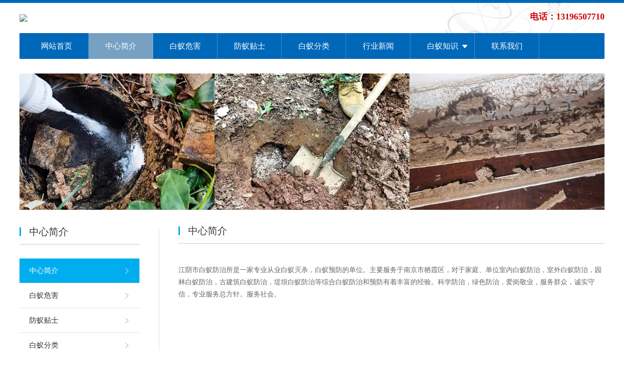

--- FILE ---
content_type: text/html; charset=utf-8,text/html; charset=UTF-8
request_url: http://nj-termite.com/zhongxinjianjie/
body_size: 5155
content:
<!DOCTYPE HTML>
<html>
<head>
<meta charset="utf-8">
<meta http-equiv="X-UA-Compatible" content="IE=edge">
<meta name="viewport" content="width=device-width, initial-scale=1">
<meta content="yes" name="apple-mobile-web-app-capable">
<meta content="yes" name="apple-touch-fullscreen">
<meta content="initial-scale=1.0, minimum-scale=1.0, maximum-scale=2.0, user-scalable=no, width=device-width" name="viewport" />
<title>中心简介_江阴市白蚁防治中心</title>
<meta name="keywords" content="江阴白蚁防治所,江阴白蚁防治,江阴白蚁防治中心,江阴灭白蚁,江阴市白蚁防治所,江阴市白蚁防治中心" />
<meta name="description" content="江阴市白蚁防治所，电话13196507710，负责江阴市白蚁防治工作，江阴白蚁防治专业灭白蚁，以及和江阴市多家白蚁防治公司合作，一起探讨白蚁研究，提高白蚁防治技术。" />
<link rel="stylesheet" href="/static/default/mb/css/font-awesome.css">
<link rel="stylesheet" href="/static/default/mb/css/global.css">
<link rel="stylesheet" href="/static/default/mb/css/widget.css">
<link rel="stylesheet" href="/static/default/mb/css/variouscomponents.css">
<link rel="stylesheet" href="/static/default/mb/css/images.css">
<link rel="stylesheet" href="/static/default/mb/css/theme.css">
<link rel="stylesheet" href="/static/default/mb/css/color_0.css">
<script src="/static/default/mb/js/jquery.min.js"></script>
<!--[if !IE]><!-->
<script src="/static/default/mb/js/base.js"></script>
<!--<![endif]-->
<!--[if gte IE 9]>
<script src="/static/default/mb/js/base.js"></script>
<![endif]-->
<!--[if lt IE 9]>
      <link rel="stylesheet" href="/static/default/mb/css/font-awesome-ie7.min.css">
      <script src="/static/default/mb/js/selectivizr.js"></script>
      <script src="/static/default/mb/js/html5shiv.min.js"></script>
      <script src="/static/default/mb/js/respond.min.js"></script>
      <script src="/static/default/mb/js/modernizr.min.js"></script>
    <![endif]-->
<link href="/static/default/mb/css/lightbox.min.css" rel="stylesheet">
<script src="/static/default/mb/js/jquery.superslide.js"></script>
<script src="/static/default/mb/js/common.js"></script>
<script src="/static/default/mb/js/theme.js"></script>
<!-- feib -->

<!-- plugins -->
<script type="text/javascript" src="/static/default/mb/js/jquery.formsvalidation.js"></script>
<script type="text/javascript" src="/static/default/mb/js/jquery.nodecommon.js"></script>
<script type="text/javascript" src="/static/default/mb/js/extend.js"></script>
<link rel="stylesheet" href="/static/default/mb/css/animate.min.css">
<script src="/static/default/mb/js/animate.min.js"></script>
<script type="text/javascript" src="/static/default/mb/js/components.js"></script>
<script type="text/javascript" src="/static/default/mb/js/jquery.menu_style.js"></script>
<script type="text/javascript" src="/static/default/mb/js/jquery.init.js"></script>
<script type="text/javascript">
$(function(){
    dataAnimate();
    (function($,lanno){
        if(lanno === "" || lanno === "default"){
            return '';
        }
        $(".w-languege").each(function(){
            $(this).find("a").each(function(){
                if($(this).data("lanno") === lanno){
                    $(this).addClass("cur");
                }else{
                    if($(this).hasClass("cur")){
                        $(this).removeClass("cur");
                    }
                }
            });
        });
    })(jQuery,"cn");
});
</script>
</head>
<body>
<div class="body">
<div class="w-container w-header w-header-common">
    <div class="row clearfix">
      <div class="mobile-nav-toggle"><i class="fa fa-navicon fa-2x"></i></div>
      <div class="nav_right_mask"></div>
      <div class="row_top">
        <div class="row_top_in clearfix">
          <div class="column column6">
            <div class="col-logo">
              <div class="w-logo">
               <h1 style="display:none;"><a href="/"></a></h1>
               <a href="/" class="w-logo-img"> <img src="http://127.0.0.10/static/default/mb/images/logo.png"/> </a> 
              </div>
            </div>
          </div>
          <div class="column column6 clearfix">
            <div class="topLogBox topLogBoxPc">
              <div class="topLogBox-in clearfix">
                <div class="cusPc clearfix">
                  <div class="w-custom">
                    <div class="li-div">
                      <div class="w-edit-com w-code" style="">
                        <div class="custom-code">
                          <div class="code-info">
                            
                          </div>
                        </div>
                      </div>
                    </div>
                    <div class="li-div">
                      <div class="w-searchbox"  style="">
                        <div class="search-w search-defaut-w">
							<div style="font-size:18px;font-weight:bold;color:#c00;">
							  电话：13196507710							</div>
                        </div>
                      </div>
                    </div>
                  </div>
                </div>
                <div class="lscPc clearfix"> </div>
                <div class="searchPc"> </div>
              </div>
            </div>
          </div>
        </div>
      </div>
      <div class="menuPc">
        <div class="menuPc_in">
          <div class="w-nav g-active-add">
            <div class="w-nav-in">
              <ul class="nav_inner clearfix" id="g-web-ul-menu" style="display:none;">
                <li ><a href="/">网站首页</a><i class="nav_simpline_cur"></i></li>
                                <li class="active">
                  <div class="li-parent-div li-parentOne-div"><a href="/zhongxinjianjie/" >中心简介<i class="fa fa-plus"></i></a></div>
                  <i class="nav_simpline_cur"></i>
				                  </li>
                                <li >
                  <div class="li-parent-div li-parentOne-div"><a href="/baiyiweihai/" >白蚁危害<i class="fa fa-plus"></i></a></div>
                  <i class="nav_simpline_cur"></i>
				                  </li>
                                <li >
                  <div class="li-parent-div li-parentOne-div"><a href="/fangyitieshi/" >防蚁贴士<i class="fa fa-plus"></i></a></div>
                  <i class="nav_simpline_cur"></i>
				                  </li>
                                <li >
                  <div class="li-parent-div li-parentOne-div"><a href="/baiyifenlei/" >白蚁分类<i class="fa fa-plus"></i></a></div>
                  <i class="nav_simpline_cur"></i>
				                  </li>
                                <li >
                  <div class="li-parent-div li-parentOne-div"><a href="/xingyexinwen/" >行业新闻<i class="fa fa-plus"></i></a></div>
                  <i class="nav_simpline_cur"></i>
				                  </li>
                                <li >
                  <div class="li-parent-div li-parentOne-div"><a href="/baiyizhishi/" class="after">白蚁知识<i class="fa fa-plus"></i></a></div>
                  <i class="nav_simpline_cur"></i>
				                    <div class="submenu">
                    <div class="back-div"><i class="fa fa-angle-left"></i><span>返回</span></div>
                    <ul>
                                            <li><a href="/baiyishengwuxue/">白蚁生物学</a></li>
                                            <li><a href="/baiyishengtaixue/">白蚁生态学</a></li>
                                            <li><a href="/baiyifenleixue/">白蚁分类学</a></li>
                                            <li><a href="/shinabaiyifangzhi/">室内白蚁防治</a></li>
                                            <li><a href="/shiwaibaiyifangzhi/">室外白蚁防治</a></li>
                                            <li><a href="/hedibaiyifangzhi/">河堤白蚁防治</a></li>
                                          </ul>
                  </div>
                                  </li>
                                <li >
                  <div class="li-parent-div li-parentOne-div"><a href="/lianxiwomen/" >联系我们<i class="fa fa-plus"></i></a></div>
                  <i class="nav_simpline_cur"></i>
				                  </li>
                                <div class="nav_moveBox"></div>
              </ul>
            </div>
          </div>
           
        </div>
      </div>
      <div class="col-right clearfix">
        <div class="w-nav g-active-add">
          <div class="w-nav-in">
            <ul class="nav_inner clearfix">
              <li ><a href = "/">网站首页</a><i class="nav_simpline_cur"></i></li>
                                <li class="active">
                  <div class="li-parent-div li-parentOne-div"><a href="/zhongxinjianjie/">中心简介</a></div>
                  <i class="nav_simpline_cur"></i>
				                  </li>
                                <li >
                  <div class="li-parent-div li-parentOne-div"><a href="/baiyiweihai/">白蚁危害</a></div>
                  <i class="nav_simpline_cur"></i>
				                  </li>
                                <li >
                  <div class="li-parent-div li-parentOne-div"><a href="/fangyitieshi/">防蚁贴士</a></div>
                  <i class="nav_simpline_cur"></i>
				                  </li>
                                <li >
                  <div class="li-parent-div li-parentOne-div"><a href="/baiyifenlei/">白蚁分类</a></div>
                  <i class="nav_simpline_cur"></i>
				                  </li>
                                <li >
                  <div class="li-parent-div li-parentOne-div"><a href="/xingyexinwen/">行业新闻</a></div>
                  <i class="nav_simpline_cur"></i>
				                  </li>
                                <li >
                  <div class="li-parent-div li-parentOne-div"><a href="/baiyizhishi/">白蚁知识<i class="fa fa-plus"></i></a></div>
                  <i class="nav_simpline_cur"></i>
				                    <div class="submenu">
                    <div class="back-div"><i class="fa fa-angle-left"></i><span>返回</span></div>
                    <ul>
                                            <li><a href="/baiyishengwuxue/">白蚁生物学</a></li>
                                            <li><a href="/baiyishengtaixue/">白蚁生态学</a></li>
                                            <li><a href="/baiyifenleixue/">白蚁分类学</a></li>
                                            <li><a href="/shinabaiyifangzhi/">室内白蚁防治</a></li>
                                            <li><a href="/shiwaibaiyifangzhi/">室外白蚁防治</a></li>
                                            <li><a href="/hedibaiyifangzhi/">河堤白蚁防治</a></li>
                                          </ul>
                  </div>
                                  </li>
                                <li >
                  <div class="li-parent-div li-parentOne-div"><a href="/lianxiwomen/">联系我们</a></div>
                  <i class="nav_simpline_cur"></i>
				                  </li>
                              <div class="nav_moveBox"></div>
            </ul>
          </div>
        </div>
        
        <div class="topLogBox topLogBoxTel">
          <div class="topLogBox-in"> </div>
        </div>
      </div>
    </div>
  </div>
  <section class="w-container bannerBox ">
    <div class="banner"> <img src="/static/default/mb/images/banner_ny.jpg" alt="banner" title="" style=""  />  </div>
  </section>
  
  <div class="w-container w-main">
    <div class="w-section pdTop-big pdBottom-large">
      <div class="row" style="max-width:;">
        <div class="row-mask" ></div>
        <div class="wrap-content-in  pdTop-default pdBottom-default">
          <div class="li-div col-li-div">
            <div class="col-table">
              <table class="div-table div-table-first" width="100%" cellspacing="0" cellpadding="0" border="0">
                <tbody>
                  <tr>
                    <td class="td-w" width="22.439024390243905%"><div class="div-padding">
                        <div class="li-div">
                          <div class=""  style="">
                            <div class="w-com-menu w-com-menu-V">
  <div class="w-com-menu-in">
    <div class="systitle">
      <div class="systitle-in">中心简介</div>
      <i class="fa icon_menuControl"></i> </div>
    <ul class="ul-parent">
            <li class="li-parent cur">
        <div class="div-parent"> <a  href="/zhongxinjianjie/" target="_self">中心简介</a> <span class="menu_simpline_cur"></span> </div>
      </li>
            <li class="li-parent ">
        <div class="div-parent"> <a  href="/baiyiweihai/" target="_self">白蚁危害</a> <span class="menu_simpline_cur"></span> </div>
      </li>
            <li class="li-parent ">
        <div class="div-parent"> <a  href="/fangyitieshi/" target="_self">防蚁贴士</a> <span class="menu_simpline_cur"></span> </div>
      </li>
            <li class="li-parent ">
        <div class="div-parent"> <a  href="/baiyifenlei/" target="_self">白蚁分类</a> <span class="menu_simpline_cur"></span> </div>
      </li>
            <li class="li-parent ">
        <div class="div-parent"> <a  href="/xingyexinwen/" target="_self">行业新闻</a> <span class="menu_simpline_cur"></span> </div>
      </li>
            <li class="li-parent ">
        <div class="div-parent"> <a  href="/baiyizhishi/" target="_self">白蚁知识</a> <span class="menu_simpline_cur"></span> </div>
      </li>
            <li class="li-parent ">
        <div class="div-parent"> <a  href="/lianxiwomen/" target="_self">联系我们</a> <span class="menu_simpline_cur"></span> </div>
      </li>
          </ul>
  </div>
</div>
                          </div>
                        </div>
                      </div></td>
                    <td class="td-w" width="4.0650406504065035%"><div class="div-padding">
                        <div class="li-div">
                          <div class="w-delimiters-ver"  style="margin:9px auto;height:750px;">
                            <hr class="delimiters" style="margin:0 auto;background-color:#e2e2e2;width:1px;height:750px;">
                          </div>
                        </div>
                      </div></td>
                    <td class="td-w" width="73.4959349593496%"><div class="div-padding">
                        <div class="li-div">
                          <div class="w-title w-title15  border_colorleft_main"  style="">
                            <div class="w-title-in">
                              <div class="w-title-inner">
                                <div class="title-h-in">
                                  <h2 class="color_main" style="" data-type="title">中心简介</h2>
                                  <span style=""></span> </div>
                              </div>
                            </div>
                          </div>
                        </div>
                        <div class="li-div">
                          <div class="w-space space-b noChoose"  style="height:26px;">
                            <div class="stretch-b"></div>
                          </div>
                        </div>
                        <div class="li-div">
                          <div class="w-text"> <p>江阴市白蚁防治所是一家专业从业白蚁灭杀，白蚁预防的单位。主要服务于南京市栖霞区，对于家庭、单位室内白蚁防治，室外白蚁防治，园林白蚁防治，古建筑白蚁防治，堤坝白蚁防治等综合白蚁防治和预防有着丰富的经验。科学防治，绿色防治，爱岗敬业，服务群众，诚实守信，专业服务总方针。服务社会。</p> </div>
                        </div>
                      </div></td>
                  </tr>
                </tbody>
              </table>
            </div>
          </div>
        </div>
      </div>
    </div>
    <!--代码保护部分-->
	<script type="text/javascript">$(function(){$(".div-table-first").find(".div-table-first").each(function(){$(this).removeClass("div-table-first")});});</script>
	
  </div>

<div class="w-container w-footer">
    <div class="w-footer-section pdTop-default pdBottom-default" >
      <div class="w-footer-in" style="max-width:;">
        <div class="foot-mask" ></div>
        <div class="w-foot-content  pdTop-default pdBottom-default">
          <div class="li-div">
            <div class="w-space space-b noChoose"  style="height:40px;">
              <div class="stretch-b"></div>
            </div>
          </div>
          <div class="li-div col-li-div">
            <div class="col-table">
              <table class="div-table div-table-first" width="100%" cellspacing="0" cellpadding="0" border="0">
                <tbody>
                  <tr>
                    <td class="td-w" width="78.33333333333333%"><div class="div-padding">
                        <div class="li-div">
                          <div class="w-text"  style="">
                            <div style="line-height:2;">
                              <div>
								  <a href="/lianxiwomen/">联系我们</a>
                              </div>
                              <div>地址：江阴市白蚁防治中心 &nbsp; 电话：13196507710</div>
                              <div>Copyright © 2023 江阴市白蚁防治中心 版权所有 </div>
                            </div>
                          </div>
                        </div>
                      </div></td>
                    <td class="td-w" width="21.673445042555894%"><div class="div-padding">
                        <div class="li-div" >
                          <div class="w-simImg"  style="cursor:pointer;text-align:center;">
                            <div class="image-w"> <a title="" style="cursor:default;" href="javascript:void(0);" >
                              <div class="img" > <img src="/uploadfile/202412/e44ed68d30ed1.jpg"  width="100" height="100"/> </div>
                              <div class="caption w-img-caption">
                                <div class="captionbg"></div>
                              </div>
                              </a> </div>
                          </div>
                        </div>
                        <div class="li-div">
                          <div class="w-text"  style="">
                            <div style=" text-align:center; line-height:2;">扫一扫 加微信</div>
                          </div>
                        </div>
                      </div></td>
                  </tr>
                </tbody>
              </table>
            </div>
          </div>
          <div class="li-div">
            <div class="w-space space-b noChoose"  style="height:30px;">
              <div class="stretch-b"></div>
            </div>
          </div>
        </div>
      </div>
    </div>
  </div>
  <style type="text/css">
  /*PC端*/
  @media screen and (min-width:1024px) {
    .yjbh{display:none;}
  }

  /*移动端*/
  @media screen and (max-width: 1024px) {
    .body{padding-bottom:50px;}
    .yjbh{display:block;position:fixed;bottom:0;left:0;width:100%;height:50px;z-index:666666;-moz-box-shadow:0px -3px 5px #999; -webkit-box-shadow:0px -3px 5px #999; box-shadow:0px -3px 5px #999;}
    .yjbh .yjbhs{width:100%;height:50px;line-height:50px;background:#fff;text-align:center;}
    .yjbh .yjbhs a{display:inline-block;width:100%;height:100%;color:#0068b9;font-size:20px;font-weight:bold;}
  }
  </style>
  <div class="yjbh">
    <div class="yjbhs">
      <a href="tel:13196507710" target="_blank">一键拨号</a>
    </div>
  </div>

</div>
<div class="topTel" onClick="$('body,html').animate({scrollTop: 0}, 500);"><i class="fa fa-arrow-up"></i></div>

<script type="text/javascript" src="/static/default/mb/js/jquery.global.js"></script> 
<script type="text/javascript" src="/static/default/mb/js/jquery.form.js"></script> 
<script type="text/javascript" src="/static/default/mb/js/lightbox.min.js"></script> 
<script type="text/javascript" src="/static/default/mb/js/jquery.custom.js"></script>
</body>
</html>

--- FILE ---
content_type: text/css
request_url: http://nj-termite.com/static/default/mb/css/widget.css
body_size: 28344
content:
html, body{ min-width:auto; height:100%; }
body{/*position:relative;*/ line-height:1.5;  font-family:"微软雅黑",microsoft yahei; background:#fff;}
.body{ font-size:12px; overflow:hidden; }
pre{white-space:normal; font-family:"微软雅黑",microsoft yahei;}
.product-descons ul,.product-descons ol,.newsContent ul,.newsContent ol,.w-text ul,.w-text ol{ padding-left:2em;}
.light{ color:#ff0000;}
.col-li-div{ /*position:relative;*/}
.col-table{ margin:0 -15px;}
.col-table .col-table{ margin:0 -10px;}
.div-table {table-layout: fixed;}
.product-descons img,.w-text img,.newsContent img{ max-width:100%;}
input[type='number']{appearance:textfield; -moz-appearance:textfield; -webkit-appearance:textfield;}/*消除input[type='number']右边箭头*/
input::-webkit-inner-spin-button {-webkit-appearance: none; }/*消除input[type='number']右边箭头*/
input::-webkit-outer-spin-button { -webkit-appearance: none;}/*消除input[type='number']右边箭头*/
#bdshare_weixin_qrcode_dialog{box-sizing:content-box; -moz-box-sizing:content-box; -webkit-box-sizing:content-box;}
.font18{ font-size:18px;}
.font20{ font-size:20px;}
.font22{ font-size:22px;}
.font24{ font-size:24px;}
.font26{ font-size:26px;}
.font30{ font-size:30px;}
.font32{ font-size:32px;}
.font36{ font-size:36px;}
.font48{ font-size:48px;}


.crumbsNew{max-width:1200px; margin:0 auto 1em; padding:0.5em 0;}
.w-section .row{position:relative; margin:0 auto;}
.w-section .row .row-mask{position:absolute; left:0; right:0; top:0; bottom:0; z-index:3;}
.w-section .row .wrap-content-in{position:relative; z-index:3;}/*z-index设置是为了下面内容可浮在banner上*/

.highlightone1-dt{border: 3px solid #FB6704;animation: 1.2s ease 0s normal none infinite running blinkCur; margin:0 -3px -3px; }
@keyframes blinkCur {
50% {
    animation-timing-function: ease-out;
    border: 3px solid #FB6704;
	box-shadow:0 0 20px rgba(251,220,4,0.5);
}
100% {
    animation-timing-function: ease-out;
    border: 3px solid hsla(0, 0%, 0%, 0);
	box-shadow:none;
}
}
@keyframes blinkCur {
50% {
    animation-timing-function: ease-out;
    border: 3px solid #FB6704;
	box-shadow:0 0 20px rgba(251,220,4,0.5);
}
100% {
    animation-timing-function: ease-out;
    border: 3px solid hsla(0, 0%, 0%, 0);
	box-shadow:none;
}
}

.topTel{ display:none;}
/*------------------导航栏 start -----------------------*/
.mobile-nav-toggle,.nav_right_mask{ display:none;}
.w-header,.w-admin-header{position:relative; z-index:100;}
.w-logo-img{ font-size:0;}
.w-logo-img img{ max-height:150px; max-width:100%; /*vertical-align:bottom;*/}
.w-logo h1, .w-logo a{ text-decoration:none !important;}
.w-logo a{ display:block;}
.w-logo h1{font-weight:normal; margin:0;}
.w-nav ul{ display:inline-block; *display:inline; *zoom:1; list-style:none; padding-left:0; }
.w-nav .g-prev-next-ul{padding-left:0 !important; padding-right:0 !important;}
/*.w-nav .nav_inner,.w-nav .nav_inner> li{*vertical-align:top;}*/
.w-nav .nav_inner> li{ font-size:14px;}
.w-nav .nav_inner > li > a, .w-nav .nav_inner > li > .li-parent-div > a{ white-space:nowrap;}
.w-nav li{ float:left; position:relative;}
.w-nav li a{ display:inline-block; *display:block; padding:5px 15px; line-height:19px; text-align:center; }
.w-nav li a:hover,.w-nav li a:focus{ text-decoration:none;}
.w-nav .li-parent-div{ position:relative; *position:static; cursor:pointer;}
.w-nav .li-parent-div .fa{ position:absolute; right:3px; top:50%; margin-top:-0.5em;}
.w-nav .li-parentOne-div span{ display:none;}
.w-nav .submenu{ position:absolute; z-index:1;  display:none; font-size:12px;box-shadow:0 0 2px rgba(0,0,0,0.1); -moz-box-shadow:0 0 2px rgba(0,0,0,0.1); -webkit-box-shadow:0 0 2px rgba(0,0,0,0.1); }
.w-nav .submenu ul{ display:block;}
.w-nav > .w-nav-in > .nav_inner > li:hover > .submenu,.w-nav .submenu li:hover > .submenu{/*display:block;*/}
.w-nav .submenu li{ width:150px; float:none;}
.w-nav .submenu li .submenu{ left:150px; top:0;}
.w-nav .submenu li a{ display:block;/*text-align:left;*/ padding:8px 20px 8px 10px;}
.nav_simpline_cur{ display:none;}
.nav_moveBox{ display:none;}
.mobile-nav-toggle{/*position:fixed;*/ position:absolute; top:0.42rem; left:0.35rem; z-index:3;cursor:pointer;}
.mobile-nav-toggle .fa{ font-size:0.75rem;}
.w-nav .icon-sub{ position:absolute; right:5px; top:0; bottom:0; width:14px;  background:url(../img/nav_menu_sub.png) no-repeat center;}
.back-div{ display:none;}
.w-shopCart .num{ padding:0 3px; color:#fff; background:#f00; font-size:90%; display:inline-block; *display:inline; *zoom:1; margin-top:-15px; margin-left:-5px; border-radius:30px; -moz-border-radius:30px; -webkit-border-radius:30px; vertical-align:middle; line-height:1.8;  }
.w-custom{ position:relative; z-index:9; padding-top:10px; padding-bottom:10px;}
.w-custom .w-text{ line-height:1.5;}
/*------------------导航栏 end -----------------------*/

/*banner*/
.bannerBox{position:relative; z-index:3;}
.banner{ height:0;overflow:hidden;}
.banner a{ display:block;}
.banner img{ max-width:100%;}
.banner{text-align:center;position:relative;}
.bx-viewport{border:0;}
.bx-wrapper .bx-pager.bx-default-pager a{opacity:0.7; *filter:alpha(opacity=70); filter:progid:DXImageTransform.Microsoft.Alpha(Opacity=70);}
.bx-wrapper .bx-pager.bx-default-pager a:hover, .bx-wrapper .bx-pager.bx-default-pager a.active{opacity:1; *filter:alpha(opacity=100); filter:progid:DXImageTransform.Microsoft.Alpha(Opacity=100);}
.banner_edit{ position:absolute; width:1200px; top:10px; left:50%; margin-left:-600px; z-index:2; background:url(../img/bannereditbg.png) repeat; }
.banner_edit .banner_text{}
/*---------------banner PC-------------------*/
.bannerPc{ text-align:center;}
.bannerPc ul,.bannerPc li{ margin:0; padding:0; list-style:none;}
.bannerPc a{ display:block;}
.bannerPc img{ max-width:100%; vertical-align:middle;}

.banner-swiper1{ background:#212121;}
.banner-swiper1 .swiper-slide.swiper-slide-prev,.banner-swiper1 .swiper-slide.swiper-slide-next{ opacity:0.5;}
.banner-swiper .swiper-pagination-bullets{ bottom:20px !important;}
.banner-swiper .swiper-pagination-bullet{ width:1em; height:2px; background:#fff; opacity:0.5; box-sizing:border-box; border-radius:0; -webkit-border-radius:0; vertical-align:middle;}
.banner-swiper .swiper-pagination-bullet-active{width:1em; height:1em; border:2px solid #fff; background:none; opacity:1;border-radius:50%; -webkit-border-radius:50%;}
.swiper-container-cube .swiper-cube-shadow{ display:none;}
.banner-swiper .swiper-button-prev,.banner-swiper .swiper-button-next{width:40px; height:60px; top:50%; margin-top:-30px; background:url(../img/slide_bpc.png) no-repeat;}
.banner-swiper .swiper-button-prev{ left:50px; background-position:0 0;}
.banner-swiper .swiper-button-next{ right:50px; background-position:-40px 0;}
.banner-swiper2  .swiper-slide {width: 65%;box-shadow: 0 8px 30px rgba(255,255,255,0.2);}
.banner-swiper3 .preview{background:#212121}
.banner-swiper3 .preview li{ /*width:20%;*/ cursor:pointer; opacity:0.4;  }
.banner-swiper3 .preview li img{ width:100%; height:100%; max-height:120px;}
.banner-swiper3 .preview li.active-nav{ opacity:1;}

.banner-osSlider{ margin:0 auto; z-index:1;}
.banner-osSlider .slider-btn-prev,.banner-osSlider .slider-btn-next{ position:absolute; z-index:99; cursor:pointer;width:40px; height:60px; top:50%; margin-top:-30px; background:url(../img/slide_bpc.png) no-repeat; text-indent:-9999px; overflow:hidden;}
.banner-osSlider .slider-btn-prev{left:50px; background-position:0 0;}
.banner-osSlider .slider-btn-next{right:50px; background-position:-40px 0;}
.banner-osSlider .slider-nav{position:absolute; z-index:99; left:0; right:0; bottom:20px; text-align:center;}
.banner-osSlider .slider-nav li{ display:inline-block; width:1em; height:2px; cursor:pointer; background:#fff; opacity:0.5; box-sizing:border-box; border-radius:0; -webkit-border-radius:0; vertical-align:middle; text-indent:-9999px; overflow:hidden; margin:0 5px;}
.banner-osSlider .slider-nav li.active{width:1em; height:1em; border:2px solid #fff; background:none; opacity:1;border-radius:50%; -webkit-border-radius:50%;}
.banner-osSlider .cvNode img{ max-width:none;}

.banner-slicebox {position: relative;overflow: hidden;}
.banner-slicebox li {display: none;}
.banner-slicebox .sb-description {padding: 20px;bottom: 10px;left: 10px;right: 10px;z-index: 1000;position: absolute;background: #CBBFAE;background: rgba(190,176,155, 0.4);border-left: 4px solid rgba(255,255,255,0.7);-ms-filter:"progid:DXImageTransform.Microsoft.Alpha(Opacity=0)";filter: alpha(opacity=0);	opacity: 0;color: #fff;-webkit-transition: all 200ms;-moz-transition: all 200ms;-o-transition: all 200ms;-ms-transition: all 200ms;transition: all 200ms;}
.banner-slicebox li.sb-current .sb-description {-ms-filter:"progid:DXImageTransform.Microsoft.Alpha(Opacity=80)";filter: alpha(opacity=80);	opacity: 1;}
.banner-slicebox li.sb-current .sb-description:hover {-ms-filter:"progid:DXImageTransform.Microsoft.Alpha(Opacity=99)";filter: alpha(opacity=99);	background: rgba(190,176,155, 0.7);}
.banner-slicebox .sb-perspective {position: relative;}
.banner-slicebox .sb-perspective > div {position: absolute;-webkit-transform-style: preserve-3d;-moz-transform-style: preserve-3d;-o-transform-style: preserve-3d;-ms-transform-style: preserve-3d;transform-style: preserve-3d;-webkit-backface-visibility : hidden;-moz-backface-visibility : hidden;-o-backface-visibility : hidden;-ms-backface-visibility : hidden;backface-visibility : hidden;}
.banner-slicebox .sb-side {margin: 0;display: block;position: absolute;-moz-backface-visibility : hidden;-webkit-transform-style: preserve-3d;-moz-transform-style: preserve-3d;-o-transform-style: preserve-3d;-ms-transform-style: preserve-3d;transform-style: preserve-3d;}
.banner-slicebox .slicebox-prev,.banner-slicebox .slicebox-next{ position:absolute; z-index:99; cursor:pointer;width:40px; height:60px; top:50%; margin-top:-30px; background:url(../img/slide_bpc.png) no-repeat; text-indent:-9999px; overflow:hidden;}
.banner-slicebox .slicebox-prev{left:50px; background-position:0 0;}
.banner-slicebox .slicebox-next{right:50px; background-position:-40px 0;}
.banner-slicebox .slicebox-pagination{position:absolute; z-index:99; left:0; right:0; bottom:20px; text-align:center;}
.banner-slicebox .slicebox-pagination span{ display:inline-block; cursor:pointer; width:1em; height:2px; background:#fff; opacity:0.5; box-sizing:border-box; border-radius:0; -webkit-border-radius:0; vertical-align:middle; text-indent:-9999px; overflow:hidden; margin:0 5px; }
.banner-slicebox .slicebox-pagination span.active{width:1em; height:1em; border:2px solid #fff; background:none; opacity:1;border-radius:50%; -webkit-border-radius:50%;}

.banner-ccslide .control-links{position:absolute; z-index:99; left:0; right:0;top:auto; bottom:20px; text-align:center;}
.banner-ccslide .control-links li{ display:inline-block; width:1em; height:2px; cursor:pointer; background:#fff; opacity:0.5; box-sizing:border-box; border-radius:0; -webkit-border-radius:0; vertical-align:middle; text-indent:-9999px; overflow:hidden; margin:0 5px;}
.banner-ccslide .control-links li.active{width:1em; height:1em; border:2px solid #fff; background:none; opacity:1;border-radius:50%; -webkit-border-radius:50%;}
.banner-ccslide .slider-nav.prev,.banner-ccslide .slider-nav.next{ position:absolute;width:40px; height:60px; top:50%; margin-top:-30px; background:url(../img/slide_bpc.png) no-repeat; text-indent:-9999px; overflow:hidden; }
.banner-ccslide .slider-nav.prev{left:50px; background-position:0 0;}
.banner-ccslide .slider-nav.next{right:50px; background-position:-40px 0;}
.banner-ccslide .shadow{ display:none;}
.banner-ccslide .slider-link{ width:100%; height:100%;}

.banner-html5zoo{ /*overflow:hidden;*/}
.banner-html5zoo .html5zoo-arrow-left-0,.banner-html5zoo .html5zoo-arrow-right-0{width:40px !important; height:60px !important; top:50% !important; margin-top:-30px !important; background:url(../img/slide_bpc.png) no-repeat !important;display:block !important;}
.banner-html5zoo .html5zoo-arrow-left-0{left:50px !important; background-position:0 0 !important;}
.banner-html5zoo .html5zoo-arrow-right-0{right:50px !important; background-position:-40px 0 !important;}
.banner-html5zoo .html5zoo-nav{ text-align:center;}
.banner-html5zoo .html5zoo-bullet-span{ width:1em !important; height:2px !important; float:none !important; display:inline-block; background:#fff !important; opacity:0.5; box-sizing:border-box; border-radius:0; -webkit-border-radius:0; margin:0 5px !important; vertical-align:middle;}
.banner-html5zoo .html5zoo-bullet-span.active{width:1em !important; height:1em !important; border:2px solid #fff; background:none !important; opacity:1;border-radius:50%; -webkit-border-radius:50%;}
/*---------------banner手机-------------------*/
.bannerTel ul,.bannerTel li{ margin:0; padding:0; list-style:none; }
.bannerTel a{ display:block;}
.bannerTel img{ max-width:100%; vertical-align:middle;}
.bannerTel .swiper-slide {
  text-align: center;
  font-size: 18px;
  background: #fff;

  /* Center slide text vertically */
  display: -webkit-box;
  display: -ms-flexbox;
  display: -webkit-flex;
  display: flex;
  -webkit-box-pack: center;
  -ms-flex-pack: center;
  -webkit-justify-content: center;
  justify-content: center;
  -webkit-box-align: center;
  -ms-flex-align: center;
  -webkit-align-items: center;
  align-items: center;
}
.bannerTel .swiper-slide.swiper-slide-prev,.bannerTel .swiper-slide.swiper-slide-next{ opacity:0.5;}
.bannerTel .swiper-pagination-bullets{ bottom:1em !important;}
.bannerTel .swiper-pagination-bullet{ width:1em; height:2px; background:#fff; opacity:0.5; box-sizing:border-box; border-radius:0; -webkit-border-radius:0; vertical-align:middle;}
.bannerTel .swiper-pagination-bullet-active{width:1em; height:1em; border:2px solid #fff; background:none; opacity:1;border-radius:50%; -webkit-border-radius:50%;}
.swiper-container-cube .swiper-cube-shadow{ display:none;}

.bannerTel8  .swiper-slide {width: 65%;box-shadow: 0 8px 30px rgba(255,255,255,0.2);}
@media (max-width:480px){
	.bannerTel .swiper-pagination-bullet-active{border-width:1px;}
}
/*main*/
.wrap-content-in{padding:20px 0;}
.w-system{padding:40px 0;}
.div-table .td-w{ vertical-align:top;}
.div-table .td-w .div-padding{padding:0 15px;}
.div-table .div-table .td-w .div-padding{padding:0 10px;}
.pdTop-default{ padding-top:0 !important;}
.pdTop-small{ padding-top:10px !important;}
.pdTop-medium{ padding-top:20px !important;}
.pdTop-big{ padding-top:30px !important;}
.pdTop-large{ padding-top:40px !important;}
.pdBottom-default{ padding-bottom:0 !important;}
.pdBottom-small{ padding-bottom:10px !important;}
.pdBottom-medium{ padding-bottom:20px !important;}
.pdBottom-big{ padding-bottom:30px !important;}
.pdBottom-large{ padding-bottom:40px !important;}
/*---------------------------引导页-----------------------*/
.guide-page{ min-height:100%; background-repeat:no-repeat; background-position:center;}
/*----------------------------------------------------组件---------------------------------------------- Start*/
/*w-title*/
/*.w-title,.w-foot-main .w-title {font-size:120%;}*/
.title-h-in{ min-height:25px;}
.w-text{min-height:25px; line-height:2; /*word-break:break-all; word-wrap:break-word;*/}
.w-text ul,.w-text ul li{ list-style:inside disc;}
.w-text ol,.w-text ol li{ list-style:inside decimal;}
/*empty*/
.w-flash-empty{ height:150px; background:url(../img/flash-empty.png) no-repeat center;border:1px solid #ced0d2; border-radius:5px; -moz-border-radius:5px; -webkit-border-radius:5px;padding:10px 0;text-align:center; cursor:pointer;}
.image-empty{width:100%; border:1px solid #ced0d2; border-radius:5px; -moz-border-radius:5px; -webkit-border-radius:5px;padding:10px 0;text-align:center;}
/*w-single image*/
.w-simImg .img{ font-size:0;}
.w-simImg img{max-width:100%; box-sizing:border-box; -moz-box-sizing:border-box; -webkit-box-sizing:border-box;}
.w-simImg a{display:block; text-decoration:none; }
.w-img-border-Hairline img{ padding:1px;}
.w-img-border-Thin img{ padding:3px;}
.w-img-border-Medium img{ padding:5px;}
.w-img-border-Thick img{ padding:10px;}
.w-img-border-gray img{ border:1px solid #ddd;}
.w-img-border-black img{ border:1px solid #000;}
.w-simImg .w-img-caption{ padding-top:5px;}
.w-img-lightbox{position:fixed; top:150px; left:500px; z-index:9;}
.w-img-lightbox-in{ padding:10px; background:#fff;}
.w-pop-close{ position:absolute; right:-10px; top:-10px; width:25px; height:25px; cursor:pointer;}
.w-icon-close{width:25px; height:25px; display:inline-block; *zoom:1; background:url(../img/w-icon-close.png) no-repeat center;}
.w-mask{ position:fixed; left:0; right:0; top:0; bottom:0; background:#000;opacity:0.5; *filter:alpha(opacity=50); filter:progid:DXImageTransform.Microsoft.Alpha(Opacity=50);}
/*w-mul-images*/
.multi-imgs ul,.multi-imgs li{ list-style:none; margin:0; padding:0;}
.multi-imgs ul{ overflow:hidden;}
.multi-imgs li{float:left; text-align:center;}
.multi-imgs li .gallery-img{/*padding:5px;*/}
/*PC端*/
@media screen and (min-width:1024px) {
	.multi-imgs li .gallery-img a,.multi-imgs li{width:25%;}
	.multi-imgs li .gallery-img a,.multi-imgs li .gallery-img div{ overflow:hidden;width:100%;height:250px;}

}

/*移动端*/
@media screen and (max-width: 1024px) {
	.multi-imgs li .gallery-img a,.multi-imgs li{width:50%;}
	.multi-imgs li .gallery-img a,.multi-imgs li .gallery-img div{ overflow:hidden;width:100%;height:160px;}

}
/*w-delimiters*/
.w-delimiters{}
.w-delimiters-hor,.w-delimiters-ver{margin:auto; text-align:center;}
.w-delimiters-hor .delimiters{ height:1px; border:0; background:#bbb; margin:0;}
.w-delimiters-ver .delimiters{ width:1px; border:0; background:#bbb;margin:0;}
/*w-button*/
.banner-btn .btn-default-w{ font-size:115%;}
.btn-default-w{ border:none;display:inline-block; *zoom:1; *display:inline; padding:12px; cursor:pointer; line-height:1.2; font-size:100%; text-decoration:none;}
.btn-black-w{border:none;display:inline-block; *zoom:1; *display:inline; padding:12px; cursor:pointer; line-height:1.2; background:#000; color:#fff;}
.btn-global-w{border:none;display:inline-block; *zoom:1; *display:inline; padding:12px; cursor:pointer; line-height:1.2; background:#484848; color:#fff;}
.btn-black-w:hover,.btn-black-w:focus, .btn-default-w:hover,.btn-default-w:focus, .btn-global-w:hover,.btn-global-w:focus{color:#fff;text-decoration:none;}
.btn-large-w{}
.btn-small-w{ font-size:90%; padding:7px 15px;}
/*w-searchbox*/
.search-w{display:inline-block; *display:inline; *zoom:1;}

.search-defaut-w{ position:relative;max-width:400px; width:100%; }
.w-system .search-defaut-w{ max-width:100%;}
.search-defaut-w .input-search-w{ border:1px solid #ddd;  background:#fff; padding:0 45px 0 10px; box-sizing:border-box; -moz-box-sizing:border-box; -webkit-box-sizing:border-box; width:100%;*width:80%; color:#666; line-height:3; height:3em; overflow:hidden; }
.search-defaut-w .search-btn-w{ position:absolute; right:0; top:0; bottom:0; z-index:1;  width:40px; background:url(../img/input-search.png) no-repeat center; padding:0; background-color:#fff;border:0;  box-shadow:none; -moz-box-shadow:none; -webkit-box-shadow:none; border-radius:0; -moz-border-radius:0; -webkit-border-radius:0;}
.search-defaut-w .search-btn-w span{display:none;}

.search-defaut2-w{}
.search-defaut2-w .input-search-w{border:1px solid #ddd;  background:#fff; padding:5px 10px; width:200px;}
.search-defaut2-w .search-btn-w{ margin-left:10px; padding:5px 15px;}

.search-defaut3-w{ position:relative;width:250px; }
.search-defaut3-w .input-search-w{ border:1px solid #ddd;  background:#fff; padding:5px 10px 5px 35px; }
.search-defaut3-w .search-btn-w{ position:absolute; left:0; top:0; bottom:0; width:30px; background:url(../img/input-search.png) no-repeat center; }
.search-defaut3-w .search-btn-w span{display:none;}

/*w-gallery*/
.gallery-border{ border-color:#666; border-style:solid;}
.gallery-img{ position:relative; overflow:hidden; z-index:1;}
.gallery-img a{display:block; text-decoration:none;}
.gallery-img img{ max-width:none; border-color:#666;border-style:solid;}
.gallery-mar{ position:relative;}
.gallery-aspectRatio{position: relative; overflow: hidden; width: 100%;}
.gallery-img-in{ display:block;}
.multi-imgs li .gallery-img img{ position: absolute;}
/*.gallery-img .gallery-caption{position:absolute; bottom:0; left:0; right:0; display:none;}
.gallery-img:hover .gallery-caption{ display:block;}
.gallery-img .gallery-caption .gallery-captionbg{position:absolute;top:0; bottom:0; left:0; right:0; background:#000; opacity:0.6; *filter:alpha(opacity=60); filter:progid:DXImageTransform.Microsoft.Alpha(Opacity=60); z-index:0;}
.gallery-img .gallery-caption .gallery-caption-text{ text-align:center; color:#fff; padding:10px; z-index:10; position:relative;word-break: break-all; word-wrap: break-word;} 
.gallery-img .gallery-caption-full{height:100%; font-size:24px;}
.gallery-img .gallery-caption-full .gallery-caption-text{ display:table; height:100%; width:100%;}
.gallery-img .gallery-caption-full .gallery-caption-text .gallery-caption-text-in{ display: table-cell; vertical-align: middle;}

.caption-fadeInBottom .gallery-caption{ display:block; bottom:-100%;}
.caption-fadeInBottom:hover .gallery-caption{ bottom:0; transition: all 0.5s;-moz-transition: all 0.5s;-webkit-transition: all 0.5s; -o-transition: all 0.5s; }*/
/*social media*/
.social-item{display:inline-block; *zoom:1; margin-right:5px; margin-bottom:5px; text-decoration:none;}
.social-item i{ vertical-align:middle;}

/*social-content*/
.icon-social{background:url(../img/icon-social-w.png) no-repeat; display:inline-block; *zoom:1;}
.icon-social-facebook{ background-position:0 0; width:25px; height:25px;}
.icon-social-twitter{ background-position:-25px 0; width:25px; height:25px;}
.icon-social-linkedin{ background-position:-50px 0; width:25px; height:25px;}
.icon-social-mail{ background-position:-75px 0; width:25px; height:25px;}
.icon-social-instagram{ background-position:-100px 0; width:25px; height:25px;}
.icon-social-flickr{ background-position:-125px 0; width:25px; height:25px;}
.icon-social-pinterest{ background-position:-150px 0; width:25px; height:25px;}
.icon-social-google{ background-position:-175px 0; width:25px; height:25px;}
.icon-social-rss{ background-position:0 -25px; width:25px; height:25px;}
.icon-social-yahoo{ background-position:-25px -25px; width:25px; height:25px;}
.icon-social-vimeo{ background-position:-50px -25px; width:25px; height:25px;}
.icon-social-dribbble{ background-position:-75px -25px; width:25px; height:25px;}
.icon-social-youtube{ background-position:-100px -25px; width:25px; height:25px;}
.icon-social-douban{ background-position:-125px -25px; width:25px; height:25px;}
.icon-social-pengyouquan{ background-position:-150px -25px; width:25px; height:25px;}
.icon-social-weixin{ background-position:-175px -25px; width:25px; height:25px;}
.icon-social-QQ{ background-position:0 -50px; width:25px; height:25px;}
.icon-social-zhihu{ background-position:-25px -50px; width:25px; height:25px;}
.icon-social-renren{ background-position:-50px -50px; width:25px; height:25px;}
.icon-social-tenxun{ background-position:-75px -50px; width:25px; height:25px;}
.icon-social-xinlang{ background-position:-100px -50px; width:25px; height:25px;}
.icon-social-QQkongjian{ background-position:-125px -50px; width:25px; height:25px;}
.icon-social-dazong{ background-position:-150px -50px; width:25px; height:25px;}
.icon-social-tianya{ background-position:-175px -50px; width:25px; height:25px;}
.icon-social-kaixin{ background-position:0 -75px; width:25px; height:25px;}
.icon-social-pengyouweb{ background-position:-25px -75px; width:25px; height:25px;}
/*social-top*/
.socialBox .icon-social{background-image:url(../img/icon-social-w.png);}
.custom-text{ white-space:nowrap;}

/*表单*/
.w-form,.w-survey{ /*padding:10px;*/}
.w-form-code{margin-bottom:1em;}
.w-form-code .w-text-form{margin-right: 8px;width: 100px;}
.w-form-code img{ height:2em; cursor:pointer; margin-top:-3px;}
/*进度条*/
.progress_railbox_x{ position:relative; padding-right:10em; padding-left:20px; margin-bottom:0.5em;}
.progress_railbox_x .progress_rail_x{ width:100%; background:#eeeeee;background-image: -webkit-linear-gradient(bottom, #d5d5d5, #eeeeee);
	background-image: -moz-linear-gradient(bottom, #d5d5d5, #eeeeee);
	background-image: -o-linear-gradient(bottom, #d5d5d5, #eeeeee);
	background-image: -ms-linear-gradient(bottom, #d5d5d5, #eeeeee);
	background-image: linear-gradient(to top, #d5d5d5, #eeeeee);
	FILTER: progid:DXImageTransform.Microsoft.Gradient(startColorStr=#eeeeee, endColorStr=#d5d5d5); height:1em; margin-top:0.1em;}
.progress_railbox_x .progress_rail_x .progress_rail_cur_x{height:1em;}
.progress_railbox_x .progress_count_x{ position:absolute; right:0; top:0; width:9.7em; line-height:1.2;}
.progress_railbox_x .progress_count_x span{ line-height:1.2 !important; margin-left:0 !important; padding:0 0.2em;}
.progress_color1 .progress_rail_x .progress_rail_cur_x{background:#41C6F1;}
.progress_color1 .progress_count_x .percentage_sum_x{ color:#41C6F1;}
.progress_color2 .progress_rail_x .progress_rail_cur_x{background:#E92725;}
.progress_color2 .progress_count_x .percentage_sum_x{ color:#E92725;}
.progress_color3 .progress_rail_x .progress_rail_cur_x{background:#85D62C;}
.progress_color3 .progress_count_x .percentage_sum_x{ color:#85D62C;}
.progress_color4 .progress_rail_x .progress_rail_cur_x{background:#DE2C7A;}
.progress_color4 .progress_count_x .percentage_sum_x{ color:#DE2C7A;}
.progress_color5 .progress_rail_x .progress_rail_cur_x{background:#F4BA4A;}
.progress_color5 .progress_count_x .percentage_sum_x{ color:#F4BA4A;}
.progress_color6 .progress_rail_x .progress_rail_cur_x{background:#40589D;}
.progress_color6 .progress_count_x .percentage_sum_x{ color:#40589D;}
.progress_color7 .progress_rail_x .progress_rail_cur_x{background:#F95B57;}
.progress_color7 .progress_count_x .percentage_sum_x{ color:#F95B57;}
.progress_color8 .progress_rail_x .progress_rail_cur_x{background:#00CE9B;}
.progress_color8 .progress_count_x .percentage_sum_x{ color:#00CE9B;}
.progress_color9 .progress_rail_x .progress_rail_cur_x{background:#1021EF;}
.progress_color9 .progress_count_x .percentage_sum_x{ color:#1021EF;}
.progress_color10 .progress_rail_x .progress_rail_cur_x{background:#FF00FF;}
.progress_color10 .progress_count_x .percentage_sum_x{ color:#FF00FF;}
/*w-survey*/
.w-survey-section{margin-bottom:1em;}
/*w-form*/
.w-form label{ display:block; margin-bottom:0.1rem; }
.w-form .w-label-form{/*font-weight:bold;*/}
.w-form-section{margin-bottom:1em;}
.w-form-name .w-form-left{ float:left; width:40%; margin-right:4.9%; }
.w-form-name .w-form-right{ float:left; width:55%; }
.w-text-form,.w-textarea-form{ border:1px solid #dadada; padding:8px 10px; width:100%; box-sizing:border-box; -moz-box-sizing:border-box; -webkit-box-sizing:border-box; color:#666;}
.w-textarea-form{ height:8em;}
.w-form-filebox{border:1px solid #dadada; padding:0.5em;}
.w-form-filebox .w-form-file-upload .btn-default-w{ margin-right:0.5em;}
.w-instruction{ position:absolute; border:1px solid #ddd;border-radius:5px; -moz-border-radius:5px; -webkit-border-radius:5px; box-shadow:0 5px 5px rgba(0,0,0,0.2); -moz-box-shadow:0 5px 5px rgba(0,0,0,0.2); -webkit-box-shadow:0 5px 5px rgba(0,0,0,0.2); padding:10px; background:#f3f3f3; z-index:1000; width:150px; }
.w-icon-left{position:absolute; top:50%; margin-top:-6px; width:12px; height:12px; left:-11px; background:url(../img/pop-left.png) no-repeat; display:inline-block; *zoom:1;}
.w-form-section{position:relative;}
.w-question-title{ margin-bottom:10px;}
.w-instruction{ color:#666;}
.w-question-title{font-weight:bold;}
.w-form-submit .w-buttom .btn-default-w{ padding:8px 25px; line-height:1.5; min-width:10em; text-align:center; font-size:105%;}
/*----------1.3新增----------*/
.w-form-UL{}
.w-form-UL .w-label-form,.w-form-UL .w-question-title{  float:left; width:6em; text-align:right; margin-bottom:0; padding-top:8px;  }
.w-form-UL .w-question-title{ padding-top:3px;width:6em;}
.w-form-UL .w-form-select .w-question-title{padding-top:8px;}
.w-form-UL .w-form-fr{ margin-left:6.5em; }

/*radio*/
.w-options .w-option{ display:block;}
.w-option{  position:relative; overflow:hidden;cursor:pointer; vertical-align:middle;}
.w-option .radiohidden{ opacity: 0;
                        *filter:alpha(opacity=0); filter:progid:DXImageTransform.Microsoft.Alpha(Opacity=0);}
.w-option input[type="hidden"].checked + label:after{
    opacity: 1;
    *filter:alpha(opacity=1); filter:progid:DXImageTransform.Microsoft.Alpha(Opacity=1);
}
.w-option input[type="hidden"].checked + label { background:url(../img/radio_selected.png) no-repeat center;}
.w-option .radio-simulation {
    width: 16px;
    height: 16px;
    top:1em;
    margin-top:-8px;
    cursor: pointer;
    position: absolute;
    left:0;
    background:url(../img/radio.png) no-repeat center;
}
.w-option label::after {
    opacity: 0;
    *filter:alpha(opacity=0); filter:progid:DXImageTransform.Microsoft.Alpha(Opacity=0);
}
.w-option span{ margin-left:20px; line-height:2; }
/*checkbox*/
.w-checkboxs .w-checkbox{ display:block;}
.w-checkbox{  position:relative; overflow:hidden;cursor:pointer; vertical-align:middle; }
.w-checkbox .checkboxhidden{ opacity: 0;
                             *filter:alpha(opacity=0); filter:progid:DXImageTransform.Microsoft.Alpha(Opacity=0);}
.w-checkbox input[type="checkbox"].checked + label:after{
    opacity: 1;
    *filter:alpha(opacity=1); filter:progid:DXImageTransform.Microsoft.Alpha(Opacity=1);
}
.w-checkbox input[type="checkbox"].checked + label { background:url(../img/checkbox_selected.png) no-repeat center;}
.w-checkbox .checkbox-simulation {
    width: 15px;
    height: 15px;
    top:1.1em;
    margin-top:-8px;
    cursor: pointer;
    position: absolute;
    left:0;
    border:1px solid #d0d0d0;
}
.w-checkbox label::after {
    opacity: 0;
    *filter:alpha(opacity=0); filter:progid:DXImageTransform.Microsoft.Alpha(Opacity=0);
}
.w-checkbox span{ margin-left:4px; line-height:2; }
/*select*/
.w-select-box {
    _display:inline;
    height:36px;
	border:1px solid #dadada; border-radius:1px; -moz-border-radius:1px; -webkit-border-radius:1px;
    margin-bottom:15px;
}
.w-select-dl {
    position:relative;
	width:100%;
}
.w-select-dl .w-select-dt {
    cursor:pointer;
    height:36px;
    line-height:36px;
    overflow:hidden;
    position:relative;
}
.w-select-dl .w-select-dt .selected{padding-left:15px; padding-right:40px;}
.w-select-dl .w-select-dt .select-icon{width:39px; height:36px; line-height:36px; position:absolute; top:0; right:0; border-left:1px solid #dadada; background:url(../img/icon-select.png) no-repeat;}
.w-select-dl .w-select-dt .select-down{ background-position:0 -37px;}
.w-select-option {
    /*width:100%;*/
    position:absolute;
    left:-1px;
	right:-1px;
    top:34px;
    border:1px solid #dadada;
    background:#fff;
    z-index:9999;
    max-height:130px;
    overflow:auto;
    white-space:nowrap;
    display:none;
}
.w-select-option div {
    cursor:pointer;
    padding:5px 15px;
    border-bottom:1px solid #dadada;
}
.w-select-option div:hover {
    background:#fafafa;
}
/*w-file*/
.w-file a{ cursor:pointer; display:block;}
.w-file .w-file-img{ width:35px; height:48px;}
.w-file .w-file-info{color:#333;}
.w-file .w-file-info span{display:block;}
.w-file a:hover .w-file-info span{ text-decoration:underline;}
.w-fileNew{position:relative;}
.w-fileNew .w-file-info{ margin-right:6em;} 
.w-fileNew .w-file-pdf{ margin-right:11em;} 
.w-fileNew .w-file-info .icon_file{ display:block; float:left; width:35px; height:35px; background:url(../img/icon_filenew.png) no-repeat; vertical-align:middle;}
.w-fileNew .w-file-info .icon_file1{ background-position:0 0;}
.w-fileNew .w-file-info .icon_file2{background-position:-35px 0;}
.w-fileNew .w-file-info .icon_file3{background-position:-70px 0;}
.w-fileNew .w-file-info .icon_file4{background-position:-105px 0;}
.w-fileNew .w-file-info .icon_file5{background-position:-140px 0;}
.w-fileNew .w-file-info .icon_file6{background-position:-210px 0;}
.w-fileNew .w-file-info .icon_fileEmpty{background-position:-175px 0;}
.w-fileNew .w-file-info .w-file-name{ margin-left:42px; line-height:35px;text-overflow: ellipsis;white-space: nowrap; word-break: keep-all;overflow: hidden;}
.w-fileNew .w-file-opt{position:absolute; right:0; top:0; line-height:35px;}
.w-fileNew .w-file-opt a{ display:inline-block; *display:inline; *zoom:1; margin:0 0.5em;}
.w-fileNew-btn .w-file-opt a{ color:#fff; text-decoration:none; padding:0 0.8em; line-height:30px; margin-top:2px;}
.w-fileNew-btn .w-file-info{ margin-right:7.6em;} 
.w-fileNew-btn .w-file-pdf{ margin-right:14.2em;} 
/*w-RSS*/
.w-RSSBox{}
.w-RSSBox .w-RSS-title{ border-bottom:1px dashed; padding:0.2em 1em; text-overflow: ellipsis; white-space: nowrap;word-break: keep-all;overflow: hidden;}
.w-RSSBox .w-RSS-list{padding:0.5em 1em;}
.w-RSSBox .w-RSS-list li{ padding:0.5em 0; border-bottom:1px dashed;}
.w-RSSBox .w-RSS-list li .w-RSS-item h3{text-overflow: ellipsis; white-space: nowrap;word-break: keep-all;overflow: hidden;}
/*w-audio*/
.w-audio-in{ width:441px;}
.w-audio-control{ background:#323A3C; border-radius:3px; -moz-border-radius:3px; -webkit-border-radius:3px; color:#fff;}
.w-audio-control > div.w-audio-con{ float:left; border-right:1px solid #101514; border-left:1px solid #485153; padding:5px 10px;}
.w-audio-control > div.w-audio-con:first-child{ border-left:none;}
.w-audio-control > div.w-audio-con:last-child{ border-right:none;}
.w-audio-play{overflow:hidden; cursor:pointer;}
.w-audio-play .w-audio-play-btn{ display:block; float:left; height:20px; width:20px; background:url(../img/play.png) no-repeat center;}
.w-audio-play .w-audio-stop-btn{ background:url(../img/stop.png) no-repeat center;}
.audio-rail{background:#999; height:7px; cursor:pointer; position:relative;}
.rail-span{ background:#fff; height:7px; display:block;}
.w-audio-control > div.w-audio-time-rail{ padding:12px 10px; }
.w-audio-time-rail .time-rail{width:170px;}
.rail-point{ position:absolute; left:10px; bottom:7px; padding-bottom:6px;}
.rail-point .icon-rail-point{ position:absolute; bottom:0; width:100%; height:7px; background:url(../img/pop-up-gray.png) no-repeat center bottom;}
.rail-point span{padding:5px 10px; display:inline-block; color:#fff; background:#323A3C; border:1px solid #101514;  border-radius:3px; -moz-border-radius:3px; -webkit-border-radius:3px;}
.w-audio-sound{overflow:hidden;}
.w-audio-sound .sound-btn{ display:block; float:left; height:22px; width:30px; background:url(../img/sound.png) no-repeat center; cursor:pointer;}
.w-audio-sound .nosound-btn{background:url(../img/nosound.png) no-repeat center;}
.w-audio-sound .w-audio-sound-rail{display:block; float:left; padding:7px 0; }
.w-audio-sound-rail .sound-rail{width:40px;}
.w-audio-info{text-align:center;}
/*w-video*/
.w-video{max-width:100%; margin:0 auto; position:relative;}
.w-video-small{ width:50%;}
.w-video-medium{ width:60%;}
.w-video-large{ width:75%;}
.w-video-extraLarge{ width:80%;}
.w-video-HD{ width:90%;}
.w-video-auto{}
.bc-image{position:absolute; cursor:pointer;}
.bc-image .icon_video{position:absolute; left:50%; margin-left:-28px; top:50%; margin-top:-28px; width:57px; height:57px; background:url(../img/icon_link2.png) no-repeat center;}
/*slide*/
.slide-page{ text-align:center;}
.w-slide img{ vertical-align:bottom; max-width:100%;}
.w-slide-content{ width:100%; position:relative; height:100%;}
.slide-panel,.slide-item{position:absolute;left:0;top:0;width:100%;height:100%; overflow:hidden; display:block;}
.slide-item{/*background: url(../img/loading.gif) center no-repeat;*/}
.slide-item-div{position:absolute;left:50%;top:50%;}
.slide-item-div-inner{position:absolute;}
/* overlay */
.w-slide .cycle-overlay { 
    font-family: tahoma, arial;
    position: absolute; bottom: 0; width: 100%; z-index: 600;
    background: black; color: white; padding: 15px; opacity: .5;
}
/* prev / next links */
.w-slide .cycle-prev, .w-slide .cycle-next { position: absolute; top: 0; width: 30%; opacity:0; *filter:alpha(opacity=0); filter:progid:DXImageTransform.Microsoft.Alpha(Opacity=0); z-index: 800; height: 100%; cursor: pointer; }
.w-slide .cycle-prev { left: 0;  background: url(../img/left.png) 50% 50% no-repeat;}
.w-slide .cycle-next { right: 0; background: url(../img/right.png) 50% 50% no-repeat;}
.w-slide .cycle-prev:hover, .w-slide .cycle-next:hover { opacity:0.7; *filter:alpha(opacity=70); filter:progid:DXImageTransform.Microsoft.Alpha(Opacity=70); }
.show-control .cycle-prev,.show-control .cycle-next,.show-control .cycle-prev:hover, .show-control .cycle-next:hover { opacity:1; *filter:alpha(opacity=1); filter:progid:DXImageTransform.Microsoft.Alpha(Opacity=1); }
.w-slide .disabled { opacity: .5; filter:alpha(opacity=50); }
/* display paused text on top of paused slideshow */
.w-slide .cycle-paused:after {
    content: 'Paused'; color: white; background: black; padding: 10px;
    z-index: 500; position: absolute; top: 10px; right: 10px;
    border-radius: 10px;
    opacity: .5; filter: alpha(opacity=50);
}
.cycle-slideshow .cycle-slideshow-div{position: absolute; top: 0; left: 0;
                                      width: 100%; padding: 0; display: block; height:100%; overflow:hidden;}
.cycle-slideshow .cycle-slideshow-div img{vertical-align:bottom; max-width:100%;}
.w-slide .slide-caption{position:absolute; left:0; right:0; bottom:0;}
.slide-caption-top .slide-caption{ top:0; bottom:auto; z-index:10;}
.w-slide .slide-caption .slide-captionbg{position:absolute;top:0; bottom:0; left:0; right:0; background:#000; opacity:0.6; *filter:alpha(opacity=60); filter:progid:DXImageTransform.Microsoft.Alpha(Opacity=60); z-index:0;}
.w-slide .slide-caption .slide-caption-text{text-align:center; color:#fff; padding:10px; z-index:10; position:relative;word-break: break-all; word-wrap: break-word;}
.w-slide-page-num .slide-page{ overflow:hidden; }
.w-slide-page-num .w-page-bottom .slide-page{white-space:nowrap;}
.w-slide-page-num .slide-page a{padding:0 5px; min-width:25px; height:25px; line-height:25px; background:#525F63; color:#fff; margin:5px; display:inline-block; text-align:center; text-decoration:none;}
.w-slide-page-num .slide-page a.active{ background:#31393B;}
.w-slide-page-num .w-page-top{ position:relative;margin-top:35px;}
.w-slide-page-num .w-page-top .slide-page{ position:absolute; left:0; right:0; top:-35px; white-space:nowrap;}
.w-slide-page-num .w-page-left{ position:relative;margin-left:35px;}
.w-slide-page-num .w-page-left .slide-page{ position:absolute; left:-35px; top:0; width:35px; }
.w-slide-page-num .w-page-right{ position:relative;margin-right:35px;}
.w-slide-page-num .w-page-right .slide-page{ position:absolute; right:-35px; top:0; width:35px; }
.w-slide-page-img .slide-page{ overflow:hidden; z-index:9;}
.w-slide-page-img .slide-page a{ padding:5px; display:inline-block;*display:inline; *zoom:1;opacity:0.6; *filter:alpha(opacity=60); filter:progid:DXImageTransform.Microsoft.Alpha(Opacity=60); }
.w-slide-page-img .w-page-left .slide-page a,.w-slide-page-img .w-page-right .slide-page a{ display:block;}
.w-slide-page-img .w-page-left .slide-page a img,.w-slide-page-img .w-page-right .slide-page a img{display:block;}
.w-slide-page-img .slide-page a.active{opacity:1; *filter:alpha(opacity=100); filter:progid:DXImageTransform.Microsoft.Alpha(Opacity=100);}
.w-slide-page-img .slide-page img{ width:70px; height:70px;}
.w-slide-page-img .w-page-bottom .slide-page{white-space:nowrap;}
.w-slide-page-img .w-page-top{ position:relative;margin-top:80px;}
.w-slide-page-img .w-page-top .slide-page{ position:absolute; left:0; right:0; top:-80px; white-space:nowrap;}
.w-slide-page-img .w-page-left{ position:relative;margin-left:75px;}
.w-slide-page-img .w-page-left .slide-page{ position:absolute; left:-75px; top:0; width:75px; margin-top:0; }
.w-slide-page-img .w-page-left .slide-page a{ padding-left:0;}
.w-slide-page-img .w-page-right{ position:relative;margin-right:75px;}
.w-slide-page-img .w-page-right .slide-page{ position:absolute; right:-75px; top:0; width:75px;margin-top:0; }
.w-slide-page-img .w-page-right .slide-page a{ padding-right:0;}
.w-slide-page-num .w-page-left .slide-page,.w-slide-page-num .w-page-right .slide-page,.w-slide-page-img .w-page-left .slide-page,.w-slide-page-img .w-page-right .slide-page{ max-height:100%; overflow-y:hidden;}

/*google adsense*/
.w-ad{padding:10px;}
.w-ad a{text-decoration:underline;}
/*走马灯*/
.w-lantern{position:relative; text-align:center;}
.w-lantern ul,.w-lantern li{list-style:none;}
.w-lantern li .lantern-item{}
.w-lantern li .lantern-item-in{position:relative;overflow:hidden;}
.w-lantern-text-mask li .textbox{ position:absolute; height:100%; right:0; bottom:-100%; left:0;}
.w-lantern-text-mask li:hover .textbox{ bottom:0;transition: all 0.2s;-moz-transition: all 0.2s;-webkit-transition: all 0.2s; -o-transition: all 0.2s;}
.w-lantern-text-mask li .textbox .textbox_mask{position:absolute; top:0; right:0; bottom:0; left:0; background:#000;opacity:0.5; *filter:alpha(opacity=50); filter:progid:DXImageTransform.Microsoft.Alpha(Opacity=50);}
.w-lantern-text-mask li .textbox .text{ display:table; width:100%; height:100%; position:relative; z-index:1;}
.w-lantern-text-mask li .textbox .text .text_in{ display:table-cell; vertical-align:middle; color:#fff; padding:1em;}
.w-lantern-h .w-lantern-in{ padding:0 15px; }
.w-lantern-h li{ width:25%; float:left;}
.w-lantern-h li img{max-width:100%;}
.w-lantern-h li .lantern-item{padding:0 4px;}
.w-lantern-h .lantern_pre,.w-lantern-h .lantern_next{ position:absolute; top:50%; margin-top:-32px; width:14px; height:65px; background-color:#C5C5C5; background-repeat:no-repeat; background-position:center; cursor:pointer;}
.w-lantern-h .lantern_pre{ left:0; background-image:url(../img/lantern_pre.png);}
.w-lantern-h .lantern_next{ right:0; background-image:url(../img/lantern_next.png);}
.w-lantern-v .w-lantern-in{ padding:15px 0;  }
.w-lantern-v li{}
.w-lantern-v li img{max-height:100%; max-width:100%; }
.w-lantern-v li .lantern-item{padding:4px 0;height:100%; }
.w-lantern-v li .lantern-item .lantern-item-in{height:100%;}
.w-lantern-v .lantern_pre,.w-lantern-v .lantern_next{ position:absolute; left:50%; margin-left:-32px; height:14px; width:65px; background-color:#C5C5C5; background-repeat:no-repeat; background-position:center; cursor:pointer;}
.w-lantern-v .lantern_pre{ top:0; background-image:url(../img/lantern_pre_v.png);}
.w-lantern-v .lantern_next{ bottom:0; background-image:url(../img/lantern_next_v.png);}
.w-lantern-marquee .w-lantern-in{padding:0 !important;}
.w-lantern-marquee .lantern_pre,.w-lantern-marquee .lantern_next{ display:none;}
.pageState span{ background:#ddd; width:6px; height:6px; display:inline-block;}
.pageState span.active{background:#f00;}
.w-lantern-pdHairline img{padding:1px; border:1px solid #D9D9D9;}
.w-lantern-pdThin img{padding:3px; border:1px solid #D9D9D9;}
.w-lantern-pdMedium img{padding:5px; border:1px solid #D9D9D9;}
.w-lantern-pdThick img{padding:10px; border:1px solid #D9D9D9;}
/*------------------------------------------组件--------------------------------------------------- end*/

/*---------------------面包屑-----------------------------*/
.w-breadcrumbs{ margin-bottom:1em;}
.w-breadcrumbs a{ text-decoration:none;}
.w-breadcrumbs a:hover{ text-decoration:underline;}
/*----------------------翻页------------------------------*/
.w-pages{ margin:1em; text-align:right; line-height:1.5;}
.w-pages a{ padding:0.2em 0.5em; background:none; color:#666; border:1px solid #bbb;margin:0 0.3em; text-decoration:none; display:inline-block; margin-bottom:0.5em;}
.w-pages a.cur{border:0; color:#DD0000;}
.w-pages a.disabled,.w-pages a.disabled:hover{ cursor:default; opacity:0.5; *filter:alpha(opacity=50); filter:progid:DXImageTransform.Microsoft.Alpha(Opacity=50); color:#666;}

.upload_more,.upload_wait{ text-align:center; line-height:2.5; font-size:115%; background:#eee;}
.upload_wait .icon_upload{ display:inline-block; *display:inline; *zoom:1; width:1.5em; height:1.5em; vertical-align:middle; margin-right:0.5em; background:url(../img/loading.gif) no-repeat center; background-size: contain;}
/*----------------------菜单 start-------------------------------*/
.menu_simpline_cur{display:none;}
.w-com-menu ul,.w-com-menu li{ margin:0; padding:0; list-style:none;}
.w-com-menu a{ text-decoration:none;font-size:110%;}
.w-com-menu .div-parent{ position:relative; }
.w-com-menu .fa{ display:none; position:absolute; top:0;bottom:0; right:0.5em; width:2em;  line-height:2em; text-align:center; font-size:150%;  color:#fff; z-index:1; cursor:pointer;}
.w-com-menu li.open > .div-parent >.fa-plus:before{content: "\f068";}
/*.w-com-menu li:hover > .div-parent >.fa-plus:before{content: "\f068";}*/
.w-com-menu .ul-submenu{  display:none;}
.w-com-menu-H{text-align:center; margin-bottom:30px;}
.w-com-menu-H .systitle{ display:none;}
.w-com-menu-H ul,.w-com-menu-H li{*vertical-align:top;}
.w-com-menu-H .div-parent{ *position:static;  }
.w-com-menu-H li{ display:inline-block; *display:inline; *zoom:1; margin:0 45px; position:relative; *vertical-align:top;}
.w-com-menu-H li a{ color:#898989;  line-height:26px; }
.w-com-menu-H .ul-submenu{ position:absolute; z-index:2; top:26px; padding-top:7px;   }
.w-com-menu-H li:hover > .ul-submenu{ display:block;}
.w-com-menu-H .ul-submenu .ul-submenu-up{background:url(../img/icon_submenu_up.png) no-repeat center bottom; position:absolute; top:0; left:0; right:0; height:7px; display:none;}
.w-com-menu-H .ul-submenu li{ margin:0; display:block; float:left; }
.w-com-menu-H .ul-submenu li a{ padding:0 20px; color:#898989; display:block; white-space:nowrap; }
.w-com-menu-H .ul-submenu .ul-submenu{ background:#fff;}
.w-com-menu-V{ padding-top:0;}
.w-com-menu-V li{*position:relative;}
.w-com-menu-V .fa{ *bottom:auto;}
.w-com-menu-V .div-parent{ *overflow:hidden; *vertical-align:bottom; *position:static;}
.w-com-menu-V li a{display:block; padding:8px 30px 8px 8px;}
.w-com-menu-V .fa{ display:block; right:0;}
.w-com-menu-V a{ color:#fff;}
.w-com-menu-V > .w-com-menu-in > .ul-parent > li:hover > .ul-submenu{ display:block;}
.side_left{ margin-left:270px;}
.side_bar{ width:250px; float:left;}
.systitle{ padding:10px; text-align:center; font-size:20px;}
.crumbs{ padding-bottom:16px; background:url(../img/crumbbg.png) repeat-x bottom; margin-bottom:20px; line-height:2.5;}
.crumbs .separate_span{ padding:0 0.5em;}

.w-system .w-searchbox{ margin-bottom:1em;}
/*----------------------菜单 end-------------------------------*/
/*---------------------------产品--------------------------------*/


/*产品列表*/
.w-prd-list-cell a{ text-decoration:none;}
.w-prd-list-cell a:hover{ text-decoration:underline;}
.w-prd-list-cell{ float:left; margin-bottom:1em;}
/*.w-prd-list-cell .w-prd-con{overflow:hidden;}*/
.w-prd-list-cell .w-prd-con:after{ content:""; display:block; clear:both; height:0; visibility:hidden;}
.w-prd-list-cell .w-prd-con{ zoom:1;}
.w-prd-list-cell .w-prd-con > a{ display:block; text-decoration:none;}
.w-prd-list-cell .w-prd-con > a::after{content:""; display:block; clear:both; height:0; visibility:hidden;}
.w-prd-list-cell .w-prd-con > a:hover{ text-decoration:none;}
.w-prd-list-cell .w-prd-imgbox{ text-align:center;}
.w-prd-list-cell .w-prd-imgbox a{ display:block; }
.w-prd-list-cell .w-prd-infobox h2{ font-size:110%; margin-top:0; margin-bottom:0.5em; font-weight:normal; text-overflow: ellipsis;white-space: nowrap;word-break: keep-all;overflow: hidden;}
.w-prd-list-cell .w-prd-price-groups{text-overflow: ellipsis;white-space: nowrap;word-break: keep-all;overflow: hidden; margin-bottom:0.5em; }
.w-prd-list-cell .w-prd-price-groups-hover{ position:absolute; padding:5px; z-index:1; background:#eee; color:#000;}
.w-prd-list-cell .w-prd-price-groups > div{ display:inline; font-size:110%;}
.w-prd-list-cell .w-prd-price-groups .w-prd-price-markit{opacity:0.5; *filter:alpha(opacity=50); filter:progid:DXImageTransform.Microsoft.Alpha(Opacity=50); text-decoration:line-through;}
.w-prd-list-cell .w-prd-price-groups .product-price-prefix{  font-weight:bold;}
.w-prd-list-cell .w-prd-sum{margin-bottom:0.5em; }
.w-prd-list-cell .w-prd-btns{margin-top:0.5em;}
.w-prd-list-cell .w-prd-btns a{ text-decoration:none;padding:7px 15px; border:1px solid #a1a1a1; display:inline-block; *display:inline; *zoom:1; margin-bottom:0.5em;}
.w-prd-list-with-sidebar{ margin-left:210px;}
.w-breadcrumbs{ margin-bottom:1em;}
.w-prd-list .w-prd-list-title{ font-weight:bold; margin-bottom:0.5em; font-size:130%;}
.w-prd-list1{ margin-left:-0.8%; margin-right:-0.8%;}
.w-prd-list1 .w-prd-list-cell-in{padding:0 4%}
.w-prd-list1 .w-prd-list-cell .w-prd-infobox{ padding:0.7em 0;}
.w-prd-list2 .w-prd-list-cell-in{ overflow:hidden;}
.w-prd-list2 .w-prd-list-cell{ width:100%;}
.w-prd-list2 .w-prd-list-cell .w-prd-imgbox{ width:25%; float:left;}
.w-prd-list2 .w-prd-list-cell .w-prd-infobox{ margin-left:25%;}
.w-prd-list2 .w-prd-list-cell .w-prd-infobox{ padding:0 1em;}
/*产品详情*/
.product-detail-wrap{ overflow:hidden;}
.product-detail-wrap-in{position:relative;}
.product-detail-images{margin-bottom:1em;}
.product-detail-images .product-detail-image-big{ text-align:center; position:relative;}
.product-detail-images .product-detail-image-big .magnifier{ position:absolute; right:10px; top:5px; width:15px; height:15px; background:url(../img/prdimgsearch.png) no-repeat center;}
.product-detail-images .product-detail-image-big img{ max-width:100%;}
.product-detail-images .product-detail-image-small{ overflow:hidden;white-space:nowrap; padding:0 40px; position:relative;}
.product-detail-images .product-detail-image-small .imgsmall-pre{ position:absolute; top:15px; bottom:17px; left:0; width:28px; background:url(../img/icon_prd_pre.png) no-repeat center  #929292; border:1px solid #929292; z-index:1; cursor:pointer;}
.product-detail-images .product-detail-image-small .imgsmall-pre.disabled{  background-image:url(../img/icon_prd_predisabled.png); background-color:#fff;border-color:#aaa; cursor:default;}
.product-detail-images .product-detail-image-small .imgsmall-next{ position:absolute; top:15px; bottom:17px; right:0; width:28px; background:url(../img/icon_prd_next.png) no-repeat center  #929292;border:1px solid #929292; z-index:1; cursor:pointer;}
.product-detail-images .product-detail-image-small .imgsmall-next.disabled{  background-image:url(../img/icon_prd_nextdisabled.png);background-color:#fff; border-color:#aaa;cursor:default;}
.product-detail-images .product-detail-image-small .small-list{ overflow:hidden; font-size:0; padding:15px 0; }
.product-detail-images .product-detail-image-small .img-small-item{width:31.3333%; margin:0 1%; display:inline-block; cursor:pointer; position:relative;  }
.product-detail-images .product-detail-image-small .img-small-item .aspectRatio{ padding-bottom:100%;}
.product-detail-images .product-detail-image-small .img-small-item-in{ position:absolute; top:1px; left:1px; right:1px; bottom:1px; overflow:hidden; height:auto;}
.product-detail-images .product-detail-image-small .img-small-item .cur-top{ position:absolute; top:-7px; width:100%; height:5px; background:url(../img/prd_small_cur.png) no-repeat center; display:none;}
.product-detail-images .product-detail-image-small .img-small-item.cur .cur-top{ display:block;}
.rotatePicbox-tel{display:none;}
.rotatePicbox-tel .imgSlideMain {clear: both;overflow: hidden;width: 100%;margin: 0 auto;position: relative;}
.rotatePicbox-tel .imgSlide {clear: both;}
.rotatePicbox-tel .imgSlide ul {margin: 0;padding: 0;list-style: none;}
.rotatePicbox-tel .imgSlide li {overflow: hidden;position: relative; text-align:center;}
.rotatePicbox-tel .imgSlide li a {-webkit-tap-highlight-color: rgba(0, 0, 0, 0); }
.rotatePicbox-tel .imgSlide li a img{width:100%;}
.rotatePicbox-tel .navSlideBox {position: absolute;display: block;bottom: 5px;left: 0;width: 100%;text-align: center;font-size: 14px;line-height: 1;}
.rotatePicbox-tel .navSlide {position: static;margin: 0 auto; padding: 0;height: 15px;display: inline-block;text-align: left;}
.rotatePicbox-tel .navSlide .i_point {text-indent: -9999em;width: 8px;height: 8px;-webkit-border-radius: 6px;-moz-border-radius: 6px;border-radius: 6px;background: #092237;overflow: hidden; display: inline-block;-moz-opacity: .5;opacity: .5;margin: 0 3px;}
.rotatePicbox-tel .navSlide .active {background: #fff;-moz-opacity: .8;opacity: .8;}
.product-detail-info .product-title{ padding-bottom:1em;}
.product-detail-info .product-title h2{ font-size:20px; margin:0;}
.product-detail-info .product-short-sum{ padding-bottom:1.5em; opacity:0.8; *filter:alpha(opacity=80); filter:progid:DXImageTransform.Microsoft.Alpha(Opacity=80);}
.product-detail-info .product-grayBox{ background:#f2f2f2; padding:25px 18px; height:110px; *height:60px;}
.product-detail-info .product-grayBox .product-prices{float:left;}
.product-detail-info .product-grayBox .product-prices .price-sale .num{ color:#e4393c; font-size:110%; position:relative;}
.product-detail-info .product-grayBox .product-prices .price-sale .num .vip{position:absolute; top:-0.8em; right:-3.5em; border:1px solid #fbab04; color:#F78609; padding:0.1em 0.5em; line-height:1.3; border-radius:3px; -moz-border-radius:3px; -webkit-border-radius:3px; font-size:70%; font-weight:bold;}
.product-detail-info .product-grayBox .product-prices .price-sale .num .bigsize{ font-size:24px; font-weight:bold;}
.product-detail-info .product-grayBox .product-prices .price-market{margin-top:0.5em;}
.product-detail-info .product-grayBox .product-prices .price-market .num{ text-decoration:line-through;font-weight:bold;}
.product-detail-info .product-grayBox .collect_share{float:right; margin-top:5px;}
.product-detail-info .product-grayBox .collect_share>div{float:right; line-height:1.5;}
.product-detail-info .product-grayBox .collect_share .share{ margin-left:2em; text-align:center; position:relative;}
.product-detail-info .product-grayBox .collect_share .share .bds_more{ font-size:100%;}
.product-detail-info .product-grayBox .collect_share .bdsharebuttonbox .bds_more{height:auto; padding-left:0; margin:0; line-height:1.5;}
.product-detail-info .product-grayBox .collect_share a{ text-decoration:none; display:block; text-align:center;   }
.product-detail-info .product-grayBox .collect_share .share a{ position:absolute; top:0;bottom:0; left:0; right:0; z-index:2;}
.product-detail-info .product-grayBox .collect_share  i{color:#f8b600; font-size:150%; *width:21px; *height:21px;}
.product-detail-info .product-grayBox .collect_share  i.fa-star{ *background:url(../img/prd_collect_7.png) no-repeat center;}
.product-detail-info .product-grayBox .collect_share  i.fa-share-alt{ *background:url(../img/prd_share_7.png) no-repeat center;}
.product-detail-info .product-grayBox .collect_share  p{ margin:5px 0 0;}
.product-detail-info .product-properies-groups{ padding-top:1em; }
.product-detail-info .product-proitem{overflow:hidden; margin-bottom:1em;}
.product-properies-color span{display:inline-block; padding:0.8em; *padding:0.1em 0.8em; margin: 0.2em; cursor:pointer;border-radius:0.1em; -moz-border-radius:0.1em; -webkit-border-radius:0.1em;}
.product-properies-color span.selected{ background:url(../img/color_selected.png) no-repeat center; }
.square-style{ float:left; line-height:2;}
.square-style .square-item{ border:2px solid #cccccc; display:inline-block;*display:inline; *zoom:1; padding:0 18px; margin:0 4px 0.5em 0; cursor:pointer; }
.square-style .square-item.selected{ border-color:#E4393C; background:url(../img/square_selected.png) no-repeat right  bottom;}
.product-detail-info .product-quantity{ margin-bottom:1em; overflow:hidden;}
.product-label{  line-height:2; float:left; display:block;}
.product-quantity .count {display: inline; margin-right: 10px;position:relative; text-align:center; *float:left; *overflow:hidden;}
.product-quantity .count >div{float:left; color:#767676; vertical-align:top;}
.product-quantity .add {  width:28px; height:28px; line-height:28px;  border:1px solid #bbb;cursor:pointer;*background:url(../img/prd_add_7.png) no-repeat center;}
.product-quantity .mins {width:28px; height:28px;  line-height:28px; border:1px solid #bbb;cursor:pointer;  *background:url(../img/prd_minus_7.png) no-repeat center;  }
.product-quantity-input{ background:none; border:1px solid #bbb; height:28px; line-height:28px; padding:0; *margin-top:-1px; width:80px; text-align:center; vertical-align:top;}
.product-detail-info .product-quantity .stock{ display:inline-block; padding-top:5px; *zoom:1;}
.w-product-btns{margin-top:2em;}
.w-product-btns a{ display:inline-block; *display:inline; *zoom:1; line-height:3; width:40%; margin-right:5%; text-decoration:none; font-size:110%;text-align:center;} 
.w-product-btns a.btn-buy{ background:#e4393c; border:1px solid #e4393c; color:#fff; }
.w-product-btns a.btn-buy:hover{ background-color:#D91E22; border-color:#D91E22;}
.w-product-btns a.btn-addCart{  border:1px solid #b9906a; color:#b9906a;}
.w-product-btns a.btn-addCart:hover{border-color:#A8794F; color:#A8794F;}
.product-maincon{ margin-top:1em; margin-bottom:1em;}
.prddetail_foot_fixed{ position:fixed; left:0; right:0; bottom:0; z-index:9; display:none;}
.prddetail_foot a{ display:block; float:left; text-align:center; text-decoration:none;font-size:120%; height:3em; line-height:3em;}
.prddetail_foot .share{display:block; float:left; text-align:center; width:12%; background:#e2e2e2;font-size:120%;height:3em;  }
.prddetail_foot .share a{text-decoration:none; display:block; height:2em; line-height:2em;  padding: 0; margin:0; float:none; font-size:150%; color:#8c8c8d;}
.prddetail_foot .share a:hover{color:#8c8c8d;}
.prddetail_foot a .fa{ font-size:150%; color:#8c8c8d;}
.prddetail_foot a.collect,.prddetail_foot a.shoppingCart{ width:12%; background:#e2e2e2; }
.prddetail_foot a.shoppingCart{ border-left:1px solid #b9b9b9; margin-left:-1px; width:16%;}
.prddetail_foot a.pd_btn_cart{ width:30%; background:#F99112; color:#fff;}
.prddetail_foot a.pd_btn_buy{ width:30%;background:#E4393C; color:#fff;}
.bxslider li{ list-style:none;}

.product-title-top{ text-align:center; margin-bottom:1.5em;}
.product-title-top h2{ font-size:26px; font-weight:normal;}

.product-detail-top1 .product-detail-info{ margin-left:37%;}
.product-detail-top1 .product-detail-images{ width:33%; float:left;}
.product-detail-top2 .product-detail-images { text-align:center;}
.product-detail-top2 .product-detail-images .bx-wrapper img{display:inline-block;}
.product-detail-top2 .product-detail-images img{ max-width:100%;}
.product-detail-top2 .bx-wrapper .bx-pager.bx-default-pager a{text-indent: -9999em;width: 8px;height: 8px;-webkit-border-radius: 6px;-moz-border-radius: 6px;border-radius: 6px;background: #999;overflow: hidden; display: inline-block;-moz-opacity: .5;opacity: .5;margin: 0 3px;}
.product-detail-top2 .bx-wrapper .bx-pager.bx-default-pager a:hover,.product-detail-top2 .bx-wrapper .bx-pager.bx-default-pager a.active{background: #fff;-moz-opacity: 1;opacity: 1;}
.product-detail-top3 .product-detail-info{ margin-left:37%;}
.product-detail-top3 .product-detail-images{ width:33%; float:left;}

/*产品详情下载*/
.fileDownload{ margin-top:10px;}
.fileListBox{padding:1em 20px;}
.fileList ul,.fileList li{ list-style:none; padding:0; margin:0;}
.fileList li{padding:0.5em 0;}
/*产品详情留言*/
.messageOnLine{margin-top:10px;}
.msgLBox{padding:2em 20px 1em;}
.msgLBox dl{ margin-bottom:0.8em;}
.msgLBox dl dd{}
.msgLBox dl dd.dl_ddL{ width:5em; float:left; text-align:right;}
.msgLBox dl dd.dl_ddR{ margin-left:6em;}
.msgLBox .star{ color:#F00;}
.msgLBox .w-form-submit{ margin-top:0.8em;}
/*--------------------tab--------------------------*/
.info_tab_in{border-bottom:1px solid #959595;}
.info_tab ul,.info_tab ul li{ list-style:none;}
.info_tab ul{ padding:0 10px;}
.info_tab li{ float:left; margin-right:5px; border:1px solid #959595;  border-bottom:0; background:#959595; margin-bottom:-1px; color:#fff;}
.info_tab li.cur_tab{background:#fff; }
.info_tab li a{ line-height:2; padding:0 20px; text-decoration:none; font-size:110%; color:#fff;}
.info_tab li.cur_tab a{color:#4c4c4c;}
.info_tab_one li a{ cursor:default;}
.descon_item{ padding:25px 20px;}
/*--------------产品列表图片动画---------------------*/
.prd_imgScaleBig .img-count-in{overflow:hidden;}
.prd_imgScaleBig .w-prd-imgbox:hover img{transform: scale(1.12);-ms-transform: scale(1.12); -moz-transform: scale(1.12);-webkit-transform: scale(1.12); -o-transform: scale(1.12);transition: all 0.5s;-moz-transition: all 0.5s;-webkit-transition: all 0.5s; -o-transition: all 0.5s;} 
.prd_imgTop .img-count-in{overflow:hidden;}
.prd_imgTop img{transform: scale(1.2) translateY(5%);-ms-transform: scale(1.2) translateY(5%); -moz-transform: scale(1.2) translateY(5%);-webkit-transform: scale(1.2) translateY(5%);-o-transform: scale(1.2) translateY(5%);}
.prd_imgTop .w-prd-imgbox:hover img{transform: scale(1.2) translateY(0);-ms-transform: scale(1.2) translateY(0); -moz-transform: scale(1.2) translateY(0);-webkit-transform: scale(1.2) translateY(0);-o-transform: scale(1.2) translateY(0);transition: all 0.5s;-moz-transition: all 0.5s;-webkit-transition: all 0.5s; -o-transition: all 0.5s;}
.prd_imgbgWhite .imgbg{position:absolute; z-index:1; left:0; right:0; top:0; bottom:0;background:#fff; opacity:0; *filter:alpha(opacity=0); filter:progid:DXImageTransform.Microsoft.Alpha(Opacity=0);}
.prd_imgbgWhite .w-prd-imgbox:hover .imgbg{opacity:0.3; *filter:alpha(opacity=30); filter:progid:DXImageTransform.Microsoft.Alpha(Opacity=30);transition: all 0.5s;-moz-transition: all 0.5s;-webkit-transition: all 0.5s; -o-transition: all 0.5s;}
.prd_imgbgBlack .imgbg{position:absolute; z-index:1; left:0; right:0; top:0; bottom:0;background:#000;opacity:0.35; *filter:alpha(opacity=35); filter:progid:DXImageTransform.Microsoft.Alpha(Opacity=35); transform: scale(0);-ms-transform: scale(0); -moz-transform: scale(0);-webkit-transform: scale(0); -o-transform: scale(0);}
.prd_imgbgBlack .w-prd-imgbox:hover .imgbg{transform: scale(1);-ms-transform: scale(1); -moz-transform: scale(1);-webkit-transform: scale(1); -o-transform: scale(1);transition: transform 0.5s;-moz-transition: transform 0.5s;-webkit-transition: transform 0.5s; -o-transition: transform 0.5s;}
.prd_imgF .img-count-in::before{background: rgba(255, 255, 255, 0.5);
    content: "";
    height: 100%;
    left: 0;
    position: absolute;
	z-index:2;
    top: 0;
    transform: scale3d(1.9, 1.4, 1) rotate3d(0, 0, 1, 45deg) translate3d(0px, -100%, 0px);
	-ms-transform:scale(1.9, 1.4) rotate(45deg) translate(0px, -100%);-moz-transform:scale3d(1.9, 1.4, 1) rotate3d(0, 0, 1, 45deg) translate3d(0px, -100%, 0px);-webkit-transform: scale3d(1.9, 1.4, 1) rotate3d(0, 0, 1, 45deg) translate3d(0px, -100%, 0px); -o-transform: scale3d(1.9, 1.4, 1) rotate3d(0, 0, 1, 45deg) translate3d(0px, -100%, 0px);
    transition: transform 0.6s ease 0s;
	-moz-transition: transform 0.6s ease 0s;-webkit-transition:  transform 0.6s ease 0s; -o-transition: transform 0.6s ease 0s;
    width: 100%;}
.prd_imgF .w-prd-imgbox:hover .img-count-in::before{transform: scale3d(1.9, 1.4, 1) rotate3d(0, 0, 1, 45deg) translate3d(0px, 100%, 0px);-ms-transform:scale(1.9, 1.4) rotate(45deg) translate(0px, 100%x);-moz-transform:scale3d(1.9, 1.4, 1) rotate3d(0, 0, 1, 45deg) translate3d(0px, 100%, 0px);-webkit-transform: scale3d(1.9, 1.4, 1) rotate3d(0, 0, 1, 45deg) translate3d(0px, 100%, 0px); -o-transform: scale3d(1.9, 1.4, 1) rotate3d(0, 0, 1, 45deg) translate3d(0px, 100%, 0px);}
/*------------------------------------------产品end---------------------------------------------------*/
/*--------------------图片调整 start----------------------*/
.img-count{display:block;}
.img-count,.img-count img{position:relative;}
.aspectRatio{ *width:100%;}
.img-count-in{ position:absolute; top:0; left:0; right:0; bottom:0; overflow:hidden;*height:100%; }
.w-prd-list .img-count-in{height:100%;}
/*--------------------图片调整 end----------------------*/
/*-----------------------------新闻 start--------------------------------*/
.w-News-list{line-height:2; margin-bottom:2em;}
.w-News-list a{ text-decoration:none;}
.w-News-list .news-kind{ display:none;}
.w-News-list a:hover{ text-decoration:underline;}
.w-News-list ul,.w-News-list li{list-style:none;}
.w-News-list li.li-right{ margin-right:0 !important;}
.w-News-list .news-com .news-h{ font-size:115%; font-weight:bold;text-overflow: ellipsis; white-space: nowrap; word-break: keep-all;overflow: hidden;}
.w-News-list .news-com .date{ font-size:105%; color:#b3b3b3;}
.w-News-list1 li{ padding-top:40px; border-bottom:1px solid #f0f0f0;}
.w-News-list1 li:first-child{padding-top:0;}
.w-News-list1 .news-item{overflow:hidden;}
.w-News-list1 .news-imgbox{ float:left; width:25%;}
.w-News-list1 .news-com{ margin-left:30%;}
.w-News-list1 .news-com .date{ margin-top:1%;}
.w-News-list1 .news-com .news-sum{ margin-top:2%;}
.w-News-list2 li{ width:100%; float:left;}
.w-News-list2 li .news-item{ margin:0 4% 1.5em 4%; border:1px solid #e9e9e9;}
.w-News-list2 .news-item .news-com{ padding:0.5em 10px 1em;}
.w-News-list2 .news-com .news-sum{ line-height:1.8; height:5.4em; overflow:hidden;}
/*.w-News-list2 li .news-imgbox:hover img{transform: scale(1.12);-ms-transform: scale(1.12); -moz-transform: scale(1.12);-webkit-transform: scale(1.12); -o-transform: scale(1.12);transition: all 0.5s;-moz-transition: all 0.5s;-webkit-transition: all 0.5s; -o-transition: all 0.5s;}*/
.w-News-list3 li{ padding:25px 0; border-bottom:1px solid #f0f0f0;}
.w-News-list3 li:first-child{padding-top:0;}
.w-News-list4 li{ padding:10px 0 5px 0; border-bottom:1px solid #f0f0f0;}
.w-News-list4 li:first-child{padding-top:0;}
.w-News-list4 .news-together{overflow:hidden;}
.w-News-list4 li .news-h{ float:left; width:75%;}
.w-News-list4 li .date{ float:right; width:25%; text-align:right;}
.w-News-list5 li{ width:100%;/*width:47.25%; *width:47.24%;*/ margin-right:5.5%; float:left; margin-bottom:30px; position:relative; line-height:2;}
.w-News-list5 li .news-item{ margin-left:35px;}
.w-News-list5 li .news-item .date{  margin-left:45px; font-size:14px;}
.w-News-list5 li .news-item .data-day{ position:absolute; width:54px; height:54px; line-height:54px; text-align:center; top:50%; margin-top:-27px; left:0; background:#33d8ae; color:#fff; font-family:Arial, Helvetica, sans-serif; font-weight:bold; font-size:30px;}
.w-News-list5 li .news-item .news-com{ background:#fff; border:1px solid #d7d7d7; padding:20px 40px;}
.w-News-list5 li .news-item .news-com .news-h a{ font-size:18px;text-overflow: ellipsis; white-space: nowrap; word-break: keep-all;overflow: hidden; }
.w-News-list5 li .news-item .news-com .news-sum{ }
.w-News-list6 li{ padding-top:40px; border-bottom:1px solid #f0f0f0;}
.w-News-list6 li:first-child{padding-top:0;}
.w-News-list6 .news-item{overflow:hidden;}
.w-News-list6 .news-imgbox{ float:left; width:25%;}
.w-News-list6 .news-com{ margin-left:30%;}
.w-News-list6 .news-together{overflow:hidden;}
.w-News-list6 .news-com .news-h{ float:left; width:75%;}
.w-News-list6 .news-com .date{ float:right;width:25%; text-align:right;}
.w-News-list6 .news-com .news-sum{ margin-top:2%;}
.w-News-list7 li{ padding:15px 0; border-bottom:1px solid #f0f0f0; overflow:hidden;}
.w-News-list7 li:first-child{padding-top:0;}
.w-News-list7 li .date{ float:left; margin-right:15px; text-align:center;}
.w-News-list7 li .date .date-day{ background:#F5F5F5; line-height:1.8; font-size:30px; margin-bottom:3px;}
.w-News-list7 li .date .date-yearMonth{ background:#F5F5F5; line-height:1.8;  margin-bottom:3px; padding:0 15px;}
.w-News-list7 .news-sum{ line-height:1.7; max-height:3.2em; overflow:hidden;}
.w-News-list8{ margin:0 -1.33%;}
.w-News-list8  li{width:33.33%; float:left;}
.w-News-list8 li .news-item{ margin:0 4% 1.5em 4%; position:relative; overflow:hidden;}
.w-News-list8 .news-item .news-com{ padding:5px 1em; position:absolute; bottom:-100px; left:0; right:0;}
.w-News-list8 .news-item:hover .news-com{ bottom:0;transition: bottom .5s;-moz-transition: bottom .5s; /* Firefox 4 */-webkit-transition: bottom .5s; /* Safari 和 Chrome */-o-transition: bottom .5s;}
.w-News-list8 .news-item .news-com .mask{ position:absolute; left:0; right:0; top:0;bottom:0; background:#000;opacity:0.5; *filter:alpha(opacity=50); filter:progid:DXImageTransform.Microsoft.Alpha(Opacity=50);}
.w-News-list8 .news-item .news-com .news-h{ position:relative; z-index:1; color:#fff;}
.w-News-list8 .news-item .news-com .news-h a{color:#fff;}
.w-News-list8 .news-item .news-com .news-h .news-kind{ display:none;}
.w-News-list8 li .news-imgbox:hover img{/*transform: scale(1.12);-ms-transform: scale(1.12); -moz-transform: scale(1.12);-webkit-transform: scale(1.12); -o-transform: scale(1.12);transition: all 0.5s;-moz-transition: all 0.5s;-webkit-transition: all 0.5s; -o-transition: all 0.5s;*/}
/*新闻列表图片动画*/
.news_imgScaleBig .img-count-in{overflow:hidden;}
.news_imgScaleBig .news-imgbox:hover img{transform: scale(1.12);-ms-transform: scale(1.12); -moz-transform: scale(1.12);-webkit-transform: scale(1.12); -o-transform: scale(1.12);transition: all 0.5s;-moz-transition: all 0.5s;-webkit-transition: all 0.5s; -o-transition: all 0.5s;} 
.news_imgTop .img-count-in{overflow:hidden;}
.news_imgTop img{transform: scale(1.2) translateY(5%);-ms-transform: scale(1.2) translateY(5%); -moz-transform: scale(1.2) translateY(5%);-webkit-transform: scale(1.2) translateY(5%);-o-transform: scale(1.2) translateY(5%);}
.news_imgTop .news-imgbox:hover img{transform: scale(1.2) translateY(0);-ms-transform: scale(1.2) translateY(0); -moz-transform: scale(1.2) translateY(0);-webkit-transform: scale(1.2) translateY(0);-o-transform: scale(1.2) translateY(0);transition: all 0.5s;-moz-transition: all 0.5s;-webkit-transition: all 0.5s; -o-transition: all 0.5s;}
.news_imgbgWhite .imgbg{position:absolute; z-index:1; left:0; right:0; top:0; bottom:0;background:#fff; opacity:0; *filter:alpha(opacity=0); filter:progid:DXImageTransform.Microsoft.Alpha(Opacity=0);}
.news_imgbgWhite .news-imgbox:hover .imgbg{opacity:0.3; *filter:alpha(opacity=30); filter:progid:DXImageTransform.Microsoft.Alpha(Opacity=30);transition: all 0.5s;-moz-transition: all 0.5s;-webkit-transition: all 0.5s; -o-transition: all 0.5s;}
.news_imgbgBlack .imgbg{position:absolute; z-index:1; left:0; right:0; top:0; bottom:0;background:#000;opacity:0.35; *filter:alpha(opacity=35); filter:progid:DXImageTransform.Microsoft.Alpha(Opacity=35); transform: scale(0);-ms-transform: scale(0); -moz-transform: scale(0);-webkit-transform: scale(0); -o-transform: scale(0);}
.news_imgbgBlack .news-imgbox:hover .imgbg{transform: scale(1);-ms-transform: scale(1); -moz-transform: scale(1);-webkit-transform: scale(1); -o-transform: scale(1);transition: transform 0.5s;-moz-transition: transform 0.5s;-webkit-transition: transform 0.5s; -o-transition: transform 0.5s;}
.news_imgF .img-count-in::before{background: rgba(255, 255, 255, 0.5);
    content: "";
    height: 100%;
    left: 0;
    position: absolute;
	z-index:2;
    top: 0;
    transform: scale3d(1.9, 1.4, 1) rotate3d(0, 0, 1, 45deg) translate3d(0px, -100%, 0px);
	-ms-transform:scale(1.9, 1.4) rotate(45deg) translate(0px, -100%);-moz-transform:scale3d(1.9, 1.4, 1) rotate3d(0, 0, 1, 45deg) translate3d(0px, -100%, 0px);-webkit-transform: scale3d(1.9, 1.4, 1) rotate3d(0, 0, 1, 45deg) translate3d(0px, -100%, 0px); -o-transform: scale3d(1.9, 1.4, 1) rotate3d(0, 0, 1, 45deg) translate3d(0px, -100%, 0px);
    transition: transform 0.6s ease 0s;
	-moz-transition: transform 0.6s ease 0s;-webkit-transition:  transform 0.6s ease 0s; -o-transition: transform 0.6s ease 0s;
    width: 100%;}
.news_imgF .news-imgbox:hover .img-count-in::before{transform: scale3d(1.9, 1.4, 1) rotate3d(0, 0, 1, 45deg) translate3d(0px, 100%, 0px);-ms-transform:scale(1.9, 1.4) rotate(45deg) translate(0px, 100%x);-moz-transform:scale3d(1.9, 1.4, 1) rotate3d(0, 0, 1, 45deg) translate3d(0px, 100%, 0px);-webkit-transform: scale3d(1.9, 1.4, 1) rotate3d(0, 0, 1, 45deg) translate3d(0px, 100%, 0px); -o-transform: scale3d(1.9, 1.4, 1) rotate3d(0, 0, 1, 45deg) translate3d(0px, 100%, 0px);}

/*新闻详情*/
.newsDetail{line-height:2;}
.newsDetail .newsTitle{ font-size:140%; text-align:center; line-height:1.7;}
.newsDetail .newsST{ text-align:center;}
.newsDetail .newsST >span{margin:0 0.6em; white-space:nowrap;}
.newsDetail .newsSummary{ display:none; padding:5px 60px; background:#f2f2f2; margin-top:15px;}
.newsDetail .newsContent{margin:20px 0; padding:0 10px;}
.newsDetail .newsContent p{text-align: justify;}
.news-others{margin-top:60px; padding-right:11em; position:relative;}
.pre-next .news-prev,.pre-next .news-next{text-overflow: ellipsis;white-space: nowrap;word-break: keep-all;overflow: hidden;}
.news-others a{ text-decoration:none;}
.news-others a:hover{ text-decoration:underline;}
.news-others .link-r{position:absolute; top:50%; margin-top:-1.1em; right:0;}
.news-others .link-r a{ display:inline-block; line-height:2.2; text-decoration:none; color:#fff; margin-left:0.8em; padding:0 1.5em;}
.news-others .link-r a:hover{ color:#fff !important;}
.newshare{ /*text-align:right; padding-right:10px;*/ line-height:1; text-align:center; padding-top:0.5em; }
.newshare .bdsharebuttonbox{ display:inline-block; *display:inline; *zoom:1; overflow:hidden; }
.bdshare-button-style1-16 a{ margin:0 6px 0 !important;}
/*-----------------------------新闻 end--------------------------------*/
/*------------------------------评论 留言------------------------------*/
.evalInfo{ margin-top:10px;}
.evalInfo .evalInfo-title{ border-bottom:1px solid #959595;}
.evalInfo .evalInfo-title .evalInfo-title-in{padding:0 10px;}
.evalInfo .evalInfo-title .evalInfo-title-inner{float:left; margin-right:5px; border:1px solid #959595;  border-bottom:0; background:#fff; color:#4c4c4c; margin-bottom:-1px;font-size: 110%;line-height: 2;padding: 0 20px; }
.evalInfo .evalInfo-com{ padding:1.5em 0;}
.evalInfoList ul,.evalInfoList li{ list-style:none;}
.evalInfoList{margin-bottom:1em;}
.evalInfoList li{ border-bottom:1px solid #f0f0f0; padding:1em 1.5em;}
.evalInfoList .evalInfoList-item{ display:table; width:100%;}
.evalInfoList .evalInfoList-item>div{display:table-cell; vertical-align:middle;}
.evalInfoList .evalInfoList-item>div.eval-comment{width:75%;}
.evalInfoList .evalInfoList-item>div.eval-name{width:25%; text-align:right;}
.evalInfoList .evalInfoList-item>div.eval-name span{opacity:0.6; *filter:alpha(opacity=60); filter:progid:DXImageTransform.Microsoft.Alpha(Opacity=60);}
.evalInfoList .evalReply{ padding-left:1.5em; margin-top:1em;}
.messageInput dl{display:table; width:100%;}
.messageInput dl dd{display:table-cell; vertical-align:top; line-height:1.5;}
.messageInput dl dd.dl_ddL{ width:1%; white-space:nowrap;}
.messageInput dl dd.dl_ddR{ width:99%;}
.evalInfo .btns-commitL{ margin-top:1em; text-align:center;} 
.evalInfo .btns-commitL a{text-decoration:none;padding:7px 15px; border:1px solid #a1a1a1; color:#a1a1a1; display:inline-block; *display:inline; *zoom:1; margin-bottom:0.5em; border-radius:2px; -moz-border-radius:2px; -webkit-border-radius:2px; margin-right:1em; min-width:5em; line-height:1.2;}
.evalInfo .btns-commitL .btns-commitL-red{ background:#c81623; border-color:#c81623; color:#fff;}
.mesCode{ margin-top:8px;}
.mesCode .w-text-form{ width:100px; margin-right:8px;}
.mesCode img{height:2em;}
.mesCode a{ margin-left:5px;}
/*------------------------------评论 留言 end------------------------------*/
/*-------------------------------底部 start-------------------------------*/
.w-footer{  }
.w-footer a{text-decoration:none;}
.w-footer a:hover{ text-decoration:underline;}
.w-footer-section .w-footer-in{position:relative; z-index:4; margin:0 auto;}
.w-footer-section .foot-mask{ position:absolute; left:0; right:0; top:0; bottom:0;}
.w-foot-content{ padding:10px 0; position:relative; z-index:2;}
/*-------------------------------底部 end-------------------------------*/
/*----------------------------------登录 start----------------------------------*/
.pop-gw{ position:fixed; background:#fff; color:#666; z-index:99;}
.pop-login-gw{ width:580px; left:50%; margin-left:-290px; top:50%; margin-top:-170px;}
.close-gw{ position:absolute; right:10px; top:10px; width:22px; height:22px; background:url(../img/close-gw.png) no-repeat center; cursor:pointer;}
.pop-main-gw{padding:0 50px 45px 50px;}
.tabmenu-gw{ border-bottom:1px solid #bdbdbd; text-align:center; vertical-align:middle;}
.tabmenu-gw li{ display:inline-block; *display:inline; *zoom:1; line-height:1.5rem; font-size:0.5rem; color:#11c555; font-weight:bold; cursor:pointer;}
.tabmenu-gw li.cur{color:#545a5a; background:url(../img/logintabcur.png) no-repeat center bottom;}
.simpline-gw{color:#545a5a; font-size:0.3rem; font-weight:bold; padding:0 10px; }
.login-gw{ padding:30px 0; font-size:0.3rem;}
.input-lgw{ border:1px solid #cfcfcf; box-shadow:0px 0px 5px rgba(0,0,0,0.22) inset; -moz-box-shadow:0px 0px 5px rgba(0,0,0,0.22) inset; -webkit-box-shadow:0px 0px 5px rgba(0,0,0,0.22) inset; padding:10px 10px; width:100%; box-sizing:border-box; -moz-box-sizing:border-box; -webkit-box-sizing:border-box; border-radius:3px;-moz-border-radius:3px; -webkit-border-radius:3px; }
.input-error-lgw{ border-color:#ff1616;box-shadow:0px 0px 5px rgba(255,0,0,0.75) inset; -moz-box-shadow:0px 0px 5px rgba(255,0,0,0.75) inset; -webkit-box-shadow:0px 0px 5px rgba(255,0,0,0.75) inset;}
.mb30-gw{ margin-bottom:0.6rem; position:relative;}
.error-label{ position:absolute; color:#ff0000; bottom:-0.4rem; left:0;}
.login-label-gw{ margin-bottom:0.2rem; text-align:center;}
.btn-link-lgw{position:relative; text-align:right;}
.ResetP-gw{ text-decoration:none; color:#11c555; position:absolute; left:0; top:0;}
.ResetP-gw:hover{ text-decoration:underline;}
.btn-global-gw{ background:#484848; color:#fff; border:1px solid #284848; border-radius:5px;-moz-border-radius:5px; -webkit-border-radius:5px; padding:0.15rem 0.6rem; box-shadow:0 2px 2px rgba(0,0,0,0.1); -moz-box-shadow:0 2px 2px rgba(0,0,0,0.1); -webkit-box-shadow:0 2px 2px rgba(0,0,0,0.1);}
.btn-green-gw{ background:#11C555; border:1px solid #09AC46; color:#fff; border-radius:5px;-moz-border-radius:5px; -webkit-border-radius:5px; padding:0.15rem 0.6rem; box-shadow:0 2px 2px rgba(0,0,0,0.1); -moz-box-shadow:0 2px 2px rgba(0,0,0,0.1); -webkit-box-shadow:0 2px 2px rgba(0,0,0,0.1);}
.pop-login-gw h2{ margin-top:0.5rem; margin-bottom:0.3rem;font-size:0.5rem; color:#545a5a;font-weight:bold;border-bottom:1px solid #bdbdbd;line-height:2; text-align:center;}
.log-notice-gw .logout{ position:absolute; right:1rem; bottom:0.3rem; color:#11c555; text-decoration:none;}
.log-notice-gw .logout:hover{ text-decoration:underline;}
.color-green-gw{ color:#11c555; font-size:130%; line-height:1.2;}
.log-notice-gw a{color:#11c555; text-decoration:underline;}
/*----------------------------------登录 end----------------------------------*/
/*---------------------------------密码 start----------------------------------*/
.password_w dl{ margin-bottom:10px;}
.password_w dl dd.dd_l{ width:120px; text-align:right; padding-right:10px; line-height:1.8;float:left;}
.password_w dl dd.dd_r{ margin-left:120px;}
.password_w dl dd .w-text300{ width:50%;}
/*---------------------------------密码 end----------------------------------*/
/*-----------------------------------搜索------------------------------------*/
.search_page .wrap-content-in{padding:20px 0;}
.w-search-top{ border-bottom:1px solid #bdbdbd; padding:0 0.7em 1em; margin-bottom:1em;}
.w-search-top .w-search-tit{ float:left; width:200px; line-height:1.8; font-size:130%;}
.w-search-top .w-search-box-r{ margin-left:220px;}
.w-search-top .w-search-box-r .search-defaut-w{ max-width:none;}
.crumbs_s{position:relative; overflow:hidden; margin-bottom:1em;}
.crumbs_s .crumbs_in{/*float:right;*/}
.search_list{}
.search_list ul,.search_list li{ list-style:none;}
.search_list li{ padding:1em 0; overflow:hidden; position:relative;}
.search_list li a{ display:block; position:absolute; left:0; right:0; top:0; bottom:0;}
.search_list li h3{ font-size:120%; margin:0 0 0.5em; font-weight:normal;}
.search_list li .img{ float:left; width:20%; margin-right:10px;}
.search_list li .img img{max-width:100%;}
.search_list li .text .sum{ opacity:0.85; *filter:alpha(opacity=85); filter:progid:DXImageTransform.Microsoft.Alpha(Opacity=85);}
.search_list li .text .date{padding-top:0.5em; opacity:0.7; *filter:alpha(opacity=70); filter:progid:DXImageTransform.Microsoft.Alpha(Opacity=70);}
.crumb_n .key_word,.search_list .key_word,.w-News-list .key_word,.w-prd-list .key_word,.w-upload-list .key_word,.w-faq-list .key_word{color:#f00; }

/*-----------------------------------搜索 end------------------------------------*/

/*---------------------客服组件-------------*/
.w-service-fixed{position:fixed; bottom:50%; right:20px; margin-bottom:-160px; z-index:2000; font-size:14px;}
.bg_s_default{ background:#363636;}
.color_s_default{color:#363636;}
.w-service-fixed .service-item{width:46px; height:46px; line-height:46px; margin-bottom:2px; position:relative; text-align:center;}
.w-service-fixed .service-item .service-popc{ position:absolute; right:46px; top:0; width:0; overflow:hidden; text-align:left; color:#fff; }
.w-service-fixed .service-item .service-popc .item{text-overflow: ellipsis;white-space: nowrap;word-break: keep-all;overflow: hidden;}
.w-service-fixed .service-item .service-popc a{ color:#fff; text-decoration:none; display:block;text-overflow: ellipsis;white-space: nowrap;word-break: keep-all;overflow: hidden;}
.w-service-fixed .service-item:hover .service-popc{ width:180px;transition: width 0.2s;-moz-transition: width 0.2s;-webkit-transition: width 0.2s; -o-transition: width 0.2s; }
.w-service-fixed .service-item .service-popc a:hover{ opacity:0.75; *filter:alpha(opacity=75); filter:progid:DXImageTransform.Microsoft.Alpha(Opacity=75);;}
.w-service-fixed .service-item .service-popc .service-popc-in{padding:10px 13px 11px; line-height:1.5;}

.w-service-fixed .service-item-qrCode .service-popc{ top:auto; bottom:0;}
.w-service-fixed .service-item-qrCode .qrCodeImg img{ max-width:100%;}
.w-service-fixed .icon_service{ display:inline-block; *display:inline; *zoom:1; width:35px; height:35px; background:url(../img/icon_service.png) no-repeat; vertical-align:middle;}
.w-service-fixed .icon_service_qq{ background-position:0 0;} 
.w-service-fixed .icon_service_tel{ background-position:0 -35px;}
.w-service-fixed .icon_service_msn{ background-position:0 -70px;}
.w-service-fixed .icon_service_qrCode{ background-position:0 -105px;}
.w-service-fixed .icon_service_whatsApp{ background-position:0 -70px;}
.w-service-fixed .icon_service_skype{ background-position:0 -175px;}
.w-service-fixed .icon_service_wangWang{ background-position:0 -210px;}
.w-service-fixed .icon_service_email{background-position:0 -245px;}
.w-service-fixed .icon_service_msn{background-position:0 -280px;}
.w-service-fixed .service-item-top{ cursor:pointer; display:none;}
.w-service-fixed .service-item-top .fa-caret-up{ position:absolute; top:-10px; left:18px; font-size:16px; }
.w-service-fixed .service-item-top .top{ color:#fff; font-size:15px;}
.w-service-fixed .ic_s{ display:inline-block; *display:inline; *zoom:1; width:25px; height:25px; background:url(../img/ic_s.png) no-repeat; vertical-align:middle; margin-right:5px;}
.w-service-fixed .ic_s_qq{ background-position:0 0;} 
.w-service-fixed .ic_s_tel{ background-position:0 -25px;} 
.w-service-fixed .ic_s_msn{ background-position:0 -50px;} 
.w-service-fixed .ic_s_whatsApp{ background-position:0 -50px;}
.w-service-fixed .ic_s_skype{ background-position:0 -125px;}
.w-service-fixed .ic_s_wangWang{ background-position:0 -150px;}
.w-service-fixed .ic_s_email{ background-position:0 -175px;}
.w-service-fixed .ic_s_msn{ background-position:0 -200px;}

/*广告浮窗*/
.ad_boxfixed{ position:fixed; z-index:2000; bottom:20px; right:5px; line-height:1.2;}
.ad_boxfixed .ad_tel{ float:left; background:#01E188; border:1px solid #01E188; border-radius:5px; -moz-border-radius:5px; -webkit-border-radius:5px; padding:10px 14px 11px; color:#fff; margin-right:10px;}
.ad_boxfixed .ad_tel .ad_tel_icon{ float:left;}
.ad_boxfixed .ad_tel .ad_tel_icon .icon_adTel{ display:block; width:54px; height:54px; background:url(../img/ad_tel.png);}
.ad_boxfixed .ad_tel:hover .ad_tel_icon .icon_adTel{animation:yaohuang 0.3s infinite;-webkit-animation:yaohuang 0.3s infinite;}
@-webkit-keyframes yaohuang {
0%, 100% {
-webkit-transform:rotate(0);
transform:rotate(0)
}
25% {
-webkit-transform:rotate(30deg);
transform:rotate(30deg)
}
50% {
-webkit-transform:rotate(10deg);
transform:rotate(10deg)
}
75% {
-webkit-transform:rotate(-10deg);
transform:rotate(-10deg)
}
}
@keyframes yaohuang {
0%, 100% {
-webkit-transform:rotate(0);
transform:rotate(0)
}
25% {
-webkit-transform:rotate(30deg);
transform:rotate(30deg)
}
50% {
-webkit-transform:rotate(10deg);
transform:rotate(10deg)
}
75% {
-webkit-transform:rotate(-10deg);
transform:rotate(-10deg)
}
}
.ad_boxfixed .ad_tel .ad_tel_text{ margin-left:62px; padding-top:2px;}
.ad_boxfixed .ad_tel .ad_tel_text .ad_tel_txt{ font-size:14px; font-weight:200;}
.ad_boxfixed .ad_tel .ad_tel_text .ad_tel_num{ font-size:20px; font-weight:bold; margin-top:8px;}
.ad_boxfixed .ad_buyCart{ float:left; border:1px solid #01e188; background:#fff;  font-size:14px; text-align:center; border-radius:5px; -moz-border-radius:5px; -webkit-border-radius:5px;}
.ad_boxfixed .ad_buyCart a{display:block; padding:8px 10px 10px; text-decoration:none;color:#01e188;}
.ad_boxfixed .ad_buyCart a:hover{opacity:0.7; *filter:alpha(opacity=70); filter:progid:DXImageTransform.Microsoft.Alpha(Opacity=70);}
.ad_boxfixed .ad_buyCart .icon_adCart{ display:inline-block; *display:inline; *zoom:1; background:url(../img/ad_buycart.png) no-repeat center; height:34px; width:41px;}
.ad_boxfixed .ad_buyCart p{ margin-bottom:0; margin-top:2px;}

/*--------------------文件下载-----------------------*/
.w-tb th{ padding:0.5em; line-height:1.5; text-align:center; font-weight:normal; font-size:105%;border:1px solid #e9e9e9;}
.w-tb td{ padding:0.5em; line-height:1.5; text-align:center;border:1px solid #e9e9e9;}
.w-upload-list .icon_file{ display:inline-block; *display:inline; *zoom:1;width:25px; height:25px; background:url(../img/icon_filesmall.png) no-repeat; vertical-align:middle;}
.w-upload-list .icon_file1{ background-position:0 0;}
.w-upload-list .icon_file2{background-position:-25px 0;}
.w-upload-list .icon_file3{background-position:-50px 0;}
.w-upload-list .icon_file4{background-position:-75px 0;}
.w-upload-list .icon_file5{background-position:-100px 0;}
.w-upload-list .icon_file6{background-position:-150px 0;}
.w-upload-list1 .w-tb th{ background:#f6f6f6;}
.w-upload-list2 .w-tb th{ color:#fff;}
.w-upload-list2 .w-tb{ border:0;}
.w-upload-list2 .w-tb td{ border-left:0; border-right:0; border-top:0; border-bottom-color:#f6f6f6;}
.w-upload-list2 .w-tb tr:nth-child(even){  background:#f6f6f6;}
.w-upload-list2 .w-tb tr:nth-child(odd){background:#fff;}
.w-upload-list3 .w-tb th{ background:#f6f6f6;}
.w-upload-list3 .w-tb tr:nth-child(even){background:#f9f9f9;}
.w-upload-list3 .w-tb tr:nth-child(odd){ background:#fff; }
.w-upload-list4 .w-tb th{ color:#fff;}
.w-upload-list4 .w-tb tr:nth-child(even){  background:#f9f9f9;}
.w-upload-list4 .w-tb tr:nth-child(odd){background:#fff;}

/*-----------------手机底部菜单-------------------*/
.menuFootFixed{position:fixed; left:0; right:0; bottom:0;  z-index:5; display:none;}
.menuFootFixed .menuFootmask{ position:absolute; left:0; right:0; top:0; bottom:0; }
.menuFootFixed .menuFootFixed_in{padding:0.3em 0; position:relative; z-index:1;}
.menuFootFixed ul,.menuFootFixed li{list-style:none; margin:0; padding:0;}
.menuFootFixed li{float:left; text-align:center;  font-size:85%;line-height:1.3;}
.menuFootFixed li .item{padding:0 0.3em;}
.menuFootFixed li a{ display:block; text-decoration:none; color:#fff;}
.menuFootFixed li a:hover{color:#fff;}
.menuFootFixed li .fontImg i{ font-size:240%;}
.menuFootFixed li h3{ margin:0; font-size:100%; font-weight:normal;}

/*--------------------FAQ系统----------------------*/
.w-faq-list img{ max-width:100%;}
.w-faq-list{line-height:1.5; overflow:hidden;}
.w-faq-list ul,.w-faq-list li{ list-style:none; padding:0; margin:0;}
.w-faq-list1 li{ padding:0.7em 0 1em; border-bottom:1px solid #d9d9d9;}
.w-faq-list1 li .faq_tit{ font-size:115%; margin-bottom:0.5em;}
.w-faq-list1 li .faq_tit h3{ font-size:100%;margin:0; font-weight:normal;}

.w-faq-list2 li{ padding-bottom:1.5em;}
.w-faq-list2 li .faq_tit{ font-size:115%; margin-bottom:0.5em; padding-left:15px; position:relative;}
.w-faq-list2 li .faq_tit .icon_adore{ background:url(../img/faq2bg.png) no-repeat left center; height:1em; width:12px; position:absolute; left:0; top:0.15em;}
.w-faq-list2 li .faq_tit h3{ font-size:100%; margin:0; font-weight:normal;}
.w-faq-list2 li .faq_det{ padding-left:15px;}

.w-faq-list3 li{ margin-bottom:1em;}
.w-faq-list3 li .faq_tit{ font-size:115%;  padding-right:2em; position:relative; /*background:#ededed;*/ cursor:pointer;}
.faq_tit3bg{background:#ededed;}
.w-faq-list3 .bg_main{ color:#fff;}
.w-faq-list3 li .faq_tit h3{font-size:100%;margin:0; font-weight:normal; padding:0.7em 0.5em 0.7em 0.8em; }
.w-faq-list3 li .faq_tit .icon_adore{ background:url(../img/faq3bg.png) no-repeat; background-position: 0 0; height:14px; width:14px; position:absolute; right:0.5em; top:50%; margin-top:-0.5em;}
.w-faq-list3 li.open .faq_tit .icon_adore{ background-position:0 -14px;}
.w-faq-list3 li .faq_det{ padding:0.5em 0.9em; display:none;}

/*---------------------广告浮窗---------------*/
.sead{ position:fixed; z-index:2001;top:50%;}
.leftsead{ left:0; }
.rightsead{ right:0;}
.sead .item{ position:relative; margin-bottom:15px; display:inline-block; *display:inline; *zoom:1;}
.sead .item:last-child{ margin-bottom:0;}
.sead .item .close{ position:absolute; width:24px; height:24px; top:0; right:0; background:url(../img/close_s1.png) no-repeat center #b2b2b2; background-color:rgba(0,0,0,0.2); cursor:pointer; border-radius:2px; -webkit-border-radius:2px;}
.sead .item .close:hover{background-image:url(../img/close_sh1.png);}
.sead .item a{ display:block;}
.sead .item img{ max-width:100%;}

.flwb{ position:absolute; z-index:2001;}
.flwb a{ display:block;}
.flwb img{max-width:600px;}
.flwb .close{ position:absolute; width:24px; height:24px; top:0; right:0; background:url(../img/close_s1.png) no-repeat center #b2b2b2; background-color:rgba(0,0,0,0.2); cursor:pointer; border-radius:2px; -webkit-border-radius:2px;}
.flwb .close:hover{background-image:url(../img/close_sh1.png);}


@media (min-width:768px){
    .w-com-sidebar .ul-parent{ display:block !important;}
    .w-com-sidebar .ul-parent a{font-weight:700;}
	.w-com-menu-V > .w-com-menu-in > .ul-parent > .li-parent > .div-parent{background:#eaeaea; border-bottom:1px solid #fafafa;}
	.w-com-menu-V > .w-com-menu-in > .ul-parent > .li-parent > .div-parent .fa-plus{display:none;}
	.w-com-menu-V .ul-submenu{background:#f5f5f5;}
	.w-com-menu-V .ul-submenu .ul-submenu{ background:#fbfbfb;}
	.w-com-menu-V .ul-submenu .li-parent .div-parent{ border-bottom:1px solid #fff;}
    .w-com-menu-V .ul-submenu a,.w-com-menu .ul-submenu .fa{ color:#898989;}
	.w-com-menu-H .ul-parent > li> .ul-submenu > ul{background:#fff;}
}
@media only screen and (min-width:768px) and (max-width:960px) {
	/*------------------产品 start--------------------*/
	.w-prd-list .w-prd-list-cell,.w-prd-packages-classify .w-prd-package-cell{min-width:33.33%;}
	/*.w-prd-list1 .w-prd-list-cell:nth-child(3n+1),.w-prd-packages-classify .w-prd-package-cell:nth-child(3n+1){clear:both;}*/
	.side_left .w-prd-list .w-prd-list-cell{min-width:50%;}
	/*.side_left .w-prd-list1 .w-prd-list-cell:nth-child(3n+1){clear:both;}*/
	.product-detail-top1 .product-detail-info,.product-detail-top3 .product-detail-info{ margin-left:46%;}
    .product-detail-top1 .product-detail-images,.product-detail-top3 .product-detail-images{ width:42%;}
	/*------------------产品 end--------------------*/
	/*------------------组件 start--------------------*/
	.multi-imgs li{min-width:33.33%;}
	/*------------------组件 end--------------------*/
}
@media (min-width:768px) and (max-width:1200px){
	.wrap-content-in{padding-left:10px; padding-right:10px; }
	.w-foot-content{ padding-left:10px; padding-right:10px;}
	.w-News-list3 li,.w-News-list4 li,.w-News-list5,.w-News-list7 li{ padding-left:1em; padding-right:1em;}
	.w-News-list1 .news-com,.w-News-list6 .news-com{ padding-right:1em;}
}
@media (min-width:960px){
	.w-nav .li-parent-div .fa-plus:before{content: "\f105";}
}
@media only screen and (min-width:960px) and (max-width:1200px) {
	.w-logo .w-logo-img{ padding-left:10px !important;}
}
@media only screen and (min-width:1201px) {
}
@media (max-width:1366px){	
	.font18{ font-size:16px;}
	.font20{ font-size:18px;}
	.font22{ font-size:19px;}
	.font24{ font-size:20px;}
	.font26{ font-size:22px;}
	.font30,.font32{ font-size:24px;}
	.font36{ font-size:28px;}
	.font48{ font-size:36px;}
}
@media (max-width:1199px){
	.banner_edit{ display:none;}
	.w-faq-list{ padding:0 0.8em;}
	.product-title-top h2{ font-size:150%;}
}
@media (max-width:960px){
	html{}
	html,body{/*overflow:auto;*/ margin:0; }
	body{-webkit-tap-highlight-color:rgba(0,0,0,0);-webkit-overflow-scrolling: touch;overflow-scrolling: touch; }
	.bodyfootFixed{padding-bottom:3.7em;}
	.menuFootFixed{ display:block;}
	.w-service-fixed{ display:none;}
    .w-custom{ display:none;}
	.sead,.flwb{ display:none;}
	.w-section .row,.w-footer-section .w-footer-in{ max-width:100% !important;}
    .col-table{margin:0 -5px;}
	.col-table .col-table{ margin:0 -5px;}
	.div-table .td-w .div-padding,.div-table .div-table .td-w .div-padding{padding:0 5px;}  
	.w-section{ background-attachment:scroll !important;}
	/*-----------------------导航栏 start---------------*/
	.w-nav ul{ display:block;}
	.w-nav li{float:none;}
	.w-nav li{border-bottom:1px solid #2A2A2A; border-top:1px solid #484848;}
	.w-nav li:first-child{ border-top:none;}
	.w-nav .li-parent-div .fa{ position:absolute; top:50%; margin-top:-1em; right:0; width:2em; height:2em; line-height:2em; text-align:center; font-size:150%; }
	.w-nav .li-parent-div.open .fa-plus:before{content: "\f068";}
	.w-nav .submenu{ position:relative; font-size:14px; box-shadow:none; -moz-box-shadow:none; -webkit-box-shadow:none;}
	.w-nav .submenu li{ width:auto;}
    .w-nav .submenu li .submenu{ left:0; top:0;}
	.w-nav .submenu ul{background:#4a4a4a;}
	.w-nav .submenu .submenu ul{ background:#565656;}
	.w-nav li a,.w-nav .submenu li a{ display:block; padding:1em 5px; text-align:center; color:#999;}
	.w-nav > .w-nav-in > .nav_inner > li:hover > .submenu,.w-nav .submenu li:hover > .submenu{display:none;}
	.mobile-nav-toggle{ display:block; }
	/*-----------------------导航栏 end---------------*/ 
	
	.topTel{ font-size:14px; cursor:pointer; position:fixed; z-index:98; bottom:6em; right:1em; width:4em; height:4em; line-height:4em; border-radius:50%; -webkit-border-radius:50%; background:rgba(0,0,0,0.3); color:#fff; text-align:center; }
	.topTel i{ font-size:200%; line-height:2;}
}
@media (max-width:767px){
	.font18{ font-size:110%;}
	.font20{ font-size:115%;}
	.font22{ font-size:120%;}
	.font24,.font26{ font-size:125%;}
	.font30,.font32{ font-size:130%;}
	.font36{ font-size:140%;}
	.font48{ font-size:150%;}
	.tel-hidden{ display:none;}
	.bx-controls-direction{ display:none;}
	.col-table{margin:0;}
	.div-table-first > tbody > tr >.td-w{ max-width:100% !important; width:auto !important; display:block; margin:0 auto 0.5em !important; }
	.div-table-first > tbody > tr >.td-w>.div-padding{padding:0;}
	.w-logo h1{text-overflow: ellipsis; white-space: nowrap; word-break: keep-all;overflow: hidden;}
	.wrap-content-in{ padding:1em 1em 2em 1em;}
	.w-system{ padding:1em 0 2em 0;} 
	.w-delimiters-ver{display:none;}
	.w-space{ height:0.5em !important;}
	.w-foot-main{ padding:0;}
    .w-foot-content{ padding:0.5em 1em;}
	
	/*------------------产品 start--------------------*/
	.w-prd-list-cell{ margin-bottom:0.5em;}
	.w-prd-list1{ margin-left:0; margin-right:0;}
    .w-prd-list1 .w-prd-list-cell,.w-prd-packages-classify .w-prd-package-cell{min-width:49.9%;}
	.w-prd-list1 .w-prd-list-cell:nth-child(2n+1),.w-prd-packages-classify .w-prd-package-cell:nth-child(2n+1){clear:both;}
	.w-prd-list2 .w-prd-list-cell{ min-width:100%;}
	.w-prd-list2 .w-prd-list-cell-in{padding:0 0.5em;}
    .product-detail-images{ display:none;}
	.rotatePicbox-tel{display:block;}
	.product-detail-top1 .product-detail-info,.product-detail-top3 .product-detail-info{ margin-left:0;}
    .product-detail-info{ margin-left:0;}
	.w-breadcrumbs{ padding-left:1em;}
	.product-detail-info .product-title h2{ font-size:130%;}
	.product-detail-info .product-grayBox .product-prices .price-sale .num .bigsize{ font-size:150%;}
    .product-descons{ padding-left:1em; padding-right:1em;}
	.collect_share,.w-product-btns{display:none;}
	.prddetail_foot_fixed{display:block;}
	.prd_detInfo_con{border-top:1px solid #ededed; border-bottom:1px solid #ededed; margin-bottom:1em; padding:1em 0.5em;}
	.product-detail-info .product-properies-groups{ padding-top:0;}
	.product-detail-info .product-grayBox{background:none; padding:0 0.3em; height:auto;}
	.descon_item{ padding:1em 0;}
	.info_tab{ overflow-x:auto;}
	/*.info_tab::-webkit-scrollbar-track
    {
	-webkit-box-shadow: none;
	border-radius: 10px;
	background-color:transparent;
    }
    .info_tab::-webkit-scrollbar
    {
	height: 1px;
	background-color:transparent;
    }
    .info_tab::-webkit-scrollbar-thumb
    {
	border-radius: 10px;
	-webkit-box-shadow:none;
	background-color:transparent;
    }*/
	.info_tab ul{white-space:nowrap;}
	.info_tab li{ display:inline-block; white-space:nowrap; float:none;}
	.evalInfoList li{padding:1em;}
	.message-leave{ padding-left:1em; padding-right:1em;}
	.fileListBox,.msgLBox{padding-left:1em; padding-right:1em;}
	.product-detail-wrap .news-others{padding-left:1em; padding-right:1em;}
	/*------------------产品 end--------------------*/
	/*------------------新闻 start----------------------*/
	.w-News-list{padding:0 0.8em;}
	.w-News-list .news-com .news-h{font-size:110%;}
	.w-News-list .news-sum{ font-size:95%;}
	.w-News-list1{line-height:1.5;}
	.w-News-list1 li{padding:1em 0; width:100% !important;}
	.w-News-list1 .news-com{margin-left:28%;}
	.w-News-list1 .news-com .date{margin-top:0; font-size:90%;}
	.w-News-list1 .news-com .news-sum{margin-top:0; max-height:4.4em; overflow:hidden;}
	.w-News-list3 li{padding:1em 0;}
	.w-News-list5 li{min-width:100%; margin-right:0; margin-bottom:1em;}
	.w-News-list6{line-height:1.5;}
	.w-News-list6 li{padding:1em 0; width:100% !important;}
	.w-News-list6 .news-com{margin-left:28%;}
	.w-News-list6 .news-com .news-sum{margin-top:0; }
	.w-News-list8 .news-item .news-com{bottom:0;}
	.newsDetail .newsST >span{/*margin:0 1em;*/}
	.newsDetail .newsSummary{ padding:0.5em 1em;}
	.newsDetail .newsContent{ padding:0 1em;}
	.news-others{ margin-top:3em; padding:0 1em;}
	.news-others .link-r{ position:relative; text-align:left;  top:0; margin-top:1em;}
	.news-others .link-r a{ margin-left:0; margin-right:1em;}
	/*------------------新闻 end----------------------*/
	/*------------------菜单start--------------------*/
	.systitle{position:relative; padding:0.5em 3em 0.5em 0.5em !important; text-align:left !important; cursor:pointer;}
	.w-com-menu-H .systitle{ display:block;}
	.w-com-menu .systitle .icon_menuControl{position:absolute; z-index:1;right:0.4em; top:0.5em; display:inline-block; font-size:125%; line-height:1.2; width:1.2em; color:#fff;}
	.w-com-menu .systitle .icon_menuControl:before{content: "\f13a";}
	.w-com-menu .systitle.open .icon_menuControl:before{content: "\f139";}
	.w-com-menu .ul-parent{ display:none;}
	.w-com-menu{background:#3d3d3d; margin-bottom:1em;}
	.w-com-menu li,.w-com-menu .ul-submenu li{ display:block; margin:0;border-bottom:1px solid #2A2A2A; border-top:1px solid #484848;}
	.w-com-menu a{ font-size:100%;}
	.w-com-menu li a,.w-com-menu .ul-submenu li a{padding:0.7em 0.8em; text-align:center; color:#999; display:block; line-height:normal;}
	.w-com-menu .fa{display:block;right:0;}
	.w-com-menu .ul-submenu{ position:relative; top:auto; padding-top:0; }
	.w-com-menu li:hover > .ul-submenu,.w-com-menu-V > .w-com-menu-in > .ul-parent > li:hover > .ul-submenu{ display:none;}
	.w-com-menu .ul-submenu ul{background:#4a4a4a;}
	.w-com-menu .ul-submenu .ul-submenu ul{ background:#565656;}
	.w-com-menu .ul-submenu li{float:none;}
	.w-com-menu .ul-submenu .ul-submenu-up{display:none;}
	.w-com-menu .ul-submenu li> .div-parent:hover a,.w-com-menu .ul-submenu li.cur> .div-parent a{ background:#555;}
    .w-com-menu  li> .div-parent:hover >a,.w-com-menu li.cur> .div-parent >a,.w-com-menu  li> .div-parent:hover >.fa,.w-com-menu  li.cur> .div-parent >.fa{ color:#fff;}
	.side_bar{ width:100%; float:none;}
    .side_left{ margin-left:0;}
	.systitle{ font-size:125%; position:relative; line-height:1.5;}
	.crumbs{ margin-bottom:1em;}
	.crumbs .crumbs_in{ padding:0 0.5em;}
	.w-com-menu-V > .w-com-menu-in > .ul-parent > .li-parent > .div-parent{ background:none !important; border-bottom:0;}
	.w-com-menu-V .ul-submenu .li-parent .div-parent{border-bottom:0;}
	
	.w-system .w-searchbox{ margin-left:0.5em; margin-right:0.5em;}
	/*------------------菜单end--------------------*/
	/*--------------------组件 start -----------------------*/
    .w-option .radio-simulation {width:1.4em; height:1.4em; background-size:1.4em 1.4em; margin-top:-0.7em;}
    .w-option input[type="hidden"].checked + label{background-size:1.4em 1.4em;}
    .w-option span{ margin-left:1.8em;}
	.w-checkbox .checkbox-simulation {width:1.1em; height:1.1em; background-size:1.1em 1.1em; margin-top:-0.55em;}
	.w-checkbox input[type="checkbox"].checked + label{/*background-size:1.2em 1.2em;*/}
    .title-h-in{ min-height:10px;}
	.w-video{ width:100%;}
	.progress_railbox_x{padding-left:1.8em;}
	.w-lantern-h li{ width:33.33%;}
	/*----1.3版本----*/
	.w-form-UL .w-label-form,.w-form-UL .w-question-title{  float:none; width:100% !important; text-align:left; margin-bottom:0.1rem; padding-top:0;  }
    .w-form-UL .w-form-fr{ margin-left:0 !important; padding-left:0;}
	.w-form-UL .w-form-select .w-question-title{ padding-top:0;}
	.w-form .w-form-code,.w-form .w-form-submit{ margin-left:0 !important;}
	.w-form-filebox,.w-form-UL .w-form-filebox{ padding:0.5em;}
	/*----1.3版本 end----*/
	/*--------------------组件 end -----------------------*/
    /*--------------------登录 start----------------------*/
    .pop-login-gw{ top:1.56rem; margin-top:0 !important; left:0; margin-left:0; right:0; width:auto; bottom:0;}
    .pop-main-gw{padding:1rem 0.5rem;}
	/*--------------------登录 end----------------------*/
    /*search*/
    .w-search-top .w-search-tit{ float:none; width:100%;}
    .w-search-top .w-search-box-r{ margin-left:0;}
    .password_w dl dd.dd_l{ float:none; width:auto; text-align:left;}
    .password_w dl dd.dd_r{ margin-left:0;}
    .password_w dl dd .w-text300{ width:100%;}
	/*--------------------banner----------------------*/
	.bx-wrapper .bx-pager, .bx-wrapper .bx-controls-auto{bottom:0 !important;}
	
	.search_page .search_list,.crumb_n{padding:0 0.7em;}
	
	.ad_boxfixed{ display:none;}
		
}
@media only screen and (min-width:480px) and (max-width:767px) {
	.multi-imgs li{min-width:50%;}
	.w-News-list2 li,.w-News-list8 li{min-width:50%;}
	.w-News-list2 li:nth-child(2n+1),.w-News-list8 li:nth-child(2n+1){clear:both;}
}
@media (max-width:520px){
   .w-News-list1 .news-com .news-sum{ max-height:2.9em;}
}
@media only screen and (max-width:479px){
	.body{font-size:0.375rem;}
	.wrap-content-in{ padding:0.5rem 0.2rem;}
	.w-system{ padding:0.5rem 0;}
	.pdTop-small{ padding-top:0.5em !important;}
	.pdTop-medium{ padding-top:1em !important;}
	.pdTop-big{ padding-top:1em !important;}
	.pdTop-large{ padding-top:1em !important;}
	.pdBottom-small{ padding-bottom:0.5em !important;}
	.pdBottom-medium{ padding-bottom:1em !important;}
	.pdBottom-big{ padding-bottom:1.5em !important;}
	.pdBottom-large{ padding-bottom:2em !important;}
	
	.multi-imgs li{min-width:50%;}
	.multi-imgs li:nth-child(2n+1){ clear:both;}
	.gallery-img .gallery-caption-full{ font-size:120%;}
	.w-News-list a.news-kind{ display:none;}
	.w-News-list .news-com .news-sum{ font-size:95%;}
	.w-News-list1 .news-com .news-sum{margin-top:0; text-overflow: ellipsis;white-space: nowrap; word-break: keep-all;overflow: hidden;}
	.w-News-list2 li{min-width:100%;}
	.w-News-list2 li .news-item{margin:0 0 1.5em 0;}
	.w-News-list3 .news-com .news-sum,.w-News-list4 .news-com .news-sum{max-height:4em !important; overflow:hidden; line-height:1.4 !important;}
	.w-News-list5 li .news-item .data-day{width:1.2rem; height:1.2rem; line-height:1.2rem;font-size:0.8rem; margin-top:-10px;}
	.w-News-list5 li .news-item .date,.w-News-list5 li .news-item{ margin-left:0.65rem;}
	.w-News-list5 li .news-item .news-com{padding:0.25rem 0.25rem 0.25rem 0.75rem ; }
	.w-News-list5 li .news-item .news-com .news-h a{font-size:0.45rem;}
	.w-News-list5 li .news-item .news-com .news-sum{ max-height:4em; overflow:hidden;line-height:2;}
	.w-News-list6 .news-com .news-h,.w-News-list6 .news-com .date{float:none; width:100%; text-align:left;}
	.w-News-list6 .news-com .news-sum{margin-top:0; text-overflow: ellipsis;white-space: nowrap; word-break: keep-all;overflow: hidden;}
	.w-News-list7 li .date{ margin-right:1em;}
	.w-News-list7 li .date .date-day{ font-size:220%;}
	.w-News-list7 li .date .date-yearMonth{ padding:0 0.5em;}
	.w-News-list7 .news-com .news-sum{max-height:4em; overflow:hidden; line-height:2;}
	.w-News-list8{ margin:0;}
	.w-News-list8 li{min-width:100%;}
	.w-News-list8 li .news-item{margin:0 0 1.5em 0;}
	.messageInput dl dd{display:block;}
	.w-checkbox span{margin-left:0.4em;}
	
	.w-prd-list-cell .w-prd-price-groups > div{ font-size:95%;}
	.w-prd-list-cell .w-prd-btns a{padding:0.3em 0.35em; font-size:90%;}
	.w-prd-list2 .w-prd-list-cell .w-prd-sum{ line-height:1.3; max-height:3.75em; overflow:hidden;}
	
	.bx-wrapper .bx-pager.bx-default-pager a{ height:6px !important; width:6px !important; border-radius:3px !important; -moz-border-radius:3px !important; -webkit-border-radius:3px !important;}
	
	.ad_boxfixed .ad_tel{ padding:0.6em 0.6em;}
	.ad_boxfixed .ad_tel .ad_tel_icon .icon_adTel{ width:3em; height:3em; background-size:3em 3em;}
	.ad_boxfixed .ad_tel .ad_tel_text{ margin-left:3.5em;}
	.ad_boxfixed .ad_tel .ad_tel_text .ad_tel_txt{font-size:100%;}
	.ad_boxfixed .ad_tel .ad_tel_text .ad_tel_num{font-size:150%; margin-top:0.2em;}
	.ad_boxfixed .ad_buyCart{ font-size:100%;}
	.ad_boxfixed .ad_buyCart a{padding:0.5em;}
	.ad_boxfixed .ad_buyCart .icon_adCart{ width:2em; height:2em; background-size:2em auto;}
	
	.w-fileNew .w-file-info .icon_file{ background-size:14em 2em; width:2em; height:2em;}
	.w-fileNew .w-file-info .icon_file1{ background-position:0 0;}
	.w-fileNew .w-file-info .icon_file2{ background-position:-2em 0;}
	.w-fileNew .w-file-info .icon_file3{ background-position:-4em 0;}
	.w-fileNew .w-file-info .icon_file4{ background-position:-6em 0;}
	.w-fileNew .w-file-info .icon_file5{ background-position:-8em 0;}
	.w-fileNew .w-file-info .icon_file6{ background-position:-12em 0;}
	.w-fileNew .w-file-info .icon_fileEmpty{background-position:-10em 0;}
	.w-fileNew .w-file-info .w-file-name{ margin-left:2.5em;line-height:2;}
	.w-fileNew .w-file-opt{line-height:2;}
	.w-fileNew-btn .w-file-opt a{ line-height:1.8; margin-top:0.1em;}
	
	.w-upload-list{overflow-x:auto;}
	.w-upload-list .w-upload-list-in{ width:120%; }
	.w-upload-list .icon_file{ width:1.5em; height:1.5em; background-size:10.5em 1.5em;}
	.w-upload-list .icon_file1{ background-position:0 0;}
	.w-upload-list .icon_file2{background-position:-1.5em 0;}
	.w-upload-list .icon_file3{background-position:-3em 0;}
	.w-upload-list .icon_file4{background-position:-4.5em 0;}
	.w-upload-list .icon_file5{background-position:-6em 0;}
	.w-upload-list .icon_file6{background-position:-9em 0;}
	
	.menuFootFixed{ font-size:0.35rem;}
	.bodyfootFixed{padding-bottom:4.15em;}
	
	.w-pages a{ display:none;}
	.w-pages a.w-page-pre,.w-pages a.w-page-next{ display:inline-block;}
	
	.topTel{ font-size:0.35rem;}
}



--- FILE ---
content_type: text/css
request_url: http://nj-termite.com/static/default/mb/css/theme.css
body_size: 11475
content:
/*   -- 好用,免费,安全 */
@charset "utf-8";
/*默认页面主体样式定义*/
body{ color:#666;  }
a{ color:#333;}
.w-main .row,.w-footer-in{ max-width:1200px; margin:0 auto;}
.body{overflow:hidden;font-size:14px;}
.col-right{ display:none;}
.w-foot-content{ padding-top:15px; padding-bottom:15px;}
.w-admin-header .w-admin-row{ width:100%;}
/*---------------------header-----------------------*/
.row_top{ max-width:1200px; margin:0 auto; padding-top:15px; padding-bottom:15px;background:url(../img/headerbg1.png) no-repeat right center;}
.row_top_in{ display:table; width:100%;}
.row_top .column6{ width:50%; display:table-cell; vertical-align:middle; *float:left;*width:49.99%;}
.col-logo{ position:relative; }
.w-header-common{ border-top:6px solid #0068B9; margin-bottom:30px;}
.w-admin-header .col-logo{ max-width:1200px; margin:0 auto; padding:15px 0;}
.w-logo h1{ font-size:32px; padding:0 10px; }
.w-logo h1,.w-logo a{color:#000;}
.menuPc, .w-admin-nav{ max-width:1200px; margin:0 auto;}
.w-nav{ padding:0 10px; position:relative;}
.w-admin-header .w-admin-nav{ float:none;margin:0 auto;}
.body-login-special .w-admin-nav,.body-login-special .w-nav .w-nav-in{ max-width:100%;}
.w-nav .w-nav-in{max-width:1200px; margin:0 auto;}
.w-nav .nav_inner{ display:block; }
.w-nav .nav_inner > li{ float:left; text-align:center;}
.w-nav li{ position:inherit;}
.w-nav li a{ text-decoration:none;color:#333;}
.w-nav .nav_inner > li > a, .w-nav .nav_inner > li > .li-parent-div > a{line-height:53px; font-size:16px; display:block; padding:0 20px; color:#fff; }
.w-nav .nav_simpline_cur{ position:absolute; left:50%; width:0; bottom:0; height:2px;  transition: all 0.5s;-moz-transition: all 0.5s;-webkit-transition: all 0.5s; background:#fff;}
.w-nav li:hover .nav_simpline_cur,.w-nav li.active .nav_simpline_cur{ left:0; width:100%;}
.w-nav .nav_inner > li > .submenu{ top:53px; left:0; right:0; }
.w-nav .nav_inner > li:hover > .submenu,.w-nav .submenu li:hover > .submenu{ display:none;}
.w-nav .submenu{ background:#F2F2F2; text-align:left; box-shadow:none; -webkit-box-shadow:none; padding:8px 0;}
.w-nav .submenu a{ font-size:14px; text-align:left; color:#333; }
.w-nav .submenu li{ width:auto; float:left;}
.w-nav .submenu li a{ padding:5px 13px;}
.w-nav .submenu li .submenu{ left:0;top:36px; right:0;}
.topLogBox,.topLogBox a{color:#333;}
.topLogBox a{ margin:0 6px; text-decoration:none;   }
.topLogBox a:hover{ text-decoration:underline;}
.topLogBoxPc .lscPc{ float:right; margin-right:15px;}
.topLogBoxPc .cusPc{ float:right;}
.w-loginRegister,.w-languege,.w-shopCart{ margin-top:3px; margin-bottom:3px;float:right;  }
.w-shopCart i{ background:url(../img/shopcart.png) no-repeat center; width:19px; height:19px; vertical-align:middle; display:inline-block; *zoom:1; margin-right:2px;}
.topLogBox .w-search{ position:relative;margin-top:3px; margin-bottom:3px; margin-right:15px; overflow:hidden; float:right; font-size:12px;}
.topLogBox .w-search .input-search-w{ background:#fff;width:225px; *width:175px;  height:30px; line-height:30px;  padding: 0 40px 0 10px; border:1px solid #CCCCCC; }
.topLogBox .w-search .search-btn-w{ position:absolute;width:40px; right:0px; top:0px; bottom:0px; background:url(../img/header_search.png) no-repeat center #666; cursor:pointer; }
.topLogBox .w-search .search-btn-w span{ display:none;}
.nav_right_mask{display:none; position:fixed; left:0; right:0; top:0; bottom:0; z-index:5; background:#000;opacity:0.3; *filter:alpha(opacity=30); filter:progid:DXImageTransform.Microsoft.Alpha(Opacity=30);}
.w-custom{ padding:0;}
.w-custom .w-searchbox{ font-size:12px;}
/*-----------------------banner------------------*/
.bannerBox{ max-width:1200px; margin:0 auto;}
.bx-wrapper .bx-prev,.bx-wrapper .bx-next{ width:45px !important; height:45px !important; margin-top:-22px !important; background-image:url("../img/bxslide.png") !important; background-color:#666 !important; background-color:rgba(0,0,0,0.3) !important; transition: all 0.5s;-moz-transition: all 0.5s;-webkit-transition: all 0.5s; -o-transition: all 0.5s; background-size:auto !important;visibility:hidden;}
.bx-wrapper:hover .bx-prev,.bx-wrapper:hover .bx-next{ visibility:visible;}
.bx-wrapper .bx-prev{ background-position:0 0 !important; left:-20px !important; }
.bx-wrapper .bx-next{background-position:-45px -45px !important; right:-20px !important;}
.bx-wrapper:hover .bx-prev{left:0 !important; }
.bx-wrapper:hover .bx-next{right:0 !important;}
.bx-wrapper .bx-prev:hover{background-position:-45px 0 !important; border:0;  }
.bx-wrapper .bx-next:hover{background-position:0 -45px !important;border:0; }
.bx-wrapper .bx-pager.bx-default-pager .bx-pager-item{ width:16px; height:16px;margin:0 5px; text-align:center;}
.bx-wrapper .bx-pager.bx-default-pager a{ box-sizing:content-box; vertical-align:middle; margin:0 5px;background:rgba(0,0,0,0.2) !important;  height:6px !important; width:6px !important; opacity:1 !important; *filter:alpha(opacity=100) !important; filter:progid:DXImageTransform.Microsoft.Alpha(Opacity=100) !important; border-radius:8px !important; -moz-border-radius:8px !important; -webkit-border-radius:8px !important;}
.bx-wrapper .bx-pager.bx-default-pager a:hover, .bx-wrapper .bx-pager.bx-default-pager a.active{ background:#fff !important; margin:0; border:5px solid #BDC2C2;}
.banner .bx-wrapper .bx-pager{ bottom:10px; padding-top:0; }
.banner .bx-wrapper .bx-pager.bx-default-pager .bx-pager-item{ width:12px; height:12px; margin:0 6px;}
.banner .bx-wrapper .bx-pager.bx-default-pager a{height:12px !important; width:12px !important; background-color:#fff !important; margin:0; }
.banner .bx-wrapper .bx-pager.bx-default-pager a:hover,.banner .bx-wrapper .bx-pager.bx-default-pager a.active{ border:0;}
/*---------------footer------------------*/
.w-footer{ background:#6F6F6F; color:#d9dbde;}
.w-footer a{ color:#d9dbde;}
.w-footer .color_main{color:#fff;}
.w-footer .w-title,.w-footer .w-title20 h2{ color:#fff;}
.w-footer .w-form .w-form-UL{ border-color:rgba(255,255,255,0.2);}
/*----------------------------组件-----------------------*/
.w-title{font-size: 115%; font-weight: bold; text-overflow: ellipsis;white-space: nowrap; word-break: keep-all;overflow: hidden;}
.w-text{line-height:1.8;}
.btn-default-w{ padding:0.65em 2em; text-align:center; color:#666; border:1px solid #C9C9C9;}
.btn-default-w:hover,.btn-default-w:focus, .btn-global-w:hover,.btn-global-w:focus{ transition: all 0.2s;-moz-transition: all 0.2s;-webkit-transition: all 0.2s; -o-transition: all 0.2s; }
.w-button7 .btn-w{ text-decoration:none;}
.w-button7 .btn-w:hover{ text-decoration:underline;}
.w-social .social-item{ border-radius:30px; -moz-border-radius:30px; -webkit-border-radius:30px; padding:3px; background:#f0f0f0; line-height:1; margin-right:16px;}
.icon-social{background-image:url('../img/icon-social-w.png');}
.w-social .social-item:hover .icon-social{background-image:url('../img/icon-social-wh.png');}
.search-defaut-w{ max-width:100%; overflow:hidden;}
.w-custom .search-defaut-w{ max-width:220px;}
.search-defaut-w .input-search-w{background:#fff; border:1px solid #ccc; line-height:2.6em; height:2.6em; padding-right:50px;}
.search-defaut-w .search-btn-w{ background:url(../img/input-search-white.png) no-repeat center;  width:40px; min-width:0; height:100%; border:none; }
.search-defaut-w .search-btn-w:hover{ background:url(../img/input-search-white.png) no-repeat center; }
.w-service-fixed{ right:0; margin-bottom:73px; bottom:0;}
.w-lantern-h .w-lantern-in{padding:0 25px;}
.w-lantern-h .lantern_pre{ background:url(../img/slide_l.png) no-repeat center; width:25px; background-size:contain;}
.w-lantern-h .lantern_next{background:url(../img/slide_r.png) no-repeat center;width:25px; background-size:contain;}
.prd_pageState span{ background:#E3E3E3; height:10px; width:10px;}
.prd_pageState span.active{ border:2px solid #0ABBB9; background:none; width:6px; height:6px; box-sizing:content-box;}
.w-text-form, .w-textarea-form{ border-color:#d7d6d6; padding:0.7em 1em;}
.w-form-submit .w-buttom .btn-default-w{ background:#00B9FB; color:#fff; border-color:#00B9FB;text-align:center; padding:0.8em 2em; min-width:10.7em;}
.w-form-submit .w-buttom .btn-default-w:hover,.w-form-submit .w-buttom .btn-default-w:focus{ background:#0099D2; color:#fff; border-color:#0099D2;}
.w-form .w-label-form{ font-weight:normal;}
.w-slide .cycle-prev, .w-slide .cycle-next{ width:35px; height:35px; top:50%; margin-top:-17px; background:url(../img/bxslide1.png) no-repeat;background-color:#666; background-color:rgba(0,0,0,0.3);opacity: 1;*filter: alpha(opacity=100);filter: progid:DXImageTransform.Microsoft.Alpha(Opacity=100);transition: all 0.5s;-webkit-transition: all 0.5s; }
.w-slide .cycle-next{ background-position:-35px -35px;}
.w-slide .cycle-prev:hover{background-position:-35px 0;}
.w-slide .cycle-next:hover{ background-position:0 -35px;}
.w-slide-page-num .w-page-bottom{ position:relative;}
.w-slide-page-num .w-page-bottom .slide-page{ position:absolute; left:0; right:0; bottom:1em;}
.w-slide-page-num .w-page-bottom .slide-page a{ min-width:0; width:0.85em; height:0.85em; border-radius:50%; -webkit-border-radius:50%; margin:0 4px; background:#fff; text-indent:999px; overflow:hidden;}
/*title*/
.color_vice{ color:#999;}
.w-title{ margin-top:0; margin-bottom:15px;}
.w-title .title-h-in > span{font-family:Arial, Helvetica, sans-serif;}
.w-title2{ border-bottom:1px solid #e5e5e5; background:none; padding:0;}
.w-title2 h2{ font-size:18px;}
.w-title1,.w-title1 h2,.w-title16,.w-title16 h2{ line-height:1.3;}
.w-title1 h2,.w-title16 h2{ font-size:26px;}
.w-title1 .title-h-in > span,.w-title16 .title-h-in > span{ font-size:89%;}
.w-title1 .simpline{ margin:0.4em auto;}
.w-title15{ border-left:0; border-bottom:2px solid #E2E2E2; padding:0 0 0.7em 0;}
.w-title15 h2{ padding-left:1em; position:relative;}
.w-title15 h2:after{ content:''; position:absolute; left:0; top:50%; margin-top:-0.45em; width:3px; height:0.9em; background:#f90;}
.w-title20 .tith span{ font-size:22px;}
.w-title20 h2{ font-size:100%; color:#999;}
.w-title20 .more{ color:#fff; line-height:2; padding:0 1.2em; background:#B60005; border-top-left-radius:1em; -webkit-border-top-left-radius:1em;border-bottom-right-radius:1em; -webkit-border-bottom-right-radius:1em; font-size:89%; right:2px;}
.w-title20 .more .icon_more{ display:none;}

/*--------------------系统------------------------*/
.w-system{}
.systitle{color:#fff; font-size:24px; padding:0.7em 17px; text-align:left; }
.crumbs{ line-height:1.5; margin-bottom:1.2em; background:url(../img/icon_home.png) no-repeat left center; padding:0.6em 0 0.65em 25px; border-bottom:1px solid #e2e2e2; }
.crumbs a{ color:#666;}
.w-breadcrumbs{line-height:1.5; margin-bottom:1.8em; background:url(../img/icon_home.png) no-repeat left center; padding:0.4em 0 0.4em 25px; border-bottom:1px solid #e2e2e2; }
.w-breadcrumbs a{color:#666;}
.w-pages a{border-color:#C1C0C0; color:#666; font-size:90%; padding:0 0.8em; margin-left:0.1em; margin-right:0.1em; line-height:2.28; background:#fff;vertical-align:middle;}
.w-pages{text-align:center;}
.w-pages a:hover,.w-pages a.cur{ border:1px solid #C1C0C0;}
.w-pages .w-page-first span,.w-pages .w-page-pre span,.w-pages .w-page-next span,.w-pages .w-page-last span{ display:none;}
.w-pages .w-page-first,.w-pages .w-page-pre,.w-pages .w-page-next,.w-pages .w-page-last{ width:2.28em; height:2.28em; border-color:#C7C7C7; box-sizing:content-box; padding:0; background-color:#fff; background-repeat:no-repeat; background-position:center center;}
.w-pages .w-page-first{ background-image:url(../img/icon3.png); }
.w-pages .w-page-pre{ background-image:url(../img/icon4.png); }
.w-pages .w-page-next{ background-image:url(../img/icon6.png); }
.w-pages .w-page-last{ background-image:url(../img/icon5.png);}
.w-pages .w-page-first:hover{ background-image:url(../img/icon3_1.png); }
.w-pages .w-page-pre:hover{ background-image:url(../img/icon4_1.png); }
.w-pages .w-page-next:hover{ background-image:url(../img/icon6_1.png); }
.w-pages .w-page-last:hover{ background-image:url(../img/icon5_1.png);}
.w-pages .w-page-first.disabled{ background-image:url(../img/icon3.png); }
.w-pages .w-page-pre.disabled{ background-image:url(../img/icon4.png); }
.w-pages .w-page-next.disabled{ background-image:url(../img/icon6.png); }
.w-pages .w-page-last.disabled{ background-image:url(../img/icon5.png);}
.w-pages a.disabled,.w-pages a.disabled:hover{ opacity:1; background-color:#fff; border-color:#F2F2F2;}

/*-----------------------------产品----------------------*/
.w-prd-list-cell{color:#808080;}
.w-prd-list-cell .w-prd-infobox h2{ margin-bottom:0;}
.w-prd-list-cell .w-prd-infobox h2,.w-product .w-prd-infobox h2{ font-size:115%;}
.w-prd-list-cell .w-prd-sum{ line-height:1.3;margin-top:0.3em; }
.w-prd-list-cell .w-prd-price-groups{margin-bottom:0;}
.w-prd-list-cell .w-prd-price-groups .product-price-prefix{font-weight:normal; }
.w-prd-list-cell .w-prd-btns a{line-height:1.2;}
.w-prd-list-cell .w-prd-btns a.btn-buy{ background:#628A82; border-color:#628A82; color:#fff;}
.w-prd-list-cell .w-prd-infobox h2 a:hover{ text-decoration:none;}
.w-prd-list-cell .w-prd-price-groups > div{ font-size:100%;}
.w-prd-list-cell .w-prd-price-groups .w-prd-price-sale{color:#EB4346;}
.w-productList,.w-prd-list1{ margin-left:-8px; margin-right:-8px;}
.w-productList .w-prd-list-cell .w-prd-list-cell-in{ margin:0 8px;}
.w-prd-list1 .w-prd-list-cell-in{ padding:0 8px;}
.w-productList .prd_pre,.w-productList .prd_next{ background:url(../img/bxslide.png) no-repeat; background-color:rgba(0,0,0,0.3); width:45px; height:45px;  margin-top:-23px;transition: all 0.5s;-moz-transition: all 0.5s;-webkit-transition: all 0.5s; visibility:hidden;}
.w-productList .prd_pre{left:-20px; background-position:0 0;visibility:hidden;}
.w-productList .prd_next{right:-20px; background-position:-45px -45px; }
.w-productList:hover .prd_pre,.w-productList:hover .prd_next{ visibility:visible;}
.w-productList:hover .prd_pre{ left:8px;}
.w-productList:hover .prd_next{ right:8px;}
.w-productList .prd_pre:hover{background-position:-45px 0;  }
.w-productList .prd_next:hover{ background-position:0 -45px;}
.w-productList3{ margin-left:-1px; margin-right:-1px;}
.w-productList3 .w-prd-list-cell .w-prd-list-cell-in{ margin:0 1px;}
.w-productList3 .w-prd-list-cell:hover .w-prd-con .w-prd-infoboxBox .w-prd-infobox{ padding-top:10%;}
.w-productList3 .w-prd-list-cell:hover .w-prd-infobox h2{ font-size:24px;}
.w-productList3 .w-prd-list-cell .w-prd-sum{ max-width:400px; margin:0 auto; line-height:2;}
.w-productList3:hover .prd_pre{ left:0;}
.w-productList3:hover .prd_next{ right:0;}
.product-detail-wrap{ padding-top:5px;}
.product-detail-info .product-grayBox .product-prices{line-height:1.2;}
.product-detail-info .product-grayBox{background:none; border-top:1px solid #eee; border-bottom:1px solid #eee;}
.product-detail-info .product-grayBox .collect_share p{ color:#000;}
.info_tab{ border-bottom:1px solid #DDDDDD;}
.info_tab_in{border:0;}
.info_tab ul{ padding:0;}
.info_tab li{border:0; background:none; margin-bottom:0;}
.info_tab li a{color:#666; background:url(../img/tabli.png) no-repeat right center; display:block; font-size:18px;}
.info_tab li:first-child a{ padding-left:0;}
.info_tab li:last-child a{ background:none; }
.info_tab li.cur_tab a{color:#212121;}
.descon_item,.fileListBox,.msgLBox{ padding-left:0; padding-right:0;}
.rotatePicbox-tel .navSlide .i_point{ background:#fff; opacity:1;}
.w-productcom .bx-wrapper .bx-pager{ position:relative;}
.product-detail-info .product-short-sum{ opacity:1;}
.product-detail-top2 .bx-wrapper .bx-pager.bx-default-pager a{ background:#DDDDDD;} 
.product-detail-info .product-title h2,.product-title-top h2{ color:#212121; font-weight:normal; font-size:18px;}
.product-detail-top2 .product-detail-images{ max-width:1015px; margin:0 auto 15px;}
.product-detail-top2 .product-detail-images .bx-wrapper{padding:0 65px;}
.product-detail-top2 .bx-wrapper .bx-pager.bx-default-pager a{ height:10px; width:10px;}
.msgLBox dl dd.dl_ddL{ line-height:3;}
/*----------------------------新闻-------------------------*/
.w-News-list1 li,.w-News-list2 li .news-item,.w-News-list3 li,.w-News-list4 li,.w-News-list6 li,.w-News-list7 li{ border-color:#e2e2e2; }
.w-adNews4 li,.w-adNews5 li,.w-adNews6 .adNewsTL li,.w-adNews9 li{ border-color:#EAEAEA; }
.w-News-list .news-com .news-h{ font-weight:normal;}
.w-News-list .news-com .date{ font-size:100%; color:#666;}
.w-News-list1 li{ padding:0; margin-bottom:20px;}
.w-News-list1 .news-com{ margin-left:29%;}
.w-News-list1 .news-com .date{ margin-top:0;line-height:1.5; padding-left:24px; background:url(../img/icon_time.png) no-repeat left center; }
.w-News-list2 .news-item .news-com{ padding:0.5em 1em 1.5em; background:#fff;transition: transform 0.5s;-moz-transition: transform 0.5s;-webkit-transition: transform 0.5s;}
.w-News-list2 li .news-item{ border:0; box-shadow:1px 2px 5px rgba(0,0,0,0.17); -moz-box-shadow:1px 2px 5px rgba(0,0,0,0.17); -webkit-box-shadow:1px 2px 5px rgba(0,0,0,0.17);}
.w-News-list2 li:hover .news-item .news-com{transform:translateY(-10px); -webkit-transform:translateY(-10px); -moz-transform:translateY(-10px);}
.w-News-list2 li .news-together{ border-bottom:1px solid #EBEBEB; line-height:1.5; padding:0.5em 0; margin-bottom:0.5em;}
.w-News-list2 .news-com .news-sum{ line-height:1.3; max-height:5.1em;}
.w-News-list3 .news-com .news-together{ margin-bottom:0.4em;}
.w-News-list3 .news-com .date{ margin-top:0.5em; line-height:1.5; padding-left:24px; background:url(../img/icon_time.png) no-repeat left center;}
.w-News-list3{ line-height:1.8;} 
.w-News-list4 .news-com .news-h{ padding-left:14px; background:url(../img/newsli.png) no-repeat left center;}
.w-News-list6 li{ padding:0; margin-bottom:20px;}
.w-News-list6 .news-com{ margin-left:29%;}
.w-News-list7 .news-sum{ line-height:1.7; max-height:3.3em; overflow:hidden;} 
.w-News-list8 .news-item .news-com .news-h a:hover{color:#fff;}
.w-News-list8 .news-item .news-com{ bottom:0;}

.w-adNews{}
.w-adNews1 li .news-item .news-com .news-h a{color:#333;}
.w-adNews1 li .news-item .news-com .news-sum{color:#666; font-size:100%;}
.w-adNews2{ margin-left:-14px; margin-right:-14px;}
.w-adNews2 li{width:33.33%; margin-left:0; margin-right:0;}
.w-adNews2 li .news-item{border:none; background:#fff; margin:0 14px;}
.w-adNews2 li:hover .news-item{box-shadow:1px 5px 10px rgba(0,0,0,0.1); -moz-box-shadow:1px 5px 10px rgba(0,0,0,0.1); -webkit-box-shadow:1px 5px 10px rgba(0,0,0,0.1);}
.w-adNews2 li .viewDetail{ display:none;}
.w-adNews2 li .news-item .news-com{ padding:1em;background:#fff;transition: transform 0.5s;-moz-transition: transform 0.5s;-webkit-transition: transform 0.5s;}
.w-adNews2 li .news-item{box-shadow:1px 2px 5px rgba(0,0,0,0.17); -moz-box-shadow:1px 2px 5px rgba(0,0,0,0.17); -webkit-box-shadow:1px 2px 5px rgba(0,0,0,0.17);}
.w-adNews2 li:hover .news-item .news-com{ transform:translateY(-10px); -webkit-transform:translateY(-10px); -moz-transform:translateY(-10px);}
.w-adNews2 li .news-item .news-com .news-com-top{margin-bottom:0;}
.w-adNews2 li .news-item .news-com .news-h{ font-weight:normal;}
.w-adNews2 li .news-item .news-com .news-sum{margin-top:5px; line-height:1.5; height:4.5em; font-size:95%;}
.w-adNews3 .w-adNews-texts li .w-adNews-textH h3{ font-size:115%;}
.w-adNews3 .w-adNews-imgs .news-img .news-buoy-content .mask{background:#222;}
.w-adNews3{ background:none;}
.w-adNews3 .w-adNews-texts li .w-adNews-textH h3{ color:#333;}
.w-adNews3 .w-adNews-texts .w-adNews-textsIn{ padding-left:0; padding-top:10px; padding-bottom:10px;}
.w-adNews3 .w-adNews-texts li .w-adNews-textH p,.w-adNews3 .w-adNews-texts li .w-adNews-textH .news-sum{ color:#666;}
.w-adNews3 .w-adNews-texts li .numberQ{border-color:#b0b0b0; color:#666;}
.w-adNews3 .w-adNews-texts li{border-color:#e0e0e0;}
.w-adNews3 .w-adNews-imgs .adNews3prev{background-image:url("../img/adnews3prev_white.png");}
.w-adNews3 .w-adNews-imgs .adNews3next{background-image:url("../img/adnews3next_white.png");}
.w-adNews4 li{ border:0;padding-left:14px; background:url(../img/newsli.png) no-repeat left center;}
.w-adNews4 li .news-together{ line-height:1.9;}
.w-adNews4 a{ color:#666;}
.w-adNews5 li .news-h,.w-adNews6 .adNewsF .news-h{ font-weight:normal; margin-bottom:0.2em;}
.w-adNews6 .adNewsF .news-h{font-size:110%;}
.w-adNews7 .adNewsL li{ background-color:#f0f0f0;}
.adNews7datebg{ background:#e0e0e0;}
.w-adNews7 .adNewsL li .news-com .news-h a:hover{ text-decoration:underline;}
.w-adNews7 .adNewsL li .news-com .news-sum{ font-size:100%;}
.w-adNews7 .adNewsL li:hover .news-com .news-sum{ color:#fff;}
.w-adNews7 .adNewsR .news-com .news-sum{ color:#fff;}
.w-adNews8 li{ padding:0;  margin-bottom:0.7em; border-bottom:0;}
.w-adNews8 li .news-item{ border-bottom:1px solid #eaeaea;padding-bottom:0.7em;}
.w-adNews8 li .news-h{ width:100%; float:none; font-weight:normal; line-height:1.8; font-size:115%;}
.w-adNews8 li .date{ width:100%; float:none; text-align:left; line-height:1.5; padding-left:24px; background:url(../img/icon_time.png) no-repeat left center; }
.w-adNews9 li .date{ background:#eee; color:#454545; padding-bottom:5px;}
.w-adNews11{ margin-left:-4%; margin-right:-4%;}
.w-adNews11 li{ width:42%; *width:41.9%; margin-left:4%; margin-right:4%;}
.w-adNews11 li:nth-child(2n+1){ clear:none;}
.w-adNews11 li:nth-child(3n+1){ clear:none;}
.w-adNews11 li .news-h{ font-size:115%;}
.w-adNews11 li .date{line-height:2; padding-left:24px; background:url(../img/icon_time.png) no-repeat left center;}
.w-adNews11 li .news-btn{position:relative;}
.w-adNews11 li .news-btn::after{ content:''; position:absolute; left:0; width:0; top:0; bottom:0;transition: all 0.5s;-moz-transition: all 0.5s;-webkit-transition: all 0.5s;}
.w-adNews11 li:hover .news-btn::after{ width:100%;}
.w-adNews11 li:hover .news-btn{ color:#fff;}
.w-adNews11 li:hover .news-btn .btn-inner{position:relative; z-index:1;}

.w-adNews li .news-btn{ padding:7px 20px; min-width:0;}
.w-adNews13 li .date{ float:right;margin-left:0; padding-left:0;}
.w-adNews13{ padding-left:25px; background:url(../img/notice.png) no-repeat left center;}

.newsDetail{}
.newsDetail .newsContent{  padding:0;}
.newsDetail .newsTitle{color:#333; font-size:20px; margin-bottom:0.5em; }
.newsDetail .newsSummary{ display:none;}
.news-others{ border-top:1px solid #E2E2E2; padding-top:1.5em; margin-top:30px;}
/*---------------------faq----------------------*/
.w-faq-list .faq_det{ color:#666; }
.w-faq-list2 li .faq_tit h3{ color:#333;}
.w-faq-list3{ color:#333;}
.w-faq-list3 li{ margin-bottom:0.6em;}
.w-faq-list3 li .faq_tit{ background:#eee;font-size:100%; padding-left:1em; padding-right:0;}
.w-faq-list3 li .faq_tit h3{ padding:0.8em 1em 0.8em 1.7em;  font-size:110%; }
.w-faq-list3 li .faq_tit .icon_adore{ right:auto; left:1em; width:1.1em; height:1.1em; background:url(../img/icon1_0.png) no-repeat center;}
.w-faq-list3 li.open .faq_tit .icon_adore{background-image:url(../img/icon2.png); background-position:center center; }
.w-faq-list3 li.open .faq_tit{ background:#454545; color:#fff;}
.w-faq-list3 li .faq_det{ padding:1em; line-height:2;}

/*-----------------------------分页 start--------------------------------*/
.next1{width: 100%;height: auto;overflow: hidden;text-align: center;}
.next1 ul{display: inline-block;}
.next1 ul li{display: inline-block;}
.next1 a{display: inline-block;border: 1px solid #ebebeb;color: #999;width: 30px;height: 30px;line-height: 30px;margin: 0 4px;overflow: hidden;}
.next1 a.on1,.next1 a:hover{background: #0068b9;color: #fff;border: 1px solid #0068b9;}
/*--------------------分页 end----------------------*/

/*----------------------菜单----------------------------*/
.w-com-menu li > .div-parent > .fa-plus::before{content: "\f107";}
.w-com-menu li.open > .div-parent > .fa-plus::before{ content: "\f106";}
/*-----------------------会员中心和购物车--------------------*/
.w-admin-top{ background:#e9e9e9;}
.w-admin-header .w-admin-nav a{ color:#333;}
.w-admin-row{ max-width:1200px;}
/*---------------------登录注册--------------------------*/
.body-login{background:#fff;}
.signbox-A .login-h2A,.login-input-A,.register-A a, .password-forget-A a,.login-button-A,.signfoot,.login-checkA span{color:#666;}
input[class*='login-input-A']::-webkit-input-placeholder{ color:#666;}
input[class*='login-input-A']:-moz-placeholder{ color:#666;}
input[class*='login-input-A']::-moz-placeholder{ color:#666;}
input[class*='login-input-A']:-ms-input-placeholder{ color:#666;}
.sign-content-A{ background-image:url("../img/signboxbg.png");}
.login-button-A{background-image:url("../img/signbtnbg.png");}
.login-checkA input.checked[type="checkbox"] + label{background-image:url("../img/login-checked.png");}
.login-input-A,.login-button-A,.login-checkA label{border-color:#999;}

@media (min-width:478px){

}
@media (min-width:768px){
	.w-system{ padding-top:30px; padding-bottom:55px;}
	.systitle{ padding:0 0 0.7em 0; background:none; color:#333; font-size:100%;}
	.systitle .systitle-in{font-size:18px; padding-left:1em; position:relative;}
	.systitle .systitle-in:after{content: '';position: absolute;left: 0;top: 50%;margin-top: -0.45em;width: 3px;height: 0.9em;background: #f90;}
	/*---------------------------菜单-------------------------*/
	.side_bar{width:23.16%;}
	.side_left{ margin-left:25%; border-left:1px solid #E2E2E2; padding-left:3.16%;}
	.w-com-menu-V{ text-align:left; background:#fff;}
	.w-com-menu-V .systitle{border-bottom:2px solid #E2E2E2; margin-bottom:28px;}
	.w-com-menu-V .systitle .systitle-in{ padding-right:22px; background:url(../img/menu_tit.png) no-repeat right center;}
    .w-com-menu-V .fa{ font-size:100%; font-weight:normal;right:0; top:10px; bottom:auto; color:#000;}
	.w-com-menu-V > .w-com-menu-in > .ul-parent{ }
	.w-com-menu-V > .w-com-menu-in > .ul-parent > .li-parent{ border-bottom:1px solid #E2E2E2;}
	.w-com-menu-V > .w-com-menu-in > .ul-parent > .li-parent:last-child{border-bottom:0;}
	.w-com-menu-V > .w-com-menu-in > .ul-parent > .li-parent > .div-parent{background:none; border:0;}
	.w-com-menu-V > .w-com-menu-in > .ul-parent > .li-parent > .div-parent a{font-size:15px; line-height:24px;color:#333; padding:13px 20px; background:url(../img/menuli.png) no-repeat right center; }
	.w-com-menu-V li a{padding:0 15px; font-size:100%; line-height:1.8;}
	.w-com-menu-V > .w-com-menu-in > .ul-parent > .li-parent:hover > .div-parent{ box-sizing:content-box;}
	.w-com-menu-V .ul-submenu{ background:none;padding:5px 10px 5px 20px; }
	.w-com-menu-V .ul-submenu .div-parent{ padding:5px 0;}
	.w-com-menu-V .ul-submenu a{color:#666; position:relative; padding-left:10px; }
	.w-com-menu-V .ul-submenu a:before{ content:''; position:absolute; left:0; top:50%; height:1px; width:5px; background:#bbb;}
	.w-com-menu-V .ul-submenu .li-parent .div-parent{border-bottom:0; }
	.w-com-menu-V .ul-submenu .li-parent .div-parent .fa{line-height:1.8;top:5px;}
	.w-com-menu-V .ul-submenu .ul-submenu{ background:#fff;}
	.w-com-menu-V .ul-submenu .ul-submenu .div-parent{ padding:0;}
	.w-com-menu-V .ul-submenu .ul-submenu a{}
    .w-com-menu-H{ margin-bottom:20px; margin-top:12px; text-align:center;border-bottom:2px solid #E2E2E2; }
	.w-com-menu-H .systitle{ display:block;float:left; }
	.w-com-menu-H >.w-com-menu-in{ margin:0 auto;}
	.w-com-menu-H >.w-com-menu-in:after{ content:""; display:block; clear:both; height:0; visibility:hidden;}
	.w-com-menu-H > .w-com-menu-in > .ul-parent{ float:right;}
	.w-com-menu-H >.w-com-menu-in > ul > li{  position:relative;  }
    .w-com-menu-H li{margin:0; }
    .w-com-menu-H li a{  color:#333;}
	.w-com-menu-H > .w-com-menu-in > .ul-parent > li{ margin-left:35px;}
	.w-com-menu-H > .w-com-menu-in > .ul-parent> li > .div-parent{position:relative;}
    .w-com-menu-H > .w-com-menu-in > .ul-parent > li > .div-parent a{ padding:0; line-height:34px; display:block; font-size:15px; }
    .w-com-menu-H .ul-submenu{  top:32px; }
	.w-com-menu-H .ul-parent > li > .ul-submenu > ul{ background:none}
	.w-com-menu-H .ul-submenu .ul-submenu{ top:28px; background:#fff;}
    .w-com-menu-H .ul-submenu li .div-parent{margin:0 5px;}
    .w-com-menu-H .ul-submenu li a{ line-height:3; color:#666;font-size:14px;}
    .w-com-menu-H .ul-submenu .ul-submenu-up{display:none;}
	
	.order-progress .order-progress-line .order-progress-line-sec .line{width:111px;}
	
}
@media (min-width:961px){
	.w-logo{}
	.w-logo h1{ line-height:85px;}
	.w-logo-img{ }
	.w-logo-img img{ }
	.w-nav .li-parentOne-div .fa{ display:none;}
	.w-nav .nav_inner > li > a, .w-nav .nav_inner > li > .li-parent-div > a{ position:relative;}
	.w-nav .nav_inner > li > a:before, .w-nav .nav_inner > li > .li-parent-div > a:before{ content:''; position:absolute; right:0; top:0; bottom:0; width:1px; background:rgba(255,255,255,0.25);}
	.w-nav .nav_inner > li:last-child > a:before, .w-nav .nav_inner > li:last-child > .li-parent-div > a:before{ display:none;}
	.w-nav .nav_inner > li > .li-parent-div > a.after{ background:url(../img/icon_sub.png) no-repeat 105px 23px;}
	.w-nav .submenu{ background:#f9f9f9; }
	.w-nav .submenu ul{ overflow:hidden; display:inline-block;}
	.w-admin-shopCart{ position:absolute; right:10px; margin-right:0; padding-top:12px; z-index:2; top:25px;}
	.w-admin-shopCart a{background:#F5F5F5; padding:7px 15px;}
	.w-admin-shopCart a span, .w-admin-shopCart a .fa-angle-right{ display:inline-block; *display:inline; *zoom:1;}
	.w-admin-shopCart a .num{left:111px;}
	.w-nav .li-parent-div .fa-plus:before{content: "\f107";}
	.body-login-special .login-navPc .w-admin-nav .nav_inner > li > .submenu{ padding-top:8px;}
	/*---------------------------topLogBox--------------------------*/
	
}
@media (min-width:1201px){
	.w-nav .nav_inner > li > a, .w-nav .nav_inner > li > .li-parent-div > a{ padding:0 34px; } 
	.w-nav .nav_inner > li > .li-parent-div > a:after{ right:15px;}
	.w-admin-shopCart{ right:50%; margin-right:-600px;}
	
	.w-title15 h2{ font-size:20px;}
	.w-slide .cycle-prev, .w-slide .cycle-next{ opacity:0;transition: all 0.5s;-webkit-transition: all 0.5s;}
	.w-slide .cycle-prev{ left:-20px;}
	.w-slide .cycle-next{ right:-20px;}
	.w-slide:hover .cycle-prev, .w-slide:hover .cycle-next{ opacity:1;}
	.w-slide:hover .cycle-prev{ left:0;}
	.w-slide:hover .cycle-next{ right:0;}
	
	.systitle .systitle-in{font-size:20px; }
}
@media (max-width:1200px){
	.w-custom{padding-left:5px; padding-right:5px;}
	.w-productList3 .w-prd-list-cell:hover .w-prd-con .w-prd-infoboxBox .w-prd-infobox{ padding-top:2em;}
	.newsDetail .newsTitle{ font-size:140%;}
	.w-adNews4 li .date	{ font-size:90%; line-height:2.2;}
}
@media (min-width:768px) and (max-width:1300px) {
	.w-News-list3 li, .w-News-list4 li, .w-News-list5, .w-News-list7 li{ padding-left:0; padding-right:0;}
}
@media (max-width:960px) {
	html{width:100%; height:100%; overflow-x:hidden;}
	body{ height:100%;min-width:100%;}
	.body{ padding-top:1.4rem;}
	/*--------------------header---------------------*/
	.w-admin-header,.body-login .w-admin-header,.w-header{position:fixed; top:0; left:0; width:100%; padding-top:0; height:1.4rem;  z-index:999; color:#333; background:#fff; border-top:0; box-shadow: 0 1px 2px rgba(0,0,0,0.1); -webkit-box-shadow: 0 1px 2px rgba(0,0,0,0.1); margin-bottom:0; }
	.row_top{ display:block; padding:0; }
	.row_top .column{ float:none; width:100%; display:block;}
	.menuPc{ display:none;}
	.col-logo,.w-admin-header .col-logo{float:none; text-align:center; padding:0;}
	.w-logo{ padding:0 1.2rem; height:auto; min-height:0; min-width:0;}
	.w-logo h1{ font-size:0.7rem; margin-top:0.25rem; margin-bottom:0;}
	.w-logo-img{ display:block; padding:0.17rem 0.25rem;line-height:1.06rem;}
	.w-logo-img img{max-height:1.06rem;}
	.w-admin-header .w-logo{ padding:0 13.5em 0 1.2rem;}
	.col-right{position:fixed;left:-70%; width:70%; background:#fff;top:0; bottom:0;padding:0;margin-top:0px; z-index:10; display:block;}
	.w-nav{ background:none; overflow-y:auto; height:100%; margin:0; padding:0;}
	.w-admin-header .w-admin-nav{margin-left:0; margin-right:0;}
    .w-nav ul{list-style:none; padding-left:0;}
	.w-nav .nav_inner{ display:block;}
	.w-nav .nav_inner > li{ display:block; float:none; text-align:left; margin:0; }
	.w-nav .nav_inner > li > a, .w-nav .nav_inner > li > .li-parent-div > a{line-height:2.5; padding:0 10px; font-size:15px; color:#333;}
	.w-nav li{border-bottom:0; border-top:0; float:none;}
    .w-nav li a, .w-nav .submenu li a,.w-admin-header .w-admin-nav a{ display:block;  color:#666; text-align:left;border-bottom:1px solid #f0f0f0; font-size:14px;}
	.w-nav .nav_inner > li:hover > .submenu,.w-nav .submenu li:hover > .submenu{display:none;}
	.w-nav .nav_inner > li > .submenu{top:0; left:0;}	
	.w-nav .submenu{ position:relative; font-size:14px; box-shadow:0; -moz-box-shadow:0; -webkit-box-shadow:0; padding:0;}
	.w-nav .submenu li{ width:auto; float:none;}
    .w-nav .submenu li .submenu{ left:0; top:0;}
	.w-nav .submenu ul,.w-nav .submenu .submenu ul{background:none;}
	.w-nav .li-parent-div .fa{ position:absolute; top:50%; margin-top:-1em; right:0; width:2em; height:2em; line-height:2em; text-align:center; font-size:150%; }
	.w-nav .li-parent-div .fa-plus::before{content: "\f107";}
	.w-nav .li-parent-div.open .fa-plus::before{content: "\f106";}
	.w-nav .submenu li a{padding:0.5em 0.5em 0.5em 1.5em; text-align:left;}
	.w-nav .submenu .submenu li a{ padding-left:2.5em;}
	.mobile-nav-toggle{display:block;}
	.w-nav .nav_simpline_cur{ display:none;}
	.topLogBoxPc{ display:none;}
	.topLogBox{position:absolute; bottom:0; left:0; right:0; font-size:12px; }
	.topLogBox, .topLogBox a{color:#666;}
	.w-languege,.w-loginRegister, .w-shopCart{float:none; margin:0;padding: 0.5em;border-bottom:1px solid #e1e1e1;}
	.topLogBox .w-search{ float:none; margin:0.5em;}
	.topLogBox .w-search .input-search-w{border-color:#e0e0e0; width:100%;}
	
	 /*-----------------------会员中心和购物车--------------------*/
	 .w-admin-shopCart, .w-admin-top{display:none;}
	 .mobile-nav-toggle{top:0.35rem;}
	 .signTel, .shopCartTel, .signQuitTel{display:block; top:0.35rem;}
	.w-admin-header .w-admin-nav{position:fixed;left:-70%; width:70%; background:#fff;top:0; bottom:0;padding:0; margin-top:0px; z-index:10; display:block; float:none;}
	.w-admin-nav .w-nav-in{height:100%;}
	.order-progress{display:none;}
	
	/*----------------------新闻---------------------------*/
	.w-News-list1 li,.w-News-list6 li{ margin-bottom:1em;}
	.side_left .w-News-list1 .news-imgbox,.side_left .w-News-list6 .news-imgbox{ width:23%;}
	.side_left .w-News-list1 .news-com,.side_left .w-News-list6 .news-com{ margin-left:25%;}
	.w-adNews11 li .news-btn::after{ display:none;}
	.w-adNews11 li:hover .news-btn{ color:#333;}
	.w-adNews11 li .news-btn:hover{ color:#fff;}
	
	.w-prd-list .w-prd-list-cell .w-prd-infobox h2{font-size:110%;}
	.w-productList .prd_pre,.w-productList .prd_next{ width:2em; height:2em; margin-top:-1em; background-size:4em 4em;}
	.w-productList .prd_pre{ left:0.5em;}
	.w-productList .prd_next{ background-position:-2em -2em; right:0.5em;}
	.w-productList .prd_pre:hover{ background-position:-2em 0;}
	.w-productList .prd_next:hover{ background-position:0 -2em;}
	.w-productList2 .prd_pre,.w-productList2 .prd_next{ margin-top:-2em;}
	.product-detail-top2 .product-detail-images .bx-wrapper{padding:0;}
}
@media (max-width:767px) {
	.w-foot-content{ padding-top:0.3em; padding-bottom:0.3em;}
	
	/*----------------------系统页-------------------*/
	.w-system{ padding:0 10px 1.5em; margin:0;}
	.w-com-menu{ margin-left:-10px; margin-right:-10px;}
	.systitle{ font-size:125%; margin-bottom:0; padding:0.4em 1em; font-weight:normal; }
	.info_tab{ padding-left:0.2em;}
	.product-detail-info .product-grayBox{ border:0;}
	.w-productList,.w-prd-list1{ margin-left:-3px; margin-right:-3px;}
	.w-productList .w-prd-list-cell .w-prd-list-cell-in{ margin:0 3px;}
	.w-prd-list2 .w-prd-list-cell-in{ padding:0;}
	.w-productList3{ margin-left:-0.2rem; margin-right:-0.2rem;}
	.w-productList3 .w-prd-list-cell:hover .w-prd-con .w-prd-infoboxBox .w-prd-infobox{ padding-top:1.5em;}
	.w-productList3 .w-prd-list-cell:hover .w-prd-infobox h2{ font-size:120%;}
	.w-productList3 .w-prd-list-cell .w-prd-sum{ line-height:1.3; font-size:90%; max-height:3.8em;}
	.product-descons,.fileListBox, .msgLBox,.evalInfoList li{ padding-left:0; padding-right:0;}
	
	.bx-wrapper .bx-prev{ background-size:contain !important;}
    .bx-wrapper .bx-next{ background-size:contain !important;}
	
	.w-News-list{ padding:0;}
	.w-News-list1 .news-com .news-sum{ max-height:2.9em;}
	.w-News-list1 .news-imgbox,.w-News-list6 .news-imgbox{ width:23%;}
	.w-News-list1 .news-com,.w-News-list6 .news-com{ margin-left:25%;}
	.w-adNews11{margin-left:0; margin-right:0;}
	.w-adNews11 li{ width:100%; margin-left:0; margin-right:0;}
    .w-adNews11 li .date{ margin-bottom:0.2em;}
	.newsDetail{ padding-top:1.5em; padding-bottom:1.2em;}
	.news-others{ padding:0; padding-top:1em;}
	.news-others{ margin-top:1.5em;}

	.w-title20 .tith span{font-size:140%;}
}	
@media only screen and (max-width:479px){
	.body{font-size:0.35rem;}
	.w-admin-header .w-logo{ padding:0 8.5em 0 1.2rem;}
	.topLogBox .w-search .input-search-w{ height:2.5em; line-height:2.5em;}
	.banner .bx-wrapper .bx-pager{ height:14px;}
	.banner .bx-wrapper .bx-pager.bx-default-pager .bx-pager-item{ width:6px; height:6px; margin:0 5px;}
    .banner .bx-wrapper .bx-pager.bx-default-pager a{height:6px !important; width:6px !important; }
	
	.w-title{ margin-bottom:0.5em;}
	.w-title1 h2,.w-title16 h2{ font-size:140%;}
	.w-title20 .tith span{font-size:130%;}
	.w-title2 h2{ font-size:130%;}
	
	.info_tab li a{ font-size:130%;}
	.fileListBox,.msgLBox{ padding-left:1em; padding-right:1em;}
	.w-productList1 .w-prd-list-cell{ min-width:100%;}
	.w-productList2 .prd_pre,.w-productList2 .prd_next{ margin-top:-2em;}
	.w-News-list1 .news-com .news-sum,.w-News-list1 .news-com .date{ font-size:90%;}
	.w-News-list3 .news-com .news-together{ margin-bottom:0.5em;}
	.w-adNews2{ margin-left:0; margin-right:0;}
    .w-adNews2 li{width:100%;}
	.w-adNews2 li .news-item{ margin:0;}
	.w-adNews8 li .date,.w-adNews11 li .date,.w-News-list1 .news-com .date,.w-News-list3 .news-com .date{ background-size:auto 1.1em; padding-left:1.3em;}
	.w-adNews13{ background-size:auto 1em;}
	.newsDetail .newsST,.newshare{ font-size:90%;}
	.w-faq-list3 li .faq_tit .icon_adore{ background-size:contain;}
	
	.w-lantern-h .w-lantern-in{ padding:0 1.8em;}
	.w-lantern-h .lantern_pre,.w-lantern-h .lantern_next{ width:1.5em;}
	.prd_pageState span{ height:6px; width:6px;}
    .prd_pageState span.active{ height:2px; width:2px;}
}



--- FILE ---
content_type: text/css
request_url: http://nj-termite.com/static/default/mb/css/color_0.css
body_size: 3409
content:
@charset "utf-8";
.topLogBox a:hover,.w-languege a.cur{color:#00ADEF;}
.topLogBox .w-search .search-btn-w{ background-color:#00ADEF;}
.w-header-common{ border-color:#0068B9;}
.menuPc,.w-admin-nav{ background:#0068B9;}

.w-nav li:hover > a, .w-nav  li:hover > .li-parent-div > a, .w-nav li.active > a, .w-nav li.active > .li-parent-div > a,.w-admin-header .w-nav .nav_inner > li:hover > a,.w-admin-header .w-nav .nav_inner > li:hover > .li-parent-div > a,.w-admin-header .w-nav .nav_inner > li.active > a,.w-admin-header .w-nav .nav_inner > li.active > .li-parent-div > a{color:#fff; background:#76A1C3;}

.w-nav li:hover > a, .w-nav  li:hover > .li-parent-div > a, .w-nav li.active > a, .w-nav li.active > .li-parent-div > a,.w-admin-header .w-nav .nav_inner > li:hover > a,.w-admin-header .w-nav .nav_inner > li:hover > .li-parent-div > a,.w-admin-header .w-nav .nav_inner > li.active > a,.w-admin-header .w-nav .nav_inner > li.active > .li-parent-div > a.after{color:#fff; background:#76A1C3;}

.w-nav .nav_inner > li:hover > .li-parent-div > a.after{background-color: #76A1C3;}
.w-nav .nav_inner > li.active > .li-parent-div > a.after{background-color: #76A1C3;}

.bx-wrapper .bx-pager.bx-default-pager a:hover, .bx-wrapper .bx-pager.bx-default-pager a.active,.banner .bx-wrapper .bx-pager.bx-default-pager a:hover,.banner .bx-wrapper .bx-pager.bx-default-pager a.active{background-color:#00ADEF !important;}
.w-text a:hover,.newsDetail .news-others a:hover{color:#00ADEF;}
.bx-wrapper .bx-prev:hover,.bx-wrapper .bx-next:hover{background-color:#00ADEF !important;}
/*--------------------组件-------------------------*/
.btn-default-w{}
.btn-default-w:hover,.btn-default-w:focus, .btn-global-w:hover,.btn-global-w:focus{background-color:#00ADEF; border-color:#00ADEF; color:#fff; }
.w-button7 .btn-w{ color:#0068b9;}
.w-social .social-item{}
.w-social .social-item:hover{ background:#00ADEF;}
.search-defaut-w .search-btn-w{ background-color:#00ADEF;}
.search-defaut-w .search-btn-w:hover{background-color:#028BF0;}
.w-form-submit .w-buttom .btn-default-w{ background:#0068B9; border-color:#0068B9; color:#fff;}
.w-form-submit .w-buttom .btn-default-w:hover{ background:#00ADEF; border-color:#00ADEF;}
.color_s_default{ color:#a0a0a0;}
.bg_s_default{ background:#a0a0a0;}
.w-service-fixed .color_s_default:hover{color:#00ADEF;}
.w-service-fixed .bg_s_default:hover{ background:#00ADEF;}
.w-service-fixed .service-popc{background:#00ADEF; }
.w-lantern-h .lantern_pre:hover{ background-image:url(../img/slide_lhover.png);}
.w-lantern-h .lantern_next:hover{ background-image:url(../img/slide_rhover.png);}
.captionbgFadeOutScale .caption .captionbg,.captionbgFadeInLeft.imgLeftBig .caption .captionbg,.captionbgFadeInRight.imgRightBig .caption .captionbg{background-color:#00ADEF;}
.w-slide-page-num .slide-page a.active{ background-color:#00ADEF;}
.prd_pageState span.active{ border-color:#00ADEF;}
.w-slide .cycle-prev:hover,.w-slide .cycle-next:hover{ background-color:#00ADEF;}
/*-----------------footer-------------------------*/
.w-footer{}
.w-footer a:hover{ color:#fff;}
.w-footer .w-social .social-item{ background:#fff;}
.w-footer .w-social .social-item:hover{ background:#00ADEF;}
/*--------------------系统------------------------*/
.crumbs a:hover,.w-breadcrumbs a:hover{color:#00ADEF;}
.w-pages a:hover,.w-pages a.cur{color:#000; background-color:#EEEEEE; }
.info_tab li.cur_tab a{ color:#444;}
.w-prd-list-cell a:hover{ color:#00ADEF; }
.w-prd-list-cell .w-prd-btns a.btn-buy{ background:#00ADEF; border-color:#00ADEF; }
.w-prd-list-cell .w-prd-btns a.btn-buy:hover{ background:#028BF0; border-color:#028BF0;}
.w-prd-list-cell .w-prd-btns a.btn-addCart:hover{ color:#00ADEF; border-color:#00ADEF;}
.w-productList .prd_pre:hover,.w-productList .prd_next:hover{ background-color:#00ADEF; }
.rotatePicbox-tel .navSlide .active{ background:#00ADEF;}
.info_tab li.cur_tab a{color:#00ADEF;}
.product-detail-info .product-title h2,.product-title-top h2{ color:#00ADEF;}
.product-detail-top2 .bx-wrapper .bx-pager.bx-default-pager a:hover, .product-detail-top2 .bx-wrapper .bx-pager.bx-default-pager a.active{ background-color:#fff !important;}
/*-------------新闻--------------------*/
.w-News-list a.news-kind,.w-adNews .news-item .news-h a.news-kind{ color:#00ADEF;}
.w-News-list .news-com .news-h a:hover,.w-adNews .news-h a:hover,.w-adNews1 li .news-item .news-com .news-h a:hover{color:#0068b9;}
.w-News-list .news-h a.news-kind:hover,.w-adNews .news-h a.news-kind:hover{ color:#028BF0;}
.w-News-list5 li .news-item .data-day,.w-adNews1 li .news-item .data-day{ background:#00ADEF;}
.w-News-list7 li .date .date-day,.w-News-list7 li .date .date-yearMonth{ background:#00ADEF; color:#fff;}
.w-adNews3 .w-adNews-texts li a:hover .w-adNews-textH h3{ color:#00ADEF;}
.w-adNews3 .w-adNews-imgs .adNews3prev,.w-adNews3 .w-adNews-imgs .adNews3next{background-color:#00ADEF;}
.w-adNews10 li .news-item .news-com .more a{ background:#00ADEF;}
.w-adNews10 li .news-item .news-com .more a:hover{ background:#028BF0;}
.w-adNews11 li .news-btn:after{ background:#00ADEF;}
.newsDetail .newsTitle{ color:#0068b9;}

.w-faq-list3 li .faq_tit .icon_adore{  background-image:url('../img/icon1_0.png');}
.w-faq-list3 li.open .faq_tit{ background:#00ADEF;}
/*-----------------------会员中心和购物车--------------------*/
.w-admin-top .w-sign .w-admin-register, .w-admin-top .w-sign .w-admin-person,.w-admin-shopCart a .fa-shopping-cart,.order-progress .order-progress-text > div.cur,.orderA .orderA-statue .orderA-s,.orderA .order-route .order-route-notice a,.orderA .orderA-statue .orderA-btn .btn-green-A,.w-admin-sidemenu li.cur a,.payStatue-nav a.cur,.personInfoA .uploadimgA{ color:#00ADEF;}
.order-progress .order-progress-line .order-progress-line-sec.cur .curcle{background-image:url("../img/progress_complete.png");}
.order-progress .order-progress-line .order-progress-line-sec.cur .line,.btn-greenC,.btn-greenA{background-color:#00ADEF;}
.checkbox_tel input[type="checkbox"]:checked + label{background-color:#00ADEF;}
.orderA .orderA-statue .orderA-btn .btn-green-A,.section-con-new,.payStatue-nav a.cur{ border-color:#00ADEF;}
.orderSum-item .imgB,.order-routes .order-routeItem.cur .order-routeItem-img .imgA{background-color:#C8EEFF;}
.order-routes .order-routeItem.cur .order-routeItem-img .lineA{background-image:url('../img/routelinecur.png');}
/*----------------------标题------------------------*/
.color_main,.w-title37 h2,.w-title2 .title-h-in h2{color:#333;}
.color_vice{color:#b1b1b1;}
.color_vice_light{}
.color_h{}
.color_span{}
.colorbg_main{color:#00ADEF;}
.bg_main{background-color:#00ADEF;}
.bg_main_light{background-color:#f8f8f8;}
.bg_simpline{background-color:#00ADEF;}
.border_colorall_main{border-color:#00ADEF;}
.aHoverborder_main:hover{border-color:#00ADEF;}
.border_colorleft_main{border-left-color:#00ADEF;}
.border_colortop_main{border-top-color:#00ADEF;}
.border_colorright_main{border-right-color:#00ADEF;}
.border_colorbottom_main{border-bottom-color:#00ADEF;}
.aHovercolor_main:hover{color:#00ADEF;}
.aHoverbg_main:hover{background-color:#00ADEF;}
.border_colorall_main_deepen{border-color:#028BF0;}
.aHovercolor_deepen:hover{ color:#028BF0;}
.aHoverbg_deepen:hover{ background-color:#028BF0;}
.aHoverborder_deepen:hover{border-color:#028BF0;}
.colorChange{background-color:#00ADEF;
    background-image: -webkit-linear-gradient(bottom, #00ADEF, #028BF0);
	background-image: -moz-linear-gradient(bottom, #00ADEF, #028BF0);
	background-image: -o-linear-gradient(bottom, #00ADEF, #028BF0);
	background-image: -ms-linear-gradient(bottom, #00ADEF,#028BF0);
	background-image: linear-gradient(to top, #00ADEF, #028BF0);
	FILTER: progid:DXImageTransform.Microsoft.Gradient(startColorStr=#028BF0, endColorStr=#00ADEF);}
.colorChange_deepen{background-color:#00ADEF;
    background-image: -webkit-linear-gradient(bottom, #028BF0,#00ADEF);
	background-image: -moz-linear-gradient(bottom, #028BF0, #00ADEF);
	background-image: -o-linear-gradient(bottom, #028BF0, #00ADEF);
	background-image: -ms-linear-gradient(bottom, #028BF0, #00ADEF);
	background-image: linear-gradient(to top, #028BF0, #00ADEF);
	FILTER: progid:DXImageTransform.Microsoft.Gradient(startColorStr=#00ADEF, endColorStr=#028BF0);}
.bg_main_change{background-color:#00ADEF;
    background-image: -webkit-linear-gradient(bottom, #ffffff, #00ADEF);
	background-image: -moz-linear-gradient(bottom, #ffffff, #00ADEF);
	background-image: -o-linear-gradient(bottom, #ffffff, #00ADEF);
	background-image: -ms-linear-gradient(bottom, #ffffff,#00ADEF);
	background-image: linear-gradient(to top, #ffffff, #00ADEF);
	FILTER: progid:DXImageTransform.Microsoft.Gradient(startColorStr=#00ADEF, endColorStr=#ffffff);}
.bg_main_changeDeepen{background-color:#00ADEF;
    background-image: -webkit-linear-gradient(bottom, #00ADEF, #ffffff);
	background-image: -moz-linear-gradient(bottom, #00ADEF, #ffffff);
	background-image: -o-linear-gradient(bottom, #00ADEF, #ffffff);
	background-image: -ms-linear-gradient(bottom, #00ADEF,#ffffff);
	background-image: linear-gradient(to top, #00ADEF, #ffffff);
	FILTER: progid:DXImageTransform.Microsoft.Gradient(startColorStr=#ffffff, endColorStr=#00ADEF);}
.bg_main_change_left{background-color:#00ADEF;
    background-image: -webkit-linear-gradient(right, #ffffff, #00ADEF);
	background-image: -moz-linear-gradient(right, #ffffff, #00ADEF);
	background-image: -o-linear-gradient(right, #ffffff, #00ADEF);
	background-image: -ms-linear-gradient(right, #ffffff,#00ADEF);
	background-image: linear-gradient(to left, #ffffff, #00ADEF);}
.bg_main_changeDeepen_left{background-color:#00ADEF;
    background-image: -webkit-linear-gradient(right, #00ADEF, #ffffff);
	background-image: -moz-linear-gradient(right, #00ADEF, #ffffff);
	background-image: -o-linear-gradient(right, #00ADEF, #ffffff);
	background-image: -ms-linear-gradient(right, #00ADEF,#ffffff);
	background-image: linear-gradient(to left, #00ADEF, #ffffff);}
.w-title17 .title-text-in{ background:#00ADEF;}
.w-title17 .w-title-inner{background-image:url("../img/tit17bg_0.png");}
.w-title17 .more:hover{ background-image:url("../img/tit17_morehover_0.png");}
.w-title19 .more .icon_more,.icon_more19bg{ background-image:url("../img/icon_more_0.png");}
.w-title20 .more{ background:#00ADEF;}
.w-title15 h2:after{ background:#00ADEF;}
.w-title34 .tith .line{ background:#ccc;}
@media (min-width:768px){
	.systitle .systitle-in:after{background:#00ADEF;}
	.w-com-menu-V > .w-com-menu-in > .ul-parent > .li-parent:hover > .div-parent a,.w-com-menu-V > .w-com-menu-in > .ul-parent > .li-parent.cur > .div-parent a{ color:#fff; background-image:url(../img/menulicur.png); background-color:#00ADEF;}
	.w-com-menu-V > .w-com-menu-in > .ul-parent > .li-parent:hover > .div-parent .fa,.w-com-menu-V > .w-com-menu-in > .ul-parent > .li-parent.cur > .div-parent .fa{ color:#00ADEF;}
	.w-com-menu-V .ul-submenu li:hover >.div-parent a,.w-com-menu .ul-submenu li:hover >.div-parent .fa,.w-com-menu-V .ul-submenu li.cur >.div-parent a,.w-com-menu .ul-submenu li.cur >.div-parent .fa{ color:#00ADEF;}
   .w-com-menu-H >.w-com-menu-in>.ul-parent> li:hover >.div-parent a,.w-com-menu-H >.w-com-menu-in>.ul-parent> li.cur >.div-parent a{color:#00ADEF;}
	.w-com-menu-H .ul-submenu li:hover> .div-parent >a,.w-com-menu-H .ul-submenu li.cur> .div-parent >a{ color:#00ADEF; }
}
@media (min-width:961px){
	.w-nav .submenu{}
	.w-nav .submenu li:hover > a, .w-nav .submenu  li:hover > .li-parent-div > a, .w-nav .submenu li.active > a, .w-nav .submenu li.active  >.li-parent-div > a{ color:#00ADEF; background:none;}
}
@media (max-width:960px){
	.w-nav li:hover > a, .w-nav  li:hover > .li-parent-div > a, .w-nav li.active > a, .w-nav li.active > .li-parent-div > a,.w-admin-header .w-nav .nav_inner > li:hover > a,.w-admin-header .w-nav .nav_inner > li:hover > .li-parent-div > a,.w-admin-header .w-nav .nav_inner > li.active > a,.w-admin-header .w-nav .nav_inner > li.active > .li-parent-div > a{color:#00ADEF; background:none;}
	.topLogBox a:hover,.w-languege a.cur{color:#00ADEF;}
	.w-productList1 .w-prd-list-cell:hover .w-prd-infobox{ background:none;}
}
@media (max-width:767px){
	.w-com-menu{ border-bottom:2px solid #00ADEF;}
	.w-com-menu .ul-parent{background-color:#f2f2f2;}
	.w-com-menu .ul-submenu ul{ background-color:#fdfdfd;}
	.w-com-menu .ul-submenu .ul-submenu ul{ background-color:#fff}
	.w-com-menu li a, .w-com-menu .ul-submenu li a{text-align:left;}
	.w-com-menu li a,.w-com-menu .fa{color:#2b2b2b; }
	.w-com-menu .ul-submenu li a{ color:#666;}
	.w-com-menu li, .w-com-menu .ul-submenu li{border:none; border-bottom:1px solid #fff;}
	.w-com-menu li >.div-parent:hover a,.w-com-menu  li.cur >.div-parent a{ background:none; }
	.w-com-menu li > .div-parent:hover > a, .w-com-menu li.cur > .div-parent > a, .w-com-menu li > .div-parent:hover > .fa, .w-com-menu li.cur > .div-parent > .fa{color:#00ADEF; }
	.w-com-menu .ul-submenu li > .div-parent:hover a, .w-com-menu .ul-submenu li.cur > .div-parent a{background:none;}
	.systitle{color:#fff; text-align:center;background:#00ADEF;}
	/*-----------------------会员中心和购物车--------------------*/
	.order-routes .order-routeItem.cur .order-routeItem-img .lineA{background-image:url('../img/routelinecurtel.png');}
}

--- FILE ---
content_type: application/javascript
request_url: http://nj-termite.com/static/default/mb/js/jquery.menu_style.js
body_size: 4663
content:
(function ($, window) {
    $.fn.extend({
        "menuStyle": function (options) {
            var _config = $.extend({
                parent: ".w-nav-in",
                second: 1000,
                again: true
            }, options);
            var menu_node = $(this);
            var _tempStyle = menu_node.attr("style") ? menu_node.attr("style").split(';'):[];
            var _style = '';
            for (var i in _tempStyle) {
                if (!!_tempStyle[i] && _tempStyle[i].length > 0) {
                    if (_tempStyle[i].toLowerCase().indexOf('display') < 0 ) {
                        _style = _style + _tempStyle[i] + ";";
                    }
                }
            }
            // 加入定时器
            if (menu_node.children(".active").length < 1 && _config.again === true) {
                setTimeout(function () {
                    _config.again = false;
                    menu_node.menuStyle(_config)
                    if (!!_config.callBack) {
                        _config.callBack();
                    }
                }, 100);
                return '';
            }
            // 判断是否是pc，menu长度是否超出
            var menu_node_parent = menu_node.parent(_config.parent);
            var goback = function () {
                menu_node.attr("style", _style);
            }
            // 剔除所有的样式还原操作
            var clearMenu = function (menu_node, menu_node_parent) {
                menu_node.removeAttr("style");
                menu_node_parent.removeAttr("style");
                menu_node.children("li").each(function (key) {
                    $(this).removeAttr("style");
                });
                menu_node.next(".g-prev-next-ul").remove();
                goback();
                if (!!_config.callBack) {
                    _config.callBack();
                }
            }

            // 外部控制是否执行菜单分页效果
            if (typeof window.document.menuStyle === 'boolean' && window.document.menuStyle === false) {
                goback();
                if (!!_config.callBack) {
                    _config.callBack();
                }
                return '';
            }

            // IE7 不执行分页效果
            if (window.navigator.appName == "Microsoft Internet Explorer" && window.navigator.appVersion.split(";")[1].replace(/[ ]/g, "") == "MSIE7.0") {
                goback();
                if (!!_config.callBack) {
                    _config.callBack();
                }
                return '';
            }
            if (menu_node_parent.parent().width() < menu_node_parent.width()) {
                var menu_node_parent_width = menu_node_parent.parent().width();
            } else {
                var menu_node_parent_width = menu_node_parent.width();
            }
            // 判断上下结构的宽度是否需要写入插件
            if (menu_node_parent_width === 0 || ((menu_node.children("li").eq(0).outerWidth(true) + 10) >= menu_node_parent_width)) {
                clearMenu(menu_node, menu_node_parent);
                return '';
            }
            // 判断总长度是否超过
            var isLanger = (function () {
                var lang = 0;
                menu_node.children("li").each(function () {
                    lang += $(this).outerWidth(true);
                });
                if (lang > (menu_node_parent_width) + 2) {
                    return true;
                }
                return false;
            })();
            if (!isLanger) {
                clearMenu(menu_node, menu_node_parent);
                return '';
            }
            clearMenu(menu_node, menu_node_parent);
            menu_node.css("visibility", "hidden");
            // 开始执行
            $("body").css("overflow-x", "hidden");
            // 添加左右翻页标识
            menu_node_parent.append("<ul data-going=\"0\" class=\"nav_inner clearfix g-prev-next-ul\"><li class=\"g-prev-li\" style=\"margin-left:1px;margin-right:1px;padding-left:1px;padding-right:1px;float:left;border:0px;\"><a href=\"javascript:void(0);\" class=\"g-prev\" style=\"margin-left:1px;margin-right:1px;padding-left:1px;padding-right:1px;\">&#9668</a></li><li class=\"g-next-li\" style=\"margin-left:1px;margin-right:1px;padding-left:1px;padding-right:1px;float:right;border:0px;\"><a href=\"javascript:void(0);\" class=\"g-next\" style=\"margin-left:1px;margin-right:1px;padding-left:1px;padding-right:1px;\">&#9658</a></li></ul>");
            // 是否存在 min-width:xx%
            if (menu_node.children("li").eq(0).css("min-width").indexOf("%") > 0) {
                menu_node.children("li").css("min-width", (parseInt(menu_node_parent_width / 100 * parseFloat(menu_node.children("li").eq(0).css("min-width"))) + 1) + "px");
            }
            // 定义 ul 的总长度
            var menu_node_width = 2;
            var borderLW = parseInt(menu_node.css('border-left-width'));
            var borderRW = parseInt(menu_node.css('border-right-width'));
            if (isNaN(borderLW)) {
                borderLW = 0;
            }
            if (isNaN(borderRW)) {
                borderRW = 0;
            }
            menu_node_width += borderLW + borderRW;

            menu_node.children("li").each(function (key) {
                var li_this = $(this);
                var li_this_width = li_this.outerWidth(true);
                menu_node_width += li_this_width;
            });
            menu_node_width = menu_node_width + parseInt(menu_node.css("padding-left")) + parseInt(menu_node.css("padding-right"));
            // 设置 .w-nav-in overflow:hidden 以及 估计宽度
            menu_node_parent.css({"overflow": "hidden", "width": menu_node_parent_width + "px", "position": "relative"});
            // 设置 menu 的宽度
            var menu_node_height = menu_node.children("li").eq(0).outerHeight(true) + parseInt(menu_node.css("padding-top")) + parseInt(menu_node.css("padding-bottom"));
            menu_node.css({"height": menu_node_height + "px", "width": menu_node_width + "px", "position": "relative", "left": "0px", "top": "0px"});
            // 上一个以及下一个
            var menu_node_next = menu_node.next(".g-prev-next-ul");
            var _prev = menu_node_next.children(".g-prev-li").eq(0);
            var _next = menu_node_next.children(".g-next-li").eq(0);
            if (parseInt(_prev.css("min-width")) > 0) {
                _prev.css("min-width", "0px");
            }
            if (parseInt(_prev.children("a").css("min-width")) > 0) {
                _prev.children("a").css("min-width", "0px");
            }
            if (parseInt(_next.css("min-width")) > 0) {
                _next.css("min-width", "0px");
            }
            if (parseInt(_next.children("a").css("min-width")) > 0) {
                _next.children("a").css("min-width", "0px");
            }
            menu_node_next.css({"width": ((_prev.outerWidth(true) + _next.outerWidth(true)) + 3) + "px", "position": "absolute", "right": "0px", "top": "0px"});
            // 设置prev以及next的显示位置
            var setNodePrevNextCss = function () {
                var _left = menu_node_parent_width + menu_node_parent.offset().left - (_prev.outerWidth(true) + _next.outerWidth(true));
                menu_node_next.css({"right": "0px", "top": "0px"});
            }
            setNodePrevNextCss(0);
            menu_node_parent_width = menu_node_parent_width - parseInt(menu_node.css("padding-left")) - parseInt(menu_node.css("padding-right"));
            // 设置初始化时 加入左右标识的样式以及各个菜单的样式
            var initNodeLiCss = function (menu_node_parent_width, menu_node, _prev, _next) {
                var tempWidth = 0;
                var showWidth = menu_node_parent_width - (_prev.outerWidth(true) + _next.outerWidth(true))
                var isShow = true;
                menu_node.children("li").each(function (key) {
                    if ($(this).hasClass("g-prev-li") || $(this).hasClass("g-next-li")) {
                        return '';
                    }
                    if (true === isShow) {
                        if (($(this).outerWidth(true) + tempWidth) > showWidth) {
                            isShow = false;
                            $(this).css("visibility", "hidden");
                        } else {
                            tempWidth += $(this).outerWidth(true);
                            $(this).css("visibility", "visible");
                        }
                    } else {
                        $(this).css("visibility", "hidden");
                    }
                });
                menu_node_parent.css("overflow", "visible");
            }
            // 显示当前菜单的标签页
            var fromToShow = function (init) {
                if (menu_node.children(".active").length < 1) {
                    init();
                    return '';
                }
                var start = false;
                var end = false;
                var isTrue = false;
                var tempWidth = 0;
                var showWidth = menu_node_parent_width - (_prev.outerWidth(true) + _next.outerWidth(true))
                menu_node.children("li").each(function (key) {
                    if ($(this).hasClass("g-prev-li") || $(this).hasClass("g-next-li")) {
                        return '';
                    }
                    if (($(this).outerWidth(true) + tempWidth) > showWidth) {
                        if (false === end) {
                            if (true === isTrue) {
                                end = key - 1;
                            } else {
                                tempWidth = $(this).outerWidth(true);
                                start = key;
                                end = false;
                            }
                        }
                    } else {
                        if (false === start) {
                            start = key;
                        }
                        tempWidth += $(this).outerWidth(true);
                    }
                    if ($(this).hasClass("active")) {
                        isTrue = true;
                    }
                });
                if (start === 0) {
                    init();
                } else {
                    // 计算左移长度
                    if (false === end) {
                        end = menu_node.children("li").length - 1;
                    }
                    var left = 0;
                    var isAdd = true;
                    menu_node.children("li").each(function (key) {
                        if ($(this).hasClass("g-prev-li") || $(this).hasClass("g-next-li")) {
                            return '';
                        }
                        if (start <= key && key <= end) {
                            if (true === isAdd) {
                                isAdd = false;
                            }
                            $(this).css("visibility", "visible");
                        } else {
                            if (true === isAdd) {
                                left += $(this).outerWidth(true);
                            }
                            $(this).css("visibility", "hidden");
                        }
                    });
                    menu_node.css({"left": "-" + left + "px"});
                    menu_node_parent.css("overflow", "visible");
                }

            }
            fromToShow(function () {
                initNodeLiCss(menu_node_parent_width, menu_node, _prev, _next);
            });
            // 设置是否显示上一页或者下一页
            var setIsShow = function (menu_node, _prev, _next) {
                if (menu_node.children("li").eq(0).css("visibility") === "visible") {
                    _prev.css("visibility", "hidden");
                } else {
                    _prev.css("visibility", "visible");
                }
                if (menu_node.children("li").eq(menu_node.children("li").length - 1).css("visibility") === "visible") {
                    _next.css("visibility", "hidden");
                } else {
                    _next.css("visibility", "visible");
                }
            }
            setIsShow(menu_node, _prev, _next);
            // 开始滚动，点击下一页
            _next.children(".g-next").click(function () {
                if (menu_node.children("li").eq(menu_node.children("li").length - 1).css("visibility") === "visible") {
                    return '';
                }
                var _this = $(this);
                if (menu_node_next.data("going") == 1 || menu_node_next.is(":animated")) {
                    return '';
                }
                menu_node_next.data("going", "1");
                setTimeout(function () {
                    menu_node_next.data("going", "0");
                    menu_node_parent.css("overflow", "visible");
                }, _config.second + 200);
                menu_node_parent.css("overflow", "hidden");
                var _left = 0;
                var sstart = false;
                var hstart = false;
                if (menu_node.children("li").eq(0).css("visibility") === "hidden") {
                    var isAdd = true;
                    menu_node.children("li").each(function (key) {
                        if ($(this).hasClass("g-prev-li") || $(this).hasClass("g-next-li")) {
                            return '';
                        }
                        if ($(this).css("visibility") === "visible") {
                            isAdd = false;
                            return '';
                        }
                        if (true === isAdd) {
                            _left += $(this).outerWidth(true);
                        }
                    });
                }
                menu_node.children("li").each(function (key) {
                    if ($(this).hasClass("g-prev-li") || $(this).hasClass("g-next-li")) {
                        return '';
                    }
                    if ($(this).css("visibility") === "visible") {
                        if (hstart === false) {
                            hstart = key;
                        }
                        sstart = key + 1;
                        _left += $(this).outerWidth(true);
                    }
                });

                var tempWidth = 0;
                var showWidth = menu_node_parent_width - (_prev.outerWidth(true) + _next.outerWidth(true))
                var isShow = true;
                menu_node.children("li").each(function (key) {
                    if ($(this).hasClass("g-prev-li") || $(this).hasClass("g-next-li")) {
                        return '';
                    }
                    if (false != sstart) {
                        if (sstart <= key) {
                            if (true === isShow) {
                                if (($(this).outerWidth(true) + tempWidth) > showWidth) {
                                    isShow = false;
                                    $(this).css("visibility", "hidden");
                                } else {
                                    tempWidth += $(this).outerWidth(true);
                                    $(this).css("visibility", "visible");
                                }
                            } else {
                                $(this).css("visibility", "hidden");
                            }
                        }
                    }
                });
                menu_node.animate({"left": "-" + _left + "px"}, _config.second, function () {
                    menu_node.children("li").each(function (key) {
                        if ($(this).hasClass("g-prev-li") || $(this).hasClass("g-next-li")) {

                        } else {
                            if (false != sstart) {
                                if (sstart > key) {
                                    $(this).css("visibility", "hidden");
                                }
                            }
                        }

                    });
                    setIsShow(menu_node, _prev, _next);
                    menu_node_parent.css("overflow", "visible");

                })
            });
            _prev.click(function () {
                if (menu_node.children("li").eq(0).css("visibility") === "visible") {
                    return '';
                }
                var _this = $(this);
                if (menu_node_next.data("going") == 1 || menu_node_next.is(":animated")) {
                    return '';
                }
                menu_node_next.data("going", "1");
                setTimeout(function () {
                    menu_node_next.data("going", "0");
                    menu_node_parent.css("overflow", "visible");
                }, _config.second + 200);
                menu_node_parent.css("overflow", "hidden");
                var left = parseInt(menu_node.css("left"));
                var _left = false;
                var enNo = menu_node.children("li").length - 1;
                var showWidth = menu_node_parent_width - (_prev.outerWidth(true) + _next.outerWidth(true))
                // 是否到头
                var tmp = true;
                var tmpLeft = 0;
                menu_node.children("li").each(function (key) {
                    if ($(this).hasClass("g-prev-li") || $(this).hasClass("g-next-li")) {
                        return '';
                    }
                    if (true === tmp) {
                        if ($(this).css("visibility") === "hidden") {
                            tmpLeft += $(this).outerWidth(true);
                        } else {
                            tmp = false;
                        }
                    }
                });
                // tmpLeft < showWidth
                if (tmpLeft < showWidth) {
                    menu_node.children("li").each(function (key) {
                        if ($(this).hasClass("g-prev-li") || $(this).hasClass("g-next-li")) {
                            return '';
                        }
                        $(this).css("visibility", "visible");
                    });
                    menu_node.animate({"left": "0px"}, _config.second, function () {
                        initNodeLiCss(menu_node_parent_width, menu_node, _prev, _next);
                        setIsShow(menu_node, _prev, _next);
                    })
                    return '';
                } else {
                    // 需要知道从哪里到哪里
                    var end = false;
                    var start = false;
                    var tLeft = 0;
                    var rs = false;
                    if (menu_node.children("li").eq(enNo).css("visibility") === "visible") {
                        for (var i = enNo; i >= 0; i--) {
                            if (menu_node.children("li").eq(i).css("visibility") === "hidden") {
                                if (end === false) {
                                    end = i;
                                }
                                if ((tLeft + menu_node.children("li").eq(i).outerWidth(true)) > showWidth) {
                                    if (start === false) {
                                        start = i + 1;
                                    }
                                } else {
                                    tLeft += menu_node.children("li").eq(i).outerWidth(true);
                                }
                            }
                        }
                    } else {
                        for (var i = enNo - 1; i >= 0; i--) {
                            if (rs === false && menu_node.children("li").eq(i).css("visibility") === "visible") {
                                rs = true;
                            }
                            if (rs === true) {
                                if (menu_node.children("li").eq(i).css("visibility") === "hidden") {
                                    if (end === false) {
                                        end = i;
                                    }
                                    if ((tLeft + menu_node.children("li").eq(i).outerWidth(true)) > showWidth) {
                                        if (start === false) {
                                            start = i + 1;
                                        }
                                    } else {
                                        tLeft += menu_node.children("li").eq(i).outerWidth(true);
                                    }
                                }
                            }
                        }
                        if (start === false) {
                            start = 0;
                            tLeft = Math.abs(left);
                        }
                    }
                    menu_node.children("li").each(function (key) {
                        if ($(this).hasClass("g-prev-li") || $(this).hasClass("g-next-li")) {
                            return '';
                        }
                        $(this).css("visibility", "visible");
                    });
                    menu_node.animate({"left": (left + tLeft) + "px"}, _config.second, function () {
                        menu_node.children("li").each(function (key) {
                            if ($(this).hasClass("g-prev-li") || $(this).hasClass("g-next-li")) {
                                return '';
                            }
                            if (start <= key && key <= end) {
                                $(this).css("visibility", "visible");
                            } else {
                                $(this).css("visibility", "hidden");
                            }
                        });
                        setIsShow(menu_node, _prev, _next);
                        menu_node_parent.css("overflow", "visible");
                    });
                }

            });
            menu_node.css("visibility", "visible");
            if (!!_config.callBack) {
                _config.callBack();
            }
        }
    });
})(jQuery, window);

--- FILE ---
content_type: application/javascript
request_url: http://nj-termite.com/static/default/mb/js/components.js
body_size: 1316
content:
//设置图片宽度
function setImgWidth(curComInner, cropping, comColumn, imgPadding, imgMargin, columnWidth, columnHeight, imgBorder) {
    var imgList = curComInner.find('div.gallery-img-in img');
    var setImgCss = function (curImgItem) {
        var imgWidth = curImgItem.width();
        if (!(imgWidth > 0))
            return false;
        var imgHeight = curImgItem.height();
        var widthThan = 100;
		var heightThan = 100;
		var temBorder=0;
        var leftThan = 0;
        var topThan = 0;
		var temMargin = 0;
		var tempadding = 0;
		if (imgBorder > 0){
		   temBorder = imgBorder;
		}
		if (imgPadding > 0){
			tempadding += ( parseInt(imgPadding) + parseInt(temBorder)) * 2;
		}
		if (imgMargin > 0){
			temMargin += parseInt(imgMargin) * 2;
		}
		var newColumnWidth = columnWidth - temMargin - tempadding;
		var newColumnHeight = columnHeight;
        //正常格式
        if (cropping == 0) {
			newColumnWidth = columnWidth - temMargin;
			imgWidth += tempadding;
			imgHeight += tempadding;
            if (imgWidth <= newColumnWidth && imgHeight <= newColumnHeight) {
                widthThan = 'auto';
				heightThan = 'auto';
                leftThan = (((newColumnWidth - imgWidth) / 2) / newColumnWidth) * 100;
                topThan = (((newColumnHeight - imgHeight) / 2) / newColumnHeight) * 100;
            } else {
                if (imgHeight > newColumnHeight) {
                    imgWidth = (newColumnHeight / imgHeight) * imgWidth;
                    imgHeight = newColumnHeight;
                }
                if (imgWidth > newColumnWidth) {
                    imgHeight = (newColumnWidth / imgWidth) * imgHeight;
                    imgWidth = newColumnWidth;
                }
                widthThan = ((imgWidth / newColumnWidth) * 100) + '%';
				heightThan = ((imgHeight / newColumnHeight) * 100) + '%';
                leftThan = (((newColumnWidth - imgWidth) / 2) / newColumnWidth) * 100;
                topThan = (((newColumnHeight - imgHeight) / 2) / newColumnHeight) * 100;
            }
            curImgItem.css({'width': widthThan, 'height': heightThan, 'left': leftThan + '%', 'top': topThan + '%'});
        } else {
            //正方形和长方形
            var imgNewHeight = imgHeight * (newColumnWidth / imgWidth);
            if (imgNewHeight < newColumnHeight) {
                imgWidth = (newColumnHeight / imgNewHeight) * newColumnWidth;
                widthThan = (imgWidth / newColumnWidth) * 100;
                leftThan = 0 - (((imgWidth - newColumnWidth) / 2) / newColumnWidth) * 100;
            } else {
                imgHeight = imgNewHeight;
				heightThan = (imgHeight / newColumnHeight) * 100;
                topThan = 0 - ((((imgHeight - newColumnHeight) / 2) / newColumnHeight) * 100);
            }
            curImgItem.css({'width': widthThan + '%', 'height': heightThan + '%', 'left': leftThan + '%', 'top': topThan + '%'});
        }
    }

    // 判断图片加载的函数
    var newIsImgLoad = function (_obj) {
        if (_obj.height() === 0) {
            var t_img;
            t_img = setInterval(function () {
                clearInterval(t_img);
                newIsImgLoad(_obj);
            }, 10);
        } else {
            setImgCss(_obj);
        }
    }

    for (var i = 0; i < imgList.length; i++) {
        var temImg = $(imgList[i]);
        temImg.css({'width': 'auto'});
        var newImg = new Image;
        newImg.index = i;
        newIsImgLoad($(imgList[i]));
        newImg.src = temImg.attr('src');
    }
}

--- FILE ---
content_type: application/javascript
request_url: http://nj-termite.com/static/default/mb/js/theme.js
body_size: 2003
content:
var hasclick1=false,hasclick2=false,hasclick3=false,hasclick4=false,hasclick5=false,hasclick6=false;
var nav=function(){
	$('.w-nav li').hover(function(){
	$(this).children('.submenu').slideDown();
	var nav_parent_left=$(this).offset().left-$(this).parents('.w-nav').offset().left;
	var $subNavM=$(this).children('.submenu');
	var $subNavUl=$(this).children('.submenu').children('ul');
	var iWid=$(this).width();
	var navwid;
	if($('.w-nav').hasClass('w-admin-nav')){
	    navwid=$('.w-admin-nav').width();
	}else{
		navwid=$('.menuPc .w-nav').width();
	}
	var subNwid=0;
	var $subNavli=$subNavUl.children('li');
	for(var i=0; i<$subNavli.length;i++){
		var liN_wid=$subNavli.eq(i).width();
		subNwid = subNwid+liN_wid;
	}
	if((nav_parent_left + (subNwid/2) + (iWid/2))> navwid){
		$subNavM.css({'padding-left':navwid-subNwid});
		console.log(1);
	}else if((nav_parent_left-(subNwid/2) + (iWid/2))<0){
		$subNavM.css({'padding-left':0});
		console.log(2);
	}else{
		$subNavM.css({'padding-left':nav_parent_left-(subNwid/2) + (iWid/2)});
	}
	
	},function(){
		$(this).children('.submenu').stop(true,true);
		$(this).children('.submenu').removeAttr("style");
		$(this).children('.submenu').hide();
	});
}
var nav_mobile=function(){
	if(hasclick1){$('.mobile-nav-toggle').unbind('click');}
	$('.mobile-nav-toggle').click(function(){
		 if( $('.col-right').css('left')!=0 ){
			$('.nav_right_mask').show();
		 	$('.col-right').animate({'left':0},500);
		 }else{
			 $('.nav_right_mask').hide();
			$('.col-right').animate({'left':'-70%'},500);
		 }
		 if( $('.w-admin-nav').css('left')!=0){
			$('.nav_right_mask').show();
		 	$('.w-admin-nav').animate({'left':0},500);
		 }else{
			$('.w-admin-nav').animate({'left':'-70%'},500);
			$('.nav_right_mask').hide();
		 } 
		 return false;
	});
	if(hasclick1){$('.nav_right_mask').unbind('click');}
	$('.nav_right_mask').click(function(){
		$('.col-right').animate({'left':'-70%'},500);
		$('.w-admin-nav').animate({'left':'-70%'},500);
		$('.nav_right_mask').hide();
		$('.w-nav').find('.open').removeClass('open');
		$('.w-nav').find('.submenu').slideUp();
		return false;
	});
	if(hasclick1){$('.w-nav li .fa').unbind('click');}
	$('.w-nav li .fa').click(function(){
		$(this).parent().parent().parent().siblings().find('.li-parent-div').removeClass('open');
		$(this).parent().parent().parent().siblings().find('.submenu').slideUp();
			if($(this).parent().parent().hasClass('open')){
				$(this).parent().parent().removeClass('open');
				$(this).parent().parent().siblings().find('.open').removeClass('open');
				$(this).parent().parent().siblings('.submenu').slideUp();
				$(this).parent().parent().siblings().find('.submenu').slideUp();
			}else{
				$(this).parent().parent().addClass('open');
				$(this).parent().parent().siblings('.submenu').slideDown();
				}
		return false;
	});
	hasclick1=true;
}
var conMenu=function(){
	$('.w-com-menu-H li').hover(function(){
	    var $conSubMenu=$(this).children('.ul-submenu');
		$conSubMenu.show();
		var wid_parent=$conSubMenu.parent().width();
		var wid_parent_left=$(this).offset().left;
		var window_w=$(window).width();
		var wid=0;
		var $conSubMenuli=$conSubMenu.children('ul').children('li');
		for(var j=0; j<$conSubMenuli.length;j++){
			var li_width=$conSubMenuli.eq(j).width();
			wid=wid+li_width;
		}
		if(wid_parent_left>(wid-wid_parent)/2){
			if((window_w-wid_parent_left)>(wid+wid_parent)/2){
		        $conSubMenu.css({'width':wid+1,'left':-(wid-wid_parent)/2});
			}else{
				$conSubMenu.css({'width':wid+1,'right':-(window_w-wid_parent_left-wid_parent)});
			}
		}else{
			$conSubMenu.css({'width':wid+1,'left':-wid_parent_left});
		}
		},function(){	
		  $(this).children('.ul-submenu').removeAttr("style");
	});
	if(hasclick4 || hasclick5){$('.w-com-menu li .div-parent .fa').unbind('click');}
	$('.w-com-menu-V > .w-com-menu-in > .ul-parent > li').mouseleave(function(){
		$(this).find('.ul-submenu').find('.open').removeClass('open');
		$(this).find('.ul-submenu').find('.ul-submenu').slideUp();
	});
	$('.w-com-menu-V li .div-parent .fa').click(function(){
		$(this).parent().parent().siblings().find('.ul-submenu').slideUp();
		$(this).parent().parent().siblings().removeClass('open');
		$(this).parent().parent().siblings().find('.open').removeClass('open');
		if($(this).parent().siblings('.ul-submenu').is(':hidden')){
			$(this).parent().siblings('.ul-submenu').slideDown();
			$(this).parent().parent().addClass('open');
		}else{
			$(this).parent().siblings('.ul-submenu').slideUp();
			$(this).parent().siblings('.ul-submenu').find('.ul-submenu').slideUp();
			$(this).parent().parent().removeClass('open');
			$(this).parent().parent().find('.open').removeClass('open');
		}
		return false;
	});
	hasclick4=true;
}
var conMenu_tel=function(){
	if(hasclick5 || hasclick4){$('.w-com-menu .fa-plus').unbind('click');}
	$('.w-com-menu .fa-plus').click(function(){
		$(this).parent().parent().siblings('li').find('.ul-submenu').slideUp();
		$(this).parent().parent().siblings('li').removeClass('open');
		$(this).parent().parent().siblings('li').find('.open').removeClass('open');
		if($(this).parent().siblings('.ul-submenu').is(':hidden')){
			$(this).parent().siblings('.ul-submenu').slideDown();
			$(this).parent().parent().addClass('open');
		}else{
			$(this).parent().siblings('.ul-submenu').slideUp();
			$(this).parent().siblings('.ul-submenu').find('.ul-submenu').slideUp();
			$(this).parent().parent().removeClass('open');
			$(this).parent().parent().find('.open').removeClass('open');
		}
		return false;
	});
	hasclick5=true;
}
$(function(){
	var curNIndex;
     $('#g-web-ul-menu >li').each(function(index, element) {
        if($(this).hasClass('active')){
	    curNIndex=index;
	}
    });
    $('#g-web-ul-menu >li').hover(function(){
	   $(this).siblings('li').removeClass('active');
    },function(){
	   $('#g-web-ul-menu >li').eq(curNIndex).addClass('active');
    });
	if($(window).width()>960){
		nav();
	}else{
		nav_mobile();
	}
	if($(window).width()>767){
	    conMenu();
	}else{
	    conMenu_tel();
	}
	$('.col-right').css({'padding-bottom':$('.topLogBoxTel').height()});
	var oldWidth=$(window).width();
	$(window).resize(function(){
		var newWidth=$(window).innerWidth();
		if(oldWidth>960){
		    if(newWidth<961){
				$('.w-nav li').unbind('mouseenter').unbind('mouseleave');
				$(".w-nav .submenu").removeAttr("style");
			   nav_mobile();
		    }
		}else{
			if(newWidth>960){
		       $('.col-right').removeAttr("style");
		       $('.w-admin-nav').removeAttr("style");
		       $('.nav_right_mask').hide();
		       $('.w-nav .open').removeClass('open');
		       $(".w-nav .submenu").removeAttr("style");
			   nav();
		       }
		}
		if(oldWidth>767){
		    if(newWidth<768){
			   $('.w-com-menu-H .ul-submenu').removeAttr("style");
			   $('.w-com-menu li').unbind('mouseenter').unbind('mouseleave');
			   $('.w-com-menu-V .ul-submenu').slideUp();
			   $('.w-com-menu-V .open').removeClass('open');
			   conMenu_tel();
		    }
		}else{
			if(newWidth>768){
		       $('.w-com-menu .ul-submenu').removeAttr("style");
			   $('.w-com-menu .ul-submenu').removeAttr("style");
			   $('.w-com-menu .open').removeClass('open');
			   conMenu();
		    }
		}
		oldWidth=$(window).width();
		$('.col-right').css({'padding-bottom':$('.topLogBoxTel').height()});
	});
});
